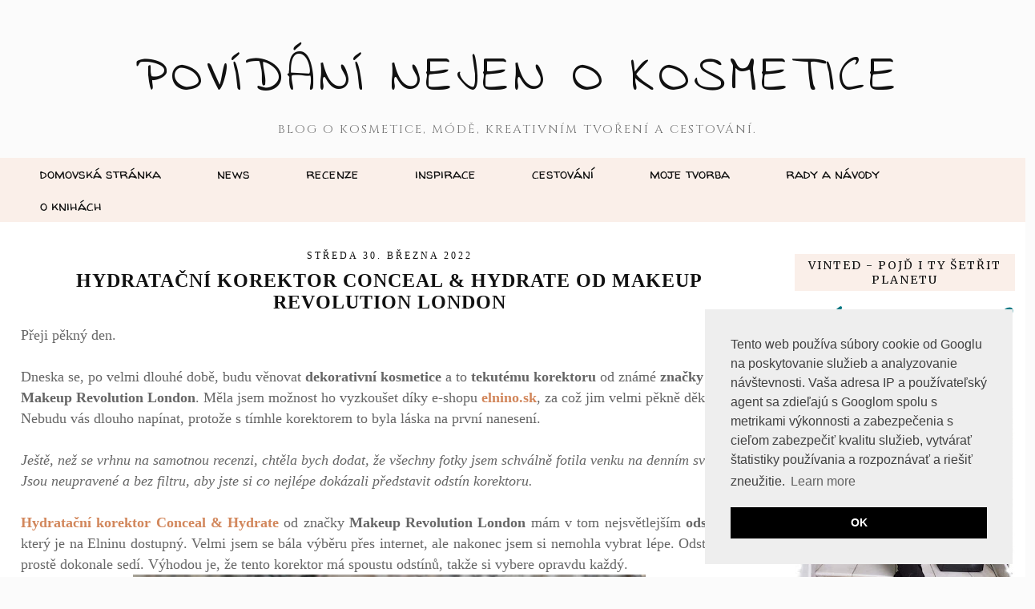

--- FILE ---
content_type: text/html; charset=UTF-8
request_url: https://www.nejenokosmetice.com/2022/03/
body_size: 32803
content:
<!DOCTYPE html>
<html class='v2' dir='ltr' prefix='og: http://ogp.me/ns#' xmlns='http://www.w3.org/1999/xhtml' xmlns:b='http://www.google.com/2005/gml/b' xmlns:data='http://www.google.com/2005/gml/data' xmlns:expr='http://www.google.com/2005/gml/expr'>
<head>
<link href='https://www.blogger.com/static/v1/widgets/335934321-css_bundle_v2.css' rel='stylesheet' type='text/css'/>
<link href='//ajax.googleapis.com' rel='dns-prefetch'/>
<link href='//fonts.googleapis.com' rel='dns-prefetch'/>
<link href='//cdnjs.cloudflare.com' rel='dns-prefetch'/>
<link href='//pipdigz.co.uk' rel='dns-prefetch'/>
<meta content='width=1100' name='viewport'/>
<meta content='text/html; charset=UTF-8' http-equiv='Content-Type'/>
<meta content='blogger' name='generator'/>
<link href='https://www.nejenokosmetice.com/favicon.ico' rel='icon' type='image/x-icon'/>
<link href='https://www.nejenokosmetice.com/2022/03/' rel='canonical'/>
<link rel="alternate" type="application/atom+xml" title="Povídání nejen o kosmetice - Atom" href="https://www.nejenokosmetice.com/feeds/posts/default" />
<link rel="alternate" type="application/rss+xml" title="Povídání nejen o kosmetice - RSS" href="https://www.nejenokosmetice.com/feeds/posts/default?alt=rss" />
<link rel="service.post" type="application/atom+xml" title="Povídání nejen o kosmetice - Atom" href="https://www.blogger.com/feeds/8780274737245380553/posts/default" />
<!--Can't find substitution for tag [blog.ieCssRetrofitLinks]-->
<meta content='Blog o kosmetice, módě, cestování a kreativním tvoření.' name='description'/>
<meta content='https://www.nejenokosmetice.com/2022/03/' property='og:url'/>
<meta content='Povídání nejen o kosmetice' property='og:title'/>
<meta content='Blog o kosmetice, módě, cestování a kreativním tvoření.' property='og:description'/>
<title>
března 2022 | Povídání nejen o kosmetice
</title>
<meta content='noindex' name='robots'/>
<meta content='března 2022' property='og:title'/>
<meta content='Povídání nejen o kosmetice' property='og:site_name'/>
<meta content='Blog o kosmetice, módě, cestování a kreativním tvoření.' name='og:description'/>
<meta content='https://www.nejenokosmetice.com/' name='twitter:domain'/>
<meta content='března 2022' name='twitter:title'/>
<meta content='summary' name='twitter:card'/>
<link href='//fonts.googleapis.com/css?family=Cinzel|Meddon' rel='stylesheet' type='text/css'/>
<style type='text/css'>@font-face{font-family:'Indie Flower';font-style:normal;font-weight:400;font-display:swap;src:url(//fonts.gstatic.com/s/indieflower/v24/m8JVjfNVeKWVnh3QMuKkFcZVZ0uH99GUDs4k.woff2)format('woff2');unicode-range:U+0100-02BA,U+02BD-02C5,U+02C7-02CC,U+02CE-02D7,U+02DD-02FF,U+0304,U+0308,U+0329,U+1D00-1DBF,U+1E00-1E9F,U+1EF2-1EFF,U+2020,U+20A0-20AB,U+20AD-20C0,U+2113,U+2C60-2C7F,U+A720-A7FF;}@font-face{font-family:'Indie Flower';font-style:normal;font-weight:400;font-display:swap;src:url(//fonts.gstatic.com/s/indieflower/v24/m8JVjfNVeKWVnh3QMuKkFcZVaUuH99GUDg.woff2)format('woff2');unicode-range:U+0000-00FF,U+0131,U+0152-0153,U+02BB-02BC,U+02C6,U+02DA,U+02DC,U+0304,U+0308,U+0329,U+2000-206F,U+20AC,U+2122,U+2191,U+2193,U+2212,U+2215,U+FEFF,U+FFFD;}@font-face{font-family:'Merriweather';font-style:normal;font-weight:400;font-stretch:100%;font-display:swap;src:url(//fonts.gstatic.com/s/merriweather/v33/u-4D0qyriQwlOrhSvowK_l5UcA6zuSYEqOzpPe3HOZJ5eX1WtLaQwmYiScCmDxhtNOKl8yDr3icaGV31CPDaYKfFQn0.woff2)format('woff2');unicode-range:U+0460-052F,U+1C80-1C8A,U+20B4,U+2DE0-2DFF,U+A640-A69F,U+FE2E-FE2F;}@font-face{font-family:'Merriweather';font-style:normal;font-weight:400;font-stretch:100%;font-display:swap;src:url(//fonts.gstatic.com/s/merriweather/v33/u-4D0qyriQwlOrhSvowK_l5UcA6zuSYEqOzpPe3HOZJ5eX1WtLaQwmYiScCmDxhtNOKl8yDr3icaEF31CPDaYKfFQn0.woff2)format('woff2');unicode-range:U+0301,U+0400-045F,U+0490-0491,U+04B0-04B1,U+2116;}@font-face{font-family:'Merriweather';font-style:normal;font-weight:400;font-stretch:100%;font-display:swap;src:url(//fonts.gstatic.com/s/merriweather/v33/u-4D0qyriQwlOrhSvowK_l5UcA6zuSYEqOzpPe3HOZJ5eX1WtLaQwmYiScCmDxhtNOKl8yDr3icaG131CPDaYKfFQn0.woff2)format('woff2');unicode-range:U+0102-0103,U+0110-0111,U+0128-0129,U+0168-0169,U+01A0-01A1,U+01AF-01B0,U+0300-0301,U+0303-0304,U+0308-0309,U+0323,U+0329,U+1EA0-1EF9,U+20AB;}@font-face{font-family:'Merriweather';font-style:normal;font-weight:400;font-stretch:100%;font-display:swap;src:url(//fonts.gstatic.com/s/merriweather/v33/u-4D0qyriQwlOrhSvowK_l5UcA6zuSYEqOzpPe3HOZJ5eX1WtLaQwmYiScCmDxhtNOKl8yDr3icaGl31CPDaYKfFQn0.woff2)format('woff2');unicode-range:U+0100-02BA,U+02BD-02C5,U+02C7-02CC,U+02CE-02D7,U+02DD-02FF,U+0304,U+0308,U+0329,U+1D00-1DBF,U+1E00-1E9F,U+1EF2-1EFF,U+2020,U+20A0-20AB,U+20AD-20C0,U+2113,U+2C60-2C7F,U+A720-A7FF;}@font-face{font-family:'Merriweather';font-style:normal;font-weight:400;font-stretch:100%;font-display:swap;src:url(//fonts.gstatic.com/s/merriweather/v33/u-4D0qyriQwlOrhSvowK_l5UcA6zuSYEqOzpPe3HOZJ5eX1WtLaQwmYiScCmDxhtNOKl8yDr3icaFF31CPDaYKfF.woff2)format('woff2');unicode-range:U+0000-00FF,U+0131,U+0152-0153,U+02BB-02BC,U+02C6,U+02DA,U+02DC,U+0304,U+0308,U+0329,U+2000-206F,U+20AC,U+2122,U+2191,U+2193,U+2212,U+2215,U+FEFF,U+FFFD;}@font-face{font-family:'Walter Turncoat';font-style:normal;font-weight:400;font-display:swap;src:url(//fonts.gstatic.com/s/walterturncoat/v24/snfys0Gs98ln43n0d-14ULoToe6LZxecYZVfqA.woff2)format('woff2');unicode-range:U+0000-00FF,U+0131,U+0152-0153,U+02BB-02BC,U+02C6,U+02DA,U+02DC,U+0304,U+0308,U+0329,U+2000-206F,U+20AC,U+2122,U+2191,U+2193,U+2212,U+2215,U+FEFF,U+FFFD;}</style>
<style id='page-skin-1' type='text/css'><!--
/*
-----------------------------------------------
Name: Montaigne
Designer: pipdig Ltd.
URL: https://www.pipdig.co/
Version: 3
License: Copyright 2016. All rights reserved.
*** Some of the assets in this template are tracked. ***
*** Any reproduction, copying or reselling of this template is not permitted. ***
-----------------------------------------------
<Variable name="body.background" description="Body Background" type="background" color="#fbfbfb" default="#fbfbfb url(https://sites.google.com/site/pipdigz/new_weave_body_background.png) repeat scroll top center"/>
<Group description="Page Text" selector="">
<Variable name="body.font" description="Font" type="font" default="13px Georgia"/>
<Variable name="body.text.color" description="Text Color" type="color" default="#666666"/>
<Variable name="body.link.color" description="Link Color" type="color" default="#f1c7b0"/>
<Variable name="body.link.color.hover" description="Hover Color" type="color" default="#888888"/>
</Group>
<Group description="Background Color" selector="">
<Variable name="body.background.color" description="Outer Background Color" type="color" default="#fbfbfb"/>
</Group>
<Group description="Blog Header" selector="">
<Variable name="header.text.font" description="Header Font" type="font" default="64px Cinzel"/>
<Variable name="header.text.color" description="Header Color" type="color" default="#777777"/>
<Variable name="tagline.text.font" description="Tagline Font" type="font" default="15px Cinzel"/>
<Variable name="tagline.text.color" description="Tagline Color" type="color" default="#777777"/>
</Group>
<Group description="Post Titles" selector="">
<Variable name="post.title.font" description="Font" type="font" default="18px Georgia"/>
<Variable name="post.title.color" description="Color" type="color" default="#555555"/>
<Variable name="post.title.color.hover" description="Hover Color" type="color" default="#999999"/>
</Group>
<Group description="Post Dates" selector="">
<Variable name="date.header.font" description="Font" type="font" default="10px Georgia"/>
<Variable name="date.header.color" description="Text Color" type="color" default="#111111"/>
<Variable name="date.header.border" description="border Color" type="color" default="#ffffff"/>
</Group>
<Group description="Navbar/Menu" selector="">
<Variable name="navbar.text.font" description="Navbar Font" type="font" default="17px Meddon"/>
<Variable name="navbar.text.color" description="Navbar Text Color" type="color" default="#777777"/>
<Variable name="navbar.background.color" description="Navbar background Color" type="color" default="#faefe9"/>
<Variable name="navbar.hover.color" description="Navbar Hover Color" type="color" default="#f8e2d6"/>
</Group>
<Group description="Sidebar" selector="">
<Variable name="widget.title.font" description="Widget Title Font" type="font" default="11px Georgia"/>
<Variable name="widget.title.text.color" description="Widget Title Color" type="color" default="#666666"/>
<Variable name="widget.background.text.color" description="Widget Title Background Color" type="color" default="#faefe9"/>
</Group>
<Group description="Social Icons" selector="">
<Variable name="socialz.color" description="Social Icon Color" type="color" default="#666666"/>
<Variable name="socialz.color.hover" description="Social Icon Hover Color" type="color" default="#999999"/>
</Group>
*/
body, .body-fauxcolumn-outer {
background: #fbfbfb url(https://sites.google.com/site/pipdigz/new_weave_body_background.png) repeat scroll top center;
font: normal normal 16px Georgia, Utopia, 'Palatino Linotype', Palatino, serif;
color: #666666;
padding: 0;
}
html body .region-inner {
min-width: 0;
max-width: 100%;
width: auto;
}
.bodyz{margin-top:42px;}
a:link {
text-decoration: none;
color: #d2875c;
-webkit-transition: color 0.3s ease-out; -moz-transition: color 0.3s ease-out; -ms-transition: color 0.3s ease-out; transition: color 0.3s ease-out;
max-width: 100%;
}
a:visited {
text-decoration:none;
color: #d2875c;
}
a:hover {
text-decoration:none;
color: #888888;
}
.post-body a{font-weight:bold}
.navbar,.Attribution,.post-share-buttons.goog-inline-block,.author-profile{display:none;}
.body-fauxcolumn-outer .fauxcolumn-inner {
background: transparent none repeat scroll top left;
_background-image: none;
}
.body-fauxcolumn-outer .cap-top {
position: absolute;
z-index: 1;
height: 400px;
width: 100%;
}
.body-fauxcolumn-outer .cap-top .cap-left {
width: 100%;
background: transparent none repeat-x scroll top left;
_background-image: none;
}
.content-outer {
margin-bottom: 1px;
}
.content-inner {
padding: 0;
background-color: #fff;
}
#crosscol.section{margin:0;}
.socialz {text-align:center}
.socialz a {color: #d2875c; margin: 0 8px; font-size: 24px;-webkit-transition: all 0.25s ease-out; -moz-transition: all 0.25s ease-out; -ms-transition: all 0.25s ease-out; -o-transition: all 0.25s ease-out;transition: all 0.25s ease-out;}
.socialz a:hover {color: #faefe9;}
.socialz .fa {transition: all 0.25s ease-out; -o-transition: all 0.25s ease-out; -moz-transition: all 0.25s ease-out; -webkit-transition: all 0.25s ease-out;}
.socialz img {width:24px;height:24px;margin:2px 7px;padding:3px;-webkit-transition: all 0.25s ease-out; -moz-transition: all 0.25s ease-out; -ms-transition: all 0.25s ease-out; -o-transition: all 0.25s ease-out;transition: all 0.25s ease-out;}
.socialz img:hover {opacity:.3}
.addthis_toolbox {font:normal normal 14px Merriweather;font-size: 14px,sans-serif;letter-spacing:1px;margin-top:23px;color:#000;float:right}
.addthis_toolbox .fa{color:#d2875c;font-size:18px;margin-left:8px;transition: all 0.2s ease-out; -o-transition: all 0.2s ease-out; -moz-transition: all 0.2s ease-out; -webkit-transition: all 0.2s ease-out;}
.addthis_toolbox .fa:hover{color:#faefe9}
.post-share-buttons.goog-inline-block {display: none;}
.sidebar h2, .sidebar .title, .foot h2, .foot .title, .BlogArchive h2 {
font: normal normal 14px Merriweather;
background: #faefe9;
color: #111111;
letter-spacing: 2px;
text-align: center;
text-transform: uppercase;
padding:5px 0;
margin-bottom:10px;
}
.sidebar ul {padding:0}
.sidebar li {list-style:none}
.sidebar .PageList ul li a, .sidebar .Label ul li a {
background:#fff;
display:block;
padding: 6px 0;
font: normal normal 14px Merriweather; font-size: 11px;
letter-spacing: 1px;
text-transform:uppercase;
transition: all 0.25s ease-out; -o-transition: all 0.25s ease-out; -moz-transition: all 0.25s ease-out; -webkit-transition: all 0.25s ease-out;
}
.sidebar .PageList ul li a:hover, .sidebar .Label ul li a:hover {
background: #f5f5f5;
color: #333;
}
.tr-caption-container {table-layout: fixed; width: 100%;}
.status-msg-body{font:10px Montserrat, sans-serif;text-transform:uppercase;letter-spacing:1px;color:#666;}
.status-msg-border{border:0px solid #666; opacity:0;}
.more,.jump-link > a {
box-sizing: border-box;
background: #f4f4f4;
color: #000 !important;
display: block;
padding: 10px 0;
position: relative;
font-weight: 400 !important;
text-align: center;
text-decoration: none !important;
text-transform: uppercase;
top: 10px;
width: 100%;
letter-spacing:3px;
font:normal bold 24px Georgia;
font-size:14px;
}
.more:hover,.jump-link > a:hover{
background:#e3e3e3 !important;
color: #000 !important;
}
.linkwithin_outer {
display: none;
}
.post_here_link {
display: none;
}
#git_title > span,#git_title_bar span {font:normal bold 24px Georgia;font-size:16px;letter-spacing: 2px;text-transform: uppercase;font-weight:400 !important}
#git_wrapper_0, #git_wrapper_1, #git_wrapper_2, #git_wrapper_3, #git_wrapper_4, #git_wrapper_5, #git_wrapper_6, #git_wrapper_7, #git_wrapper_8, #git_wrapper_29, #git_wrapper_10, #git_wrapper_11, #git_wrapper_12 {
border:none !important;}
.gslide_img {padding:0 !important;border:none !important;}
.gslide{transition: all 0.25s ease-out; -o-transition: all 0.25s ease-out; -moz-transition: all 0.25s ease-out; -webkit-transition: all 0.25s ease-out;}
.gslide:hover{opacity:.7}
.FollowByEmail .follow-by-email-inner .follow-by-email-submit {width:64px}
.FollowByEmail .follow-by-email-inner .follow-by-email-address {border:1px solid #ddd}
/* Header
----------------------------------------------- */
.header-outer {
background: #fbfbfb url(https://sites.google.com/site/pipdigz/new_weave_body_background.png) repeat scroll top center;
}
.Header .title {
font: normal normal 64px Indie Flower;
color: #111111;
text-align:center;
letter-spacing:5px;
margin:50px 0 30px;
text-transform:uppercase;
}
#Header1_headerimg{margin:15px auto 35px;}
.Header .title a {
color: #111111;
}
.Header .description {
font: 15px Cinzel;
color: #777777;
letter-spacing:2px;
text-transform:uppercase;
text-align:center;
}
.header-inner .Header .titlewrapper {
padding: 0;
}
.header-inner .Header .descriptionwrapper {
padding: 0;
}
.sidebar {
text-align: center;
}
/* Tabs
----------------------------------------------- */
.region-inner.tabs-inner {
background: #faefe9;
}
.sticky{
position: fixed;
top: 0;
left: 0;
width: 100%;
background: white;
opacity: .93;
z-index:9;
}
.sticky-nudge {margin-top:35px;}
.slicknav_menu{display:none;}
.tabs .widget ul, .tabs .widget ul {overflow:visible;}
.navdiv{
font: normal normal 17px Walter Turncoat;
width:100%;
text-transform: lowercase;
letter-spacing: 0;
background: #faefe9;
}
.navdiv a{
color: #111111;
transition: all 0.25s ease-out; -o-transition: all 0.25s ease-out; -moz-transition: all 0.25s ease-out; -webkit-transition: all 0.25s ease-out;
/* min-width: 130px; */
}
nav {
margin: 0 auto;
text-align: center;
line-height: 0;
}
.dropdown {
}
nav ul ul {
display: none;
}
nav ul li:hover > ul {
display: block;
}
nav ul {
list-style: none;
position: relative;
display: inline-table;
margin:0;
padding:0;
line-height:1.4em;
}
nav ul:after {
content: ""; clear: both; display: block;
}
nav ul li {
float: left;
z-index:5000;
}
nav ul a:hover {
background: #f8e2d6;
color: #111111;
}
nav ul li a {
display: block;
padding: 10px 35px;
color: #111111;
text-decoration: none;
}
nav ul ul {
padding: 0;
position: absolute;
top: 100%;
}
nav ul ul li {
float: none !important;
position: relative;
}
nav ul ul li a {
padding: 10px 35px;
color: #111111;
background: #faefe9;
text-align: left;
opacity: .95;
}
nav ul ul li a:hover {
background: #f8e2d6;
color: #111111;
}
nav ul ul ul {
position: absolute;
left: 100%;
top:0;
}
/* Columns
----------------------------------------------- */
.main-outer {
border-top: 0 solid transparent;
}
.fauxcolumn-left-outer .fauxcolumn-inner {
border-right: 1px solid transparent;
}
.fauxcolumn-right-outer .fauxcolumn-inner {
border-left: 0px solid transparent;
}
.main-inner .column-right-inner {
padding-right: 0;
}
/* Headings
----------------------------------------------- */
h2 {
margin: 0 0 1em 0;
}
/* Widgets
----------------------------------------------- */
.widget .zippy {
color: #999;
}
.widget .popular-posts ul {
list-style: none;
padding:0;
}
.PopularPosts .item-thumbnail {float:none;margin:0;}
.PopularPosts .item-title {
font: normal bold 24px Georgia;
font-size: 14px;
letter-spacing: 1px;
padding-bottom: 0.2em;
text-transform: uppercase;
}
.PopularPosts img{width:100%;height:auto;transition: all 0.2s ease-out; -o-transition: all 0.2s ease-out; -moz-transition: all 0.2s ease-out; -webkit-transition: all 0.2s ease-out;}
.PopularPosts img:hover{opacity:.7;}
.popular-posts .item-snippet {display: none;}
.widget.Stats {
text-align: center;
}
.widget img {
max-width: 100%;
height:auto;
}
.Image img {margin-bottom:3px;}
.widget {
margin: 20px 0;
}
#pipdigem {
width: 100%;
display: block;
margin: 0;
line-height: 0;
height: auto;
}
#pipdigem img {
height: auto;
width: 100%;
}
#pipdigem a {
padding: 0px;
margin: 0px;
display: inline-block;
position:relative;
}
#pipdigem li {
width: 12.5%;
display: inline-block;
margin: 0px !important;
padding: 0px !important;
}
#pipdigem .insta-likes {
width: 100%;
height: 100%;
margin-top: -100%;
opacity: 0;
text-align: center;
letter-spacing: 1px;
background: rgba(255, 255, 255, 0.55);
position: absolute;
font: normal normal 10px Montserrat, Montserrat, sans-serif;
color: #222;
line-height: normal;
transition: all 0.35s ease-out; -o-transition: all 0.35s ease-out; -moz-transition: all 0.35s ease-out; -webkit-transition: all 0.35s ease-out;
}
#pipdigem a:hover .insta-likes {
opacity:1;
}
/* Posts
----------------------------------------------- */
.tr-caption-container {table-layout: fixed; width: 100%;}
h2.date-header {
font: normal normal 12px Georgia;
color: #111111;
background: #ffffff;
height:1px;
letter-spacing: 3px;
margin: 0 !important;
text-align:center;
}
.date-header span {
background-color: #fff;
padding: 0 10px;
position: relative;
top: -5px;
text-transform:uppercase;
}
.status-msg-wrap{margin: 0 auto 30px !important;font-size:100%;}
.main-inner {
padding: 40px 10px 30px;
box-shadow: 0px 17px 17px #ebebeb;
}
.mobile .main-inner {
box-shadow: none;
}
.main-inner .column-center-inner {
padding: 0;
}
.main-inner .column-center-inner .section {
margin: 0 1em;
}
.post {
margin: 0 0 55px 0;
}
.comments h4 {
font: normal bold 24px Georgia;
color: #111111;
font-size: 140%;
text-transform:uppercase;
letter-spacing:2px;
margin: .5em 0 0;
}
.post-title{
font: normal bold 24px Georgia;
color: #111111;
margin: .8em 0 0;
text-align:center;
text-transform:uppercase;
letter-spacing:1px;
}
.post-title a{
text-decoration:none;
color: #111111;
}
.post-title a:hover {
color: #999999;
}
.post-body {
font-size: 110%;
line-height: 1.5;
position: relative;
text-align:justify;
}
.post-body img{max-width:100%;height:auto;padding:0;margin: 0;}
.post-body .tr-caption-container img {
padding: 0;
background: transparent;
border: none;
width:100%;
height: auto;
}
.post-header {
margin: 0 0 1em;
line-height: 1.6;
font-size: 90%;
}
.post-footer {
margin: 20px -2px 0;
line-height: 1.6;
font: normal normal 14px Merriweather;
font-size: 10px;
text-transform:uppercase;
letter-spacing: 1px;
display:inline-block;
}
.post-labels {
margin-top: 5px;
}
#comments .comment-author {
padding-top: 1.5em;
border-top: 1px solid transparent;
background-position: 0 1.5em;
}
#comments .comment-author:first-child {
padding-top: 0;
border-top: none;
}
.avatar-image-container {
margin: .2em 0 0;
}
#comments .avatar-image-container img {
-webkit-border-radius: 50%;
-moz-border-radius: 50%;
border-radius: 50%;
}
input.gsc-input {width:97% !important; padding:5px 6px !important; font:10px Montserrat,sans-serif; text-transform:uppercase; letter-spacing:1px;transition: all 0.25s ease-out; -o-transition: all 0.25s ease-out; -moz-transition: all 0.25s ease-out; -webkit-transition: all 0.25s ease-out;}
input.gsc-input:focus{border-color:#f3f3f3;}
input.gsc-search-button {padding: 4px; font:10px Montserrat,sans-serif; text-transform:uppercase; letter-spacing:1px; border:1px solid #faefe9; background: #faefe9; color:#fff; cursor: pointer;}
.follow-by-email-submit{border:1px solid #ddd !important; background: #ddd !important; color: #555 !important; border-radius: 0 !important;text-transform:uppercase; font:10px Montserrat,sans-serif !important; letter-spacing:1px}
.post-feeds {margin-top:30px;}
.comments .comments-content .icon.blog-author {
background-repeat: no-repeat;
background-image: url([data-uri]);
background-size: 16px 16px;
}
.comments .comments-content .loadmore a {
border-top: 1px solid #eee;
border-bottom: 1px solid #eee;
}
.comments .comment-thread.inline-thread {
background-color: #fff;
}
.comments .continue {
border-top: 1px solid #eee;
}
.section-columns td.columns-cell {
border-left: 0px solid transparent;
}
.blog-pager-older-link, .home-link,
.blog-pager-newer-link {
background-color: #ffffff;
padding: 5px;
}
.footer-outer {
}
#blog-pager a{font: normal bold 24px Georgia;font-size: 18px;color:#000;text-transform:uppercase;letter-spacing:1px;-webkit-transition: all 0.25s ease-out; -moz-transition: all 0.25s ease-out; -ms-transition: all 0.25s ease-out; -o-transition: all 0.25s ease-out;transition: all 0.25s ease-out;}
#blog-pager a:hover{opacity:.4;}
.blog-pager-newer-link {
background: url([data-uri]) no-repeat scroll left center #fff;
padding-left: 22px;
}
.blog-pager-older-link {
background: url([data-uri]) no-repeat scroll right center #fff;
padding-right: 22px;
}
.blog-feeds, .post-feeds {
font: normal normal 14px Merriweather;
font-size: 12px;
letter-spacing: 2px;
text-transform: uppercase;
margin-top:30px;
}
#searchform fieldset{margin:0;padding:5px 0;background:#fff;border:1px solid #e7e7e7;color:#666;}
#searchform fieldset:hover{border-color:#ddd}
#s{background:transparent;background:url(//pipdigz.co.uk/icon_search_black.png) no-repeat scroll right 2px / 12px auto transparent;border:0;color:#555;float:left;margin:2px 5%;padding:0 10% 0 0;width:80%}
#back-top{
color: #d2875c;
background: transparent;
line-height: 100%;
display: inline-block;
position: fixed;
right: 35px;
bottom: 65px;
z-index: 10002;
}
#back-top .fa {font-size: 30px;}
#back-top a,#back-top a:hover,#back-top a:focus{color:#888888;padding:5px;display:block;}
.credit{position:relative;bottom:0;background:#000;padding:12px 0;width:100%;text-align:center;color:#fff;font:10px Montserrat,sans-serif;letter-spacing: 1px;}
.credit a{color:#fff;text-decoration:none;}
.credit a:hover{color:#07c1b6;text-decoration:none;}
.related-posts {
width: 100%;
margin: 2em 0;
float: left;
text-align: center;
}
.related-posts h3 {
margin-bottom: 10px;
color: #111111;
font: normal bold 24px Georgia;
color: #111111;
font-size: 140%;
text-transform:uppercase;
letter-spacing:1px;
}
.related-posts ul li {
list-style: none;
margin: 0 5px;
display: inline-block;
vertical-align: top;
text-align: center;
border: none;
}
.related-posts a:hover {
transition: all 0.25s ease-out; -moz-transition: all 0.25s ease-out; -webkit-transition: all 0.25s ease-out;
}
.related-posts a:hover {
opacity: .75;
}
footer, .copyright_footer {
background: #fbfbfb url(https://sites.google.com/site/pipdigz/new_weave_body_background.png) repeat scroll top center;
}
body.mobile {background:#fff;}
.mobile .body-fauxcolumn-outer {background: transparent none repeat scroll top left;}
.mobile .body-fauxcolumn-outer .cap-top {background-size: 100% auto;}
.mobile .Header .title {font-size:31px;margin:0 5px;padding:25px 0 0}
body.mobile .AdSense {margin: 0 -0;}
.mobile .tabs-inner .widget ul {margin-left: 0;margin-right: 0;}
.mobile .post {margin: 0;}
.mobile .main-inner .column-center-inner .section {margin: 0;}
.mobile-date-outer{border:0}
.mobile .main-inner .date-outer{margin-bottom:25px}
.mobile .date-header{text-align:center;}
.mobile .date-header span {padding: 0.1em 10px;margin: 0 -10px;font:normal normal 14px Merriweather;font-size:11px;letter-spacing:2px;color:#333;background:#fff;position:relative;top:-6px;}
.mobile .post-title {margin: 15px auto 10px;font-size:21px;}
.mobile .comments h4 {font-size:17px;}
.mobile #header-inner {padding-bottom:10px;}
.mobile-index-title {font: normal bold 24px Georgia;font-size:21pxtext-transform:uppercase;letter-spacing:1px;color:#222;margin:0;width:92%;}
.mobile .blog-pager {background: transparent none no-repeat scroll top center;}
.mobile .footer-outer {border-top: none;}
.mobile .main-inner, .mobile .footer-inner {background-color: #ffffff;}
.mobile-index-contents {color: #333333;margin-right:0;}
.mobile-link-button a:link, .mobile-link-button a:visited {color: #ffffff;}
.mobile .tabs-inner .section:first-child {border-top: none;}
.mobile #blog-pager a {font:normal normal 14px Merriweather;font-size:12px}
.mobile .blog-pager-newer-link {background: none;}
.mobile .blog-pager-older-link {background: none;}
.mobile-link-button {border-radius:0;}
.mobile-link-button a:link, .mobile-link-button a:visited {color: #fff;}
.mobile .mobile-navz .fa{font-size:30px;}
.mobile .blog-pager-older-link .fa, .mobile .blog-pager-newer-link .fa{font-size: 40px;}
.mobile .widget.PageList {display:none;}
.mobile .entry-title{text-align:center;text-transform:uppercase;margin:15px auto 10px;font-size:21px;}
.mobile-desktop-link {margin-top: 45px}
.mobile-desktop-link a {color:#000 !important;}
.mobile .topbar,.mobile #uds-searchControl {display:none;}
.mobile .navdiv {display:none;}
.mobile #Header1_headerimg {margin: 20px auto 20px;}
.mobile .PageList {display:inline;}
.mobile-index-thumbnail{float:none;margin:0;}
.mobile-index-thumbnail img {width:100% !important;height:auto;}
.mobile .description {display:none;}
.mobile .addthis_toolbox {position: relative; font-size:17px; float:none}
.mobile .addthis_toolbox .fa {font-size:18px;}
.mobile #PageList1,.mobile #HTML100,.nav-menu {display:none;}
.mobile .slicknav_menu{display:block}
.mobile .comment-link {position: relative;text-align: center;top: 15px;}
.mobile .more{width:98%;margin:0 auto}
.mobile .slicknav_menutxt{font:normal normal 14px Merriweather;}
.mobile .post-header {display: none;}
html .mobile-index-contents .post-body {font-size: 90%;}
.mobile .post-body{font-size:100%;}
.slicknav_menu .slicknav_menutxt{font: 16px Georgia;}
.slicknav_menu {font: 14px Georgia; background: #faefe9}
#cookieChoiceInfo {display: none;}
.mobile #footer-1 {text-align: center;padding: 0 15px;}
#HTML519, #HTML927 {display: none}
.slicknav_icon{display:none}
.addthis_button_stumbleupon {display: none}

--></style>
<style id='template-skin-1' type='text/css'><!--
body {
min-width: 1292px;
}
.content-outer, .content-fauxcolumn-outer, .region-inner {
min-width: 1292px;
max-width: 1292px;
}
.main-inner .columns {
padding-left: 0px;
padding-right: 320px;
}
.main-inner .fauxcolumn-center-outer {
left: 0px;
right: 320px;
}
.main-inner .fauxcolumn-left-outer {
width: 0px;
}
.main-inner .fauxcolumn-right-outer {
width: 320px;
}
.main-inner .column-left-outer {
width: 0px;
right: 100%;
margin-left: -0px;
}
.main-inner .column-right-outer {
width: 320px;
margin-right: -320px;
}
#layout {
min-width: 0;
}
#layout .content-outer {
min-width: 0;
width: 800px;
}
#layout .region-inner {
min-width: 0;
width: auto;
}
body#layout .section h4, .Navbar {display:none}
body#layout div.section {min-height: 50px}
body#layout div.layout-widget-description {font-size:11px}
body#layout .widget-content {padding: 6px 9px !important; line-height: 18px;}
body#layout div.layout-title {font-size:14px;}
body#layout div.section {min-height: 50px}
#Label487 {display:none}
--></style>
<script src='//ajax.googleapis.com/ajax/libs/jquery/1.8.2/jquery.min.js' type='text/javascript'></script>
<script src='//pipdigz.co.uk/js/g-plus.min.js' type='text/javascript'></script>
<style>
.slicknav_btn { position: relative; display: block; vertical-align: middle; float: left; padding: 5px 0; line-height: 1.125em; cursor: pointer; width:97%;}
.slicknav_menu  .slicknav_menutxt { display: block; line-height: 1.188em; float: left; }
.slicknav_menu .slicknav_icon { float: left; margin: 0.188em 0 0 0.438em; }
.slicknav_menu .slicknav_no-text { margin: 0 }
.slicknav_menu .slicknav_icon-bar { display: block; width: 1.12em; height: 0.12em; }
.slicknav_btn .slicknav_icon-bar + .slicknav_icon-bar { margin-top: 0.188em }
.slicknav_nav { clear: both }
.slicknav_nav ul,
.slicknav_nav li { display: block }
.slicknav_nav .slicknav_arrow { font-size: 0.8em; margin: 0 0 0 0.4em; }
.slicknav_nav .slicknav_item { cursor: pointer; }
.slicknav_nav .slicknav_row { display: block; }
.slicknav_nav a { display: block }
.slicknav_nav .slicknav_item a,
.slicknav_nav .slicknav_parent-link a { display: inline }
.slicknav_menu:before,
.slicknav_menu:after { content: " "; display: table; }
.slicknav_menu:after { clear: both }
.slicknav_menu { *zoom: 1 }
.topbar {position:fixed;top:0;width:100%;height:35px;background:#fff;border-bottom:1px dotted #ccc;opacity:.93;display:none;z-index:8;text-align:center;}
.topbar-inner{width:1000px;margin:0 auto;text-align:left;}
.top-logo{opacity:.7;transition: all 0.25s ease-out; -o-transition: all 0.25s ease-out; -moz-transition: all 0.25s ease-out; -webkit-transition: all 0.25s ease-out;}
.top-logo:hover{opacity:1;}
.banner-text{float:right;margin-right:40px;margin-top:12px;letter-spacing:1px;text-transform:uppercase;color:#222;}
.slicknav_btn{margin:5px 0;text-decoration:none}.slicknav_menu .slicknav_menutxt{color:#555; text-align:center; letter-spacing:1px; float:none; display:inline-block; width:100%;}
.slicknav_menu .slicknav_icon-bar{background-color:#555;display:none}.slicknav_menu{padding:5px}.slicknav_nav{color:#555;margin:0;padding:0;text-transform:uppercase;letter-spacing:2px}.slicknav_nav,.slicknav_nav ul{text-align:center;list-style:none;overflow:hidden}.slicknav_nav ul{padding:0;margin:0}.slicknav_nav .slicknav_row{padding:5px 10px;margin:2px 5px}.slicknav_nav a{padding:5px 10px;margin:2px 5px;text-decoration:none;color:#555}.slicknav_nav .slicknav_item a,.slicknav_nav .slicknav_parent-link a{padding:0;margin:0}.slicknav_nav .slicknav_txtnode{margin-left:15px}
</style>
<script src='//cdnjs.cloudflare.com/ajax/libs/SlickNav/1.0.10/jquery.slicknav.min.js' type='text/javascript'></script>
<script src='//cdnjs.cloudflare.com/ajax/libs/fitvids/1.1.0/jquery.fitvids.min.js' type='text/javascript'></script>
<link href='https://pipdigz.co.uk/css/core.css' media='all' rel='stylesheet' type='text/css'/>
<style>#HTML491 {display:none} #Blog1 {margin-top:0}</style>
<script type='text/javascript'>var addthis_config = {"data_track_addressbar": false, "data_track_clickback": false};</script>
<script src='//s7.addthis.com/js/300/addthis_widget.js' type='text/javascript'></script>
<script type='text/javascript'>
        (function(i,s,o,g,r,a,m){i['GoogleAnalyticsObject']=r;i[r]=i[r]||function(){
        (i[r].q=i[r].q||[]).push(arguments)},i[r].l=1*new Date();a=s.createElement(o),
        m=s.getElementsByTagName(o)[0];a.async=1;a.src=g;m.parentNode.insertBefore(a,m)
        })(window,document,'script','https://www.google-analytics.com/analytics.js','ga');
        ga('create', 'UA-124643122-1', 'auto', 'blogger');
        ga('blogger.send', 'pageview');
      </script>
<script>var clementine = 'clementine';</script>
<link href='https://www.blogger.com/dyn-css/authorization.css?targetBlogID=8780274737245380553&amp;zx=85a2972a-1d57-47b5-94c9-6628c170b448' media='none' onload='if(media!=&#39;all&#39;)media=&#39;all&#39;' rel='stylesheet'/><noscript><link href='https://www.blogger.com/dyn-css/authorization.css?targetBlogID=8780274737245380553&amp;zx=85a2972a-1d57-47b5-94c9-6628c170b448' rel='stylesheet'/></noscript>
<meta name='google-adsense-platform-account' content='ca-host-pub-1556223355139109'/>
<meta name='google-adsense-platform-domain' content='blogspot.com'/>

</head>
<body class='loading'>
<script>




//<![CDATA[
if(typeof(pipdig_class) != 'undefined' && pipdig_class !== null) {
  jQuery('body').addClass(pipdig_class);
}
//]]>
</script>
<div class='body-fauxcolumns'>
<div class='fauxcolumn-outer body-fauxcolumn-outer'>
<div class='cap-top'>
<div class='cap-left'></div>
<div class='cap-right'></div>
</div>
<div class='fauxborder-left'>
<div class='fauxborder-right'></div>
<div class='fauxcolumn-inner'>
</div>
</div>
<div class='cap-bottom'>
<div class='cap-left'></div>
<div class='cap-right'></div>
</div>
</div>
</div>
<div class='content'>
<div class='content-fauxcolumns'>
<div class='fauxcolumn-outer content-fauxcolumn-outer'>
<div class='cap-top'>
<div class='cap-left'></div>
<div class='cap-right'></div>
</div>
<div class='fauxborder-left'>
<div class='fauxborder-right'></div>
<div class='fauxcolumn-inner'>
</div>
</div>
<div class='cap-bottom'>
<div class='cap-left'></div>
<div class='cap-right'></div>
</div>
</div>
</div>
<div class='content-outer'>
<div class='content-cap-top cap-top'>
<div class='cap-left'></div>
<div class='cap-right'></div>
</div>
<div class='fauxborder-left content-fauxborder-left'>
<div class='fauxborder-right content-fauxborder-right'></div>
<div class='content-inner'>
<header>
<div class='header-outer'>
<div class='header-cap-top cap-top'>
<div class='cap-left'></div>
<div class='cap-right'></div>
</div>
<div class='fauxborder-left header-fauxborder-left'>
<div class='fauxborder-right header-fauxborder-right'></div>
<div class='region-inner header-inner'>
<div class='header section' id='header'><div class='widget Header' data-version='1' id='Header1'>
<div id='header-inner'>
<div class='titlewrapper'>
<h1 class='title'>
<a href='https://www.nejenokosmetice.com/'>Povídání nejen o kosmetice</a>
</h1>
</div>
<script>
	//<![CDATA[
		$('.Header .title').css('margin-bottom', '0');
	//]]>
	</script>
<div class='descriptionwrapper'>
<p class='description'><span>Blog o kosmetice, módě, kreativním tvoření a cestování.</span></p>
</div>
</div>
</div></div>
</div>
</div>
<div class='header-cap-bottom cap-bottom'>
<div class='cap-left'></div>
<div class='cap-right'></div>
</div>
</div>
</header>
<div class='tabs-outer'>
<div class='tabs-cap-top cap-top'>
<div class='cap-left'></div>
<div class='cap-right'></div>
</div>
<div class='fauxborder-left tabs-fauxborder-left'>
<div class='fauxborder-right tabs-fauxborder-right'></div>
<div class='region-inner tabs-inner'>
<div class='tabs section' id='crosscol'><div class='widget PageList' data-version='1' id='PageList1'>
<div class='widget-content'>
<div class='navdiv'>
<nav>
<ul class='dropdown'>
<li><a href='https://www.nejenokosmetice.com/'>Domovská stránka</a></li>
<li><a href='https://vmemzivote.blogspot.sk/search/label/News'>News</a></li>
<li><a href='https://vmemzivote.blogspot.sk/search/label/Recenze'>Recenze</a></li>
<li><a href='https://vmemzivote.blogspot.sk/search/label/Inspirace'>Inspirace</a></li>
<li><a href='https://vmemzivote.blogspot.sk/search/label/Cestov%C3%A1n%C3%AD'>Cestování</a></li>
<li><a href='https://vmemzivote.blogspot.sk/search/label/Moje%20v%C3%BDroba'>Moje tvorba</a></li>
<li><a href='https://vmemzivote.blogspot.sk/search/label/Rady%20a%20n%C3%A1vody'>Rady a návody</a></li>
<li><a href='https://www.nejenokosmetice.com/search/label/Kniha'>O knihách</a></li>
</ul>
</nav>
</div>
<div class='clear'></div>
</div>
<script>
//<![CDATA[
var _0x45b7=["\x64\x72\x6F\x70\x64\x6F\x77\x6E","\x61\x64\x64\x43\x6C\x61\x73\x73","\x3C\x64\x69\x76\x20\x63\x6C\x61\x73\x73\x3D\x27\x6E\x61\x76\x64\x69\x76\x27\x3E\x3C\x6E\x61\x76\x3E\x3C\x75\x6C\x20\x63\x6C\x61\x73\x73\x3D\x27\x64\x72\x6F\x70\x64\x6F\x77\x6E\x27\x3E\x3C\x6C\x69\x3E\x3C\x75\x6C\x20\x63\x6C\x61\x73\x73\x3D\x27\x64\x72\x6F\x70\x64\x6F\x77\x6E\x27\x3E","\x74\x65\x78\x74","\x73\x75\x62\x73\x74\x72","\x5F","\x68\x72\x65\x66","\x61\x74\x74\x72","\x61","\x66\x69\x6E\x64","\x3C\x6C\x69\x3E\x3C\x61\x20\x68\x72\x65\x66\x3D\x22","\x22\x3E","\x3C\x2F\x61\x3E\x3C\x2F\x6C\x69\x3E","\x3C\x2F\x75\x6C\x3E\x3C\x2F\x6C\x69\x3E\x3C\x6C\x69\x3E\x3C\x61\x20\x68\x72\x65\x66\x3D\x22","\x3C\x2F\x61\x3E\x3C\x75\x6C\x20\x63\x6C\x61\x73\x73\x3D\x27\x73\x75\x62\x2D\x6D\x65\x6E\x75\x27\x3E","\x65\x61\x63\x68","\x23\x50\x61\x67\x65\x4C\x69\x73\x74\x31\x20\x6C\x69","\x3C\x2F\x75\x6C\x3E\x3C\x2F\x6C\x69\x3E\x3C\x2F\x75\x6C\x3E\x3C\x2F\x6E\x61\x76\x3E\x3C\x2F\x64\x69\x76\x3E","\x68\x74\x6D\x6C","\x6C\x65\x6E\x67\x74\x68","","\x72\x65\x70\x6C\x61\x63\x65","\x72\x65\x6D\x6F\x76\x65","\x23\x50\x61\x67\x65\x4C\x69\x73\x74\x31\x20\x75\x6C","\x69\x64","\x3A\x65\x71\x28\x31\x29","\x70\x61\x72\x65\x6E\x74\x73","\x23\x50\x61\x67\x65\x4C\x69\x73\x74\x31\x20\x61","\x23\x50\x61\x67\x65\x4C\x69\x73\x74\x31"];$(_0x45b7[28])[_0x45b7[15]](function(){$(this)[_0x45b7[1]](_0x45b7[0]);var _0x3878x1=_0x45b7[2];$(_0x45b7[16])[_0x45b7[15]](function(){var _0x3878x2=$(this)[_0x45b7[3]](),_0x3878x3=_0x3878x2[_0x45b7[4]](0,1),_0x3878x4=_0x3878x2[_0x45b7[4]](1);_0x45b7[5]== _0x3878x3?(_0x3878x3= $(this)[_0x45b7[9]](_0x45b7[8])[_0x45b7[7]](_0x45b7[6]),_0x3878x1+= _0x45b7[10]+ _0x3878x3+ _0x45b7[11]+ _0x3878x4+ _0x45b7[12]):(_0x3878x3= $(this)[_0x45b7[9]](_0x45b7[8])[_0x45b7[7]](_0x45b7[6]),_0x3878x1+= _0x45b7[13]+ _0x3878x3+ _0x45b7[11]+ _0x3878x2+ _0x45b7[14])});_0x3878x1+= _0x45b7[17];$(this)[_0x45b7[18]](_0x3878x1);$(_0x45b7[23])[_0x45b7[15]](function(){var _0x3878x1=$(this);if(_0x3878x1[_0x45b7[18]]()[_0x45b7[21]](/\s|&nbsp;/g,_0x45b7[20])[_0x45b7[19]]== 0){_0x3878x1[_0x45b7[22]]()}});$(_0x45b7[16])[_0x45b7[15]](function(){var _0x3878x1=$(this);if(_0x3878x1[_0x45b7[18]]()[_0x45b7[21]](/\s|&nbsp;/g,_0x45b7[20])[_0x45b7[19]]== 0){_0x3878x1[_0x45b7[22]]()}});$(_0x45b7[27])[_0x45b7[15]](function(){var _0x3878x5=$(location)[_0x45b7[7]](_0x45b7[6]),_0x3878x6=$(this)[_0x45b7[7]](_0x45b7[6]);if(_0x3878x6=== _0x3878x5){var _0x3878x7=$(this)[_0x45b7[26]](_0x45b7[25])[_0x45b7[7]](_0x45b7[24])}})})
//]]>
</script>
<script>
//<![CDATA[
//$('.sub-menu').prev('a').append(" <i class='fa fa-chevron-down' style='font-size: 10px; position: relative; top: -2px;'/>");
//]]>
</script>
</div></div>
<div class='tabs no-items section' id='crosscol-overflow'></div>
</div>
</div>
<div class='tabs-cap-bottom cap-bottom'>
<div class='cap-left'></div>
<div class='cap-right'></div>
</div>
</div>
<div class='main-outer'>
<div class='main-cap-top cap-top'>
<div class='cap-left'></div>
<div class='cap-right'></div>
</div>
<div class='fauxborder-left main-fauxborder-left'>
<div class='fauxborder-right main-fauxborder-right'></div>
<div class='region-inner main-inner'>
<div class='columns fauxcolumns'>
<div class='fauxcolumn-outer fauxcolumn-center-outer'>
<div class='cap-top'>
<div class='cap-left'></div>
<div class='cap-right'></div>
</div>
<div class='fauxborder-left'>
<div class='fauxborder-right'></div>
<div class='fauxcolumn-inner'>
</div>
</div>
<div class='cap-bottom'>
<div class='cap-left'></div>
<div class='cap-right'></div>
</div>
</div>
<div class='fauxcolumn-outer fauxcolumn-left-outer'>
<div class='cap-top'>
<div class='cap-left'></div>
<div class='cap-right'></div>
</div>
<div class='fauxborder-left'>
<div class='fauxborder-right'></div>
<div class='fauxcolumn-inner'>
</div>
</div>
<div class='cap-bottom'>
<div class='cap-left'></div>
<div class='cap-right'></div>
</div>
</div>
<div class='fauxcolumn-outer fauxcolumn-right-outer'>
<div class='cap-top'>
<div class='cap-left'></div>
<div class='cap-right'></div>
</div>
<div class='fauxborder-left'>
<div class='fauxborder-right'></div>
<div class='fauxcolumn-inner'>
</div>
</div>
<div class='cap-bottom'>
<div class='cap-left'></div>
<div class='cap-right'></div>
</div>
</div>
<!-- corrects IE6 width calculation -->
<div class='columns-inner'>
<div class='column-center-outer'>
<div class='column-center-inner'>
<div class='main section' id='main'><div class='widget Blog' data-version='1' id='Blog1'>
<div class='blog-posts hfeed'>
<!--Can't find substitution for tag [defaultAdStart]-->

          <div class="date-outer">
        
<h2 class='date-header'><span>středa 30. března 2022</span></h2>

          <div class="date-posts">
        
<div class='post-outer'>
<div class='post hentry' itemprop='blogPost' itemscope='itemscope' itemtype='http://schema.org/BlogPosting'>
<meta itemType='https://schema.org/WebPage' itemid='https://www.nejenokosmetice.com/2022/03/hydratacni-korektor-conceal-hydrate-od.html' itemprop='mainEntityOfPage' itemscope='itemscope'/>
<meta content='30.3.22' itemprop='datePublished'/>
<meta content='2022-03-30T17:30:00Z' itemprop='dateModified'/>
<meta content='https://blogger.googleusercontent.com/img/b/R29vZ2xl/AVvXsEghdsXVzYaHK-zVIHrfuY7cfQWUtL5d0m0sRt4WbsRspfv3vCin0gqFXZNgbkvVVxnr6MVqGHqDWGMpXSNvqZQrBzJiermUPMcfirIbN3QXlCFAU7q3M-cdyYeXvdQ5AHBaS15dwMcmMIlMw5dlju89o2R-CTZPbB9M3qqdj_cpKpJuR1U93JRQUd0alg/w640-h472/IMG_20220329_023022.jpg' itemprop='image'/>
<div itemprop='publisher' itemscope='itemscope' itemtype='https://schema.org/Organization'>
<div itemprop='logo' itemscope='itemscope' itemtype='https://schema.org/ImageObject'>
<meta content='https://sites.google.com/site/p4562jy6/publisher.png' itemprop='url'/>
<meta content='180' itemprop='width'/>
<meta content='60' itemprop='height'/>
</div>
<meta content='Povídání nejen o kosmetice' itemprop='name'/>
</div>
<a name='4776544528064047958'></a>
<h2 class='post-title entry-title' itemprop='name'>
<a href='https://www.nejenokosmetice.com/2022/03/hydratacni-korektor-conceal-hydrate-od.html'>Hydratační korektor Conceal & Hydrate od Makeup Revolution London</a>
</h2>
<div class='post-header'>
<div class='post-header-line-1'></div>
</div>
<div class='post-body entry-content' id='post-body-4776544528064047958' itemprop='articleBody'>
<div style="text-align: left;">Přeji pěkný den.</div><div style="text-align: left;"><br></div><div style="text-align: left;">Dneska se, po velmi dlouhé době, budu věnovat <b>dekorativní kosmetice</b> a to <b>tekutému korektoru</b> od známé <b>značky Makeup Revolution London</b>. Měla jsem možnost ho vyzkoušet díky e-shopu <a href="https://www.parfemy-elnino.sk/">elnino.sk</a>, za což jim velmi pěkně děkuji. Nebudu vás dlouho napínat, protože s tímhle korektorem to byla láska na první nanesení.</div><div style="text-align: left;"><br></div><div style="text-align: left;"><i>Ještě, než se vrhnu na samotnou recenzi, chtěla bych dodat, že všechny fotky jsem schválně fotila venku na denním světle. Jsou neupravené a bez filtru, aby jste si co nejlépe dokázali představit odstín korektoru.</i></div><div class="separator" style="clear: both; text-align: center;"><br></div><a href="https://www.parfemy-elnino.sk/makeup-revolution-london-conceal-hydrate-korektory-pre-zeny/" target="_blank">Hydratační korektor Conceal &amp; Hydrate</a> od značky <b>Makeup Revolution London</b> mám v tom nejsvětlejším <b>odstínu C2</b>, který je na Elninu dostupný. Velmi jsem se bála výběru přes internet, ale nakonec jsem si nemohla vybrat lépe. Odstín C2 mi prostě dokonale sedí. Výhodou je, že tento korektor má spoustu odstínů, takže si vybere opravdu každý.<div><div class="separator" style="clear: both; text-align: center;"><a href="https://blogger.googleusercontent.com/img/b/R29vZ2xl/AVvXsEghdsXVzYaHK-zVIHrfuY7cfQWUtL5d0m0sRt4WbsRspfv3vCin0gqFXZNgbkvVVxnr6MVqGHqDWGMpXSNvqZQrBzJiermUPMcfirIbN3QXlCFAU7q3M-cdyYeXvdQ5AHBaS15dwMcmMIlMw5dlju89o2R-CTZPbB9M3qqdj_cpKpJuR1U93JRQUd0alg/s3233/IMG_20220329_023022.jpg" style="margin-left: 1em; margin-right: 1em;"><img alt="Hydratační korektor Conceal &amp; Hydrate Makeup Revolution London" border="0" data-original-height="2383" data-original-width="3233" height="472" src="https://blogger.googleusercontent.com/img/b/R29vZ2xl/AVvXsEghdsXVzYaHK-zVIHrfuY7cfQWUtL5d0m0sRt4WbsRspfv3vCin0gqFXZNgbkvVVxnr6MVqGHqDWGMpXSNvqZQrBzJiermUPMcfirIbN3QXlCFAU7q3M-cdyYeXvdQ5AHBaS15dwMcmMIlMw5dlju89o2R-CTZPbB9M3qqdj_cpKpJuR1U93JRQUd0alg/w640-h472/IMG_20220329_023022.jpg" title="Hydratační korektor Conceal &amp; Hydrate Makeup Revolution London" width="640"></a></div><br></div><span></span>
<div style='clear: both;'></div>
</div>
<div class='jump-link'>
<a href='https://www.nejenokosmetice.com/2022/03/hydratacni-korektor-conceal-hydrate-od.html' title='Hydratační korektor Conceal & Hydrate od Makeup Revolution London'>Další informace &#187;</a>
</div>
<div addthis:media='https://blogger.googleusercontent.com/img/b/R29vZ2xl/AVvXsEghdsXVzYaHK-zVIHrfuY7cfQWUtL5d0m0sRt4WbsRspfv3vCin0gqFXZNgbkvVVxnr6MVqGHqDWGMpXSNvqZQrBzJiermUPMcfirIbN3QXlCFAU7q3M-cdyYeXvdQ5AHBaS15dwMcmMIlMw5dlju89o2R-CTZPbB9M3qqdj_cpKpJuR1U93JRQUd0alg/w640-h472/IMG_20220329_023022.jpg' addthis:title='Hydratační korektor Conceal & Hydrate od Makeup Revolution London' addthis:url='https://www.nejenokosmetice.com/2022/03/hydratacni-korektor-conceal-hydrate-od.html' class='addthis_toolbox'>
<span class='sharez'>SHARE:</span>
<a class='addthis_button_facebook'><i class='fa fa-facebook'></i></a>
<a class='addthis_button_twitter'><i class='fa fa-twitter'></i></a>
<a class='addthis_button_google_plusone_share'><i class='fa fa-google-plus'></i></a>
<a class='addthis_button_tumblr'><i class='fa fa-tumblr'></i></a>
<a class='addthis_button_pinterest_share'><i class='fa fa-pinterest'></i></a>
<a class='addthis_button_stumbleupon'><i class='fa fa-stumbleupon'></i></a>
</div>
<div class='post-footer'>
<div class='post-footer-line post-footer-line-1'><span class='post-author vcard'>
</span>
<span class='post-timestamp'>
-
<meta content='https://www.nejenokosmetice.com/2022/03/hydratacni-korektor-conceal-hydrate-od.html' itemprop='url'/>
<a class='timestamp-link' href='https://www.nejenokosmetice.com/2022/03/hydratacni-korektor-conceal-hydrate-od.html' rel='bookmark' title='permanent link'><abbr class='published' itemprop='datePublished' title='2022-03-30T19:30:00+02:00'><span class='updated'>30.3.22</span></abbr></a>
</span>
<span class='post-comment-link'>
<a class='comment-link' href='https://www.nejenokosmetice.com/2022/03/hydratacni-korektor-conceal-hydrate-od.html#comment-form' onclick=''>
5 komentářů
</a>
</span>
<span class='post-icons'>
<span class='item-control blog-admin pid-1999785539'>
<a href='https://www.blogger.com/post-edit.g?blogID=8780274737245380553&postID=4776544528064047958&from=pencil' title='Upravit příspěvek'>
<img alt='Edit this post' class='icon-action' height='12' src='//pipdigz.co.uk/edit_pencil.png' width='12'/>
</a>
</span>
</span>
<div class='post-share-buttons goog-inline-block'>
</div>
</div>
<div class='post-footer-line post-footer-line-2'><span class='post-labels'>
Štítky:
<a href='https://www.nejenokosmetice.com/search/label/elnino.sk' rel='tag'>elnino.sk</a>,
<a href='https://www.nejenokosmetice.com/search/label/Korektor' rel='tag'>Korektor</a>,
<a href='https://www.nejenokosmetice.com/search/label/Recenze' rel='tag'>Recenze</a>,
<a href='https://www.nejenokosmetice.com/search/label/Spolupr%C3%A1ce' rel='tag'>Spolupráce</a>
</span>
</div>
<div class='post-footer-line post-footer-line-3'><span class='post-location'>
</span>
</div>
</div>
</div>
</div>

            </div></div>
          

          <div class="date-outer">
        
<h2 class='date-header'><span>čtvrtek 10. března 2022</span></h2>

          <div class="date-posts">
        
<div class='post-outer'>
<div class='post hentry' itemprop='blogPost' itemscope='itemscope' itemtype='http://schema.org/BlogPosting'>
<meta itemType='https://schema.org/WebPage' itemid='https://www.nejenokosmetice.com/2022/03/precteno-za-unor-2022.html' itemprop='mainEntityOfPage' itemscope='itemscope'/>
<meta content='10.3.22' itemprop='datePublished'/>
<meta content='2022-03-10T20:45:00Z' itemprop='dateModified'/>
<meta content='https://blogger.googleusercontent.com/img/a/AVvXsEj1iP1xOH-jiivyBY2aM85Vg_tDb6nKmt9DR8mCZGetCbr2Gd-dbu04Eb_Ji7xE8dMBw27XhBsIDYwYjil8wpIYnoisd3450LGfsjYqHlRxiAC0HBM52wtdSP5mgV2e09HmmpNGlv2SudjM3mdi-oTog-1gUDWbhs_EylxJhk5G6HJ5H5LiAgbYNCl01Q=w640-h480' itemprop='image'/>
<div itemprop='publisher' itemscope='itemscope' itemtype='https://schema.org/Organization'>
<div itemprop='logo' itemscope='itemscope' itemtype='https://schema.org/ImageObject'>
<meta content='https://sites.google.com/site/p4562jy6/publisher.png' itemprop='url'/>
<meta content='180' itemprop='width'/>
<meta content='60' itemprop='height'/>
</div>
<meta content='Povídání nejen o kosmetice' itemprop='name'/>
</div>
<a name='2043885814416062388'></a>
<h2 class='post-title entry-title' itemprop='name'>
<a href='https://www.nejenokosmetice.com/2022/03/precteno-za-unor-2022.html'>Přečteno za únor 2022</a>
</h2>
<div class='post-header'>
<div class='post-header-line-1'></div>
</div>
<div class='post-body entry-content' id='post-body-2043885814416062388' itemprop='articleBody'>
<div class="separator" style="clear: both; text-align: left;">Přeji pěkný den.</div><div class="separator" style="clear: both; text-align: left;"><br></div><div class="separator" style="clear: both; text-align: left;">Čas neskutečně rychle letí a já tu mám pro vás další článek s přečtenými knihami za minulý měsíc. Únor nebyl dlouhý a ani jsem toho moc nepřečetla.</div><div class="separator" style="clear: both; text-align: left;">Ještě, než začneme, chtěla bych vám připomenout můj <a href="https://www.instagram.com/kniha_je_radost/" target="_blank">knižní instagram</a>, kde najdete různé informace o knihách, ale i knižních novinkách. A teď můžeme začít.</div><div class="separator" style="clear: both; text-align: left;"><br></div><div class="separator" style="clear: both; text-align: left;"><div>Knihu <b>Naslepo</b> napsal <b>americký autor Josh Malerman</b> a řadí se mezi <b>horory</b>.</div><div>Malorie a Shannon jsou sestry a bydlí v jednom domě. Ve zprávách se z ničeho nic začínají šířit nevysvětlitelné události. Je jich čím dál víc. Široká veřejnost je přesvědčená o tom, že ať už zmiňované události spočívají v čemkoliv, začnou vždy, když člověk něco uvidí. Lidem se doporučuje, aby nikam nechodili, zavřeli se doma, okna něčím přikryli a to nejdůležitější, nedívali se ven. Protože když to uvidí, zešílí. A tak se ze živých městeček stávají města duchů a nastává boj o přežití. Bude Malorie natolik silná a zvládne přežít i s dětmi tuhle šílenou situaci, která netrvá pár měsíců, ale několik roků?</div><div><br></div><div>Kniha je skvěle napsaná, velmi čtivá. Má krátké kapitoly a do děje mě vtáhla od samého začátku. Příběh byl šílený, napínavý a děsivý. Neustále jsem přemýšlela nad tím, co za tím může stát, že vždy, když to uvidí, tak zešílí. Trochu mě zklamalo, že to tam nebylo vysvětlené a ani nic bližšího jsem se k dané věci nedozvěděla. Takže jste se cítili úplně stejně beznadějně, jako hrdinové v knize. Tím, jak se v příběhu střídá minulost s přítomností, skoro od začátku mi bylo jasné, kdo přežije a kdo ne. Což mi přišlo docela líto, protože bych si to užila mnohem více, kdybych nevěděla, kdo z nich přežije. No i tak to bylo velmi dobré a dlouho jsem nečetla tak skvěle napsaný horor. Všechen ten strach jsem prožívala s nimi.</div><div>Na závěr mám pro vás menší radu. Jestli máte doma psa a uprostřed noci bude chtít jít ven, nechoďte! Věřte mi. Mně se to stalo a tak nepříjemný pocit jsem venku dlouho nezažila a to jen díky tomuto knižnímu příběhu.</div><div><br></div><div><b>Hodnocení 4/5</b></div></div><div class="separator" style="clear: both; text-align: center;"><a href="https://blogger.googleusercontent.com/img/a/AVvXsEj1iP1xOH-jiivyBY2aM85Vg_tDb6nKmt9DR8mCZGetCbr2Gd-dbu04Eb_Ji7xE8dMBw27XhBsIDYwYjil8wpIYnoisd3450LGfsjYqHlRxiAC0HBM52wtdSP5mgV2e09HmmpNGlv2SudjM3mdi-oTog-1gUDWbhs_EylxJhk5G6HJ5H5LiAgbYNCl01Q=s3282" style="margin-left: 1em; margin-right: 1em;"><img alt="Naslepo - Josh Malerman" border="0" data-original-height="2465" data-original-width="3282" height="480" src="https://blogger.googleusercontent.com/img/a/AVvXsEj1iP1xOH-jiivyBY2aM85Vg_tDb6nKmt9DR8mCZGetCbr2Gd-dbu04Eb_Ji7xE8dMBw27XhBsIDYwYjil8wpIYnoisd3450LGfsjYqHlRxiAC0HBM52wtdSP5mgV2e09HmmpNGlv2SudjM3mdi-oTog-1gUDWbhs_EylxJhk5G6HJ5H5LiAgbYNCl01Q=w640-h480" title="Naslepo - Josh Malerman" width="640"></a></div><span></span>
<div style='clear: both;'></div>
</div>
<div class='jump-link'>
<a href='https://www.nejenokosmetice.com/2022/03/precteno-za-unor-2022.html' title='Přečteno za únor 2022'>Další informace &#187;</a>
</div>
<div addthis:media='https://blogger.googleusercontent.com/img/a/AVvXsEj1iP1xOH-jiivyBY2aM85Vg_tDb6nKmt9DR8mCZGetCbr2Gd-dbu04Eb_Ji7xE8dMBw27XhBsIDYwYjil8wpIYnoisd3450LGfsjYqHlRxiAC0HBM52wtdSP5mgV2e09HmmpNGlv2SudjM3mdi-oTog-1gUDWbhs_EylxJhk5G6HJ5H5LiAgbYNCl01Q=w640-h480' addthis:title='Přečteno za únor 2022' addthis:url='https://www.nejenokosmetice.com/2022/03/precteno-za-unor-2022.html' class='addthis_toolbox'>
<span class='sharez'>SHARE:</span>
<a class='addthis_button_facebook'><i class='fa fa-facebook'></i></a>
<a class='addthis_button_twitter'><i class='fa fa-twitter'></i></a>
<a class='addthis_button_google_plusone_share'><i class='fa fa-google-plus'></i></a>
<a class='addthis_button_tumblr'><i class='fa fa-tumblr'></i></a>
<a class='addthis_button_pinterest_share'><i class='fa fa-pinterest'></i></a>
<a class='addthis_button_stumbleupon'><i class='fa fa-stumbleupon'></i></a>
</div>
<div class='post-footer'>
<div class='post-footer-line post-footer-line-1'><span class='post-author vcard'>
</span>
<span class='post-timestamp'>
-
<meta content='https://www.nejenokosmetice.com/2022/03/precteno-za-unor-2022.html' itemprop='url'/>
<a class='timestamp-link' href='https://www.nejenokosmetice.com/2022/03/precteno-za-unor-2022.html' rel='bookmark' title='permanent link'><abbr class='published' itemprop='datePublished' title='2022-03-10T21:45:00+01:00'><span class='updated'>10.3.22</span></abbr></a>
</span>
<span class='post-comment-link'>
<a class='comment-link' href='https://www.nejenokosmetice.com/2022/03/precteno-za-unor-2022.html#comment-form' onclick=''>
9 komentářů
</a>
</span>
<span class='post-icons'>
<span class='item-control blog-admin pid-1999785539'>
<a href='https://www.blogger.com/post-edit.g?blogID=8780274737245380553&postID=2043885814416062388&from=pencil' title='Upravit příspěvek'>
<img alt='Edit this post' class='icon-action' height='12' src='//pipdigz.co.uk/edit_pencil.png' width='12'/>
</a>
</span>
</span>
<div class='post-share-buttons goog-inline-block'>
</div>
</div>
<div class='post-footer-line post-footer-line-2'><span class='post-labels'>
Štítky:
<a href='https://www.nejenokosmetice.com/search/label/Kniha' rel='tag'>Kniha</a>
</span>
</div>
<div class='post-footer-line post-footer-line-3'><span class='post-location'>
</span>
</div>
</div>
</div>
</div>

        </div></div>
      
<!--Can't find substitution for tag [adEnd]-->
</div>
<div class='blog-pager' id='blog-pager'>
<span id='blog-pager-newer-link'>
<a class='blog-pager-newer-link' href='https://www.nejenokosmetice.com/search?updated-max=2022-09-05T07:30:00%2B02:00&max-results=15&reverse-paginate=true' id='Blog1_blog-pager-newer-link' title='Novější příspěvky'>Novější příspěvky</a>
</span>
<span id='blog-pager-older-link'>
<a class='blog-pager-older-link' href='https://www.nejenokosmetice.com/search?updated-max=2022-03-10T21:45:00%2B01:00&max-results=15' id='Blog1_blog-pager-older-link' title='Starší příspěvky'>Starší příspěvky</a>
</span>
<a class='home-link' href='https://www.nejenokosmetice.com/'>Domovská stránka</a>
</div>
<div class='clear'></div>
<div class='blog-feeds'>
<div class='feed-links'>
Přihlásit se k odběru:
<a class='feed-link' href='https://www.nejenokosmetice.com/feeds/posts/default' target='_blank' type='application/atom+xml'>Komentáře (Atom)</a>
</div>
</div>
</div></div>
</div>
</div>
<div class='column-left-outer'>
<div class='column-left-inner'>
<aside>
</aside>
</div>
</div>
<div class='column-right-outer'>
<div class='column-right-inner'>
<aside>
<div class='sidebar section' id='sidebar-right-1'><div class='widget Image' data-version='1' id='Image3'>
<h2>Vinted - Pojď i ty šetřit planetu</h2>
<div class='widget-content'>
<a href='https://www.vinted.sk/invite/majtulka'>
<img alt='Vinted - Pojď i ty šetřit planetu' height='105' id='Image3_img' src='https://blogger.googleusercontent.com/img/a/AVvXsEh0pZWeeljH740vDjXz5Xlz8BgcqlvqNLxs5pQVc1a5H9OY2njKu7l2c-ZSHPjHxBL_HwzWGQ24-0iNAUxJEaCSmnMChgE6MUUJgeewGpPw2acKWSlaUV4ZdELGBQZ-A8VO6KNyBHnqetmXxu07ay117sQe13vmNxAkOwf3cG0Hg-ppVNjZI2vBXXEFo-YE=s274' width='274'/>
</a>
<br/>
</div>
<div class='clear'></div>
</div><div class='widget Image' data-version='1' id='Image1'>
<div class='widget-content'>
<img alt='' height='274' id='Image1_img' src='https://blogger.googleusercontent.com/img/b/R29vZ2xl/AVvXsEjOymoysvFbXuTB3N0JMn-ll51jv9JOsXVig7myMggpUwjm7ooMDJ0hhF4tctYjvEsl27qRPrtfkqN0hkAz7TrCyiFnzJs5fkX6oeYj7xk6BIRc5p2ugSMhmYvCptz8GcyxHk9xsRT63qlA/s274/tuxpi.com.1612480293.jpg' width='274'/>
<br/>
<span class='caption'><b>Martina, Levice, Slovensko.</b> <br> Česká blogerka žijící na Slovensku, milovnice zvířat, kosmetiky, knih, kreativního tvoření a cestování. <br>  <br> <b>Kontakt: genevra43@gmail.com</b></span>
</div>
<div class='clear'></div>
</div><div class='widget HTML' data-version='1' id='HTML4'>
<div class='widget-content'>
<style>
.cc-window{opacity:1;transition:opacity 1s ease}.cc-window.cc-invisible{opacity:0}.cc-animate.cc-revoke{transition:transform 1s ease}.cc-animate.cc-revoke.cc-top{transform:translateY(-2em)}.cc-animate.cc-revoke.cc-bottom{transform:translateY(2em)}.cc-animate.cc-revoke.cc-active.cc-bottom,.cc-animate.cc-revoke.cc-active.cc-top,.cc-revoke:hover{transform:translateY(0)}.cc-grower{max-height:0;overflow:hidden;transition:max-height 1s}.cc-link,.cc-revoke:hover{text-decoration:underline}.cc-revoke,.cc-window{position:fixed;overflow:hidden;box-sizing:border-box;font-family:Helvetica,Calibri,Arial,sans-serif;font-size:16px;line-height:1.5em;display:-ms-flexbox;display:flex;-ms-flex-wrap:nowrap;flex-wrap:nowrap;z-index:9999}.cc-window.cc-static{position:static}.cc-window.cc-floating{padding:2em;max-width:24em;-ms-flex-direction:column;flex-direction:column}.cc-window.cc-banner{padding:1em 1.8em;width:100%;-ms-flex-direction:row;flex-direction:row}.cc-revoke{padding:.5em}.cc-header{font-size:18px;font-weight:700}.cc-btn,.cc-close,.cc-link,.cc-revoke{cursor:pointer}.cc-link{opacity:.8;display:inline-block;padding:.2em}.cc-link:hover{opacity:1}.cc-link:active,.cc-link:visited{color:initial}.cc-btn{display:block;padding:.4em .8em;font-size:.9em;font-weight:700;border-width:2px;border-style:solid;text-align:center;white-space:nowrap}.cc-banner .cc-btn:last-child{min-width:140px}.cc-highlight .cc-btn:first-child{background-color:transparent;border-color:transparent}.cc-highlight .cc-btn:first-child:focus,.cc-highlight .cc-btn:first-child:hover{background-color:transparent;text-decoration:underline}.cc-close{display:block;position:absolute;top:.5em;right:.5em;font-size:1.6em;opacity:.9;line-height:.75}.cc-close:focus,.cc-close:hover{opacity:1}.cc-revoke.cc-top{top:0;left:3em;border-bottom-left-radius:.5em;border-bottom-right-radius:.5em}.cc-revoke.cc-bottom{bottom:0;left:3em;border-top-left-radius:.5em;border-top-right-radius:.5em}.cc-revoke.cc-left{left:3em;right:unset}.cc-revoke.cc-right{right:3em;left:unset}.cc-top{top:1em}.cc-left{left:1em}.cc-right{right:1em}.cc-bottom{bottom:1em}.cc-floating>.cc-link{margin-bottom:1em}.cc-floating .cc-message{display:block;margin-bottom:1em}.cc-window.cc-floating .cc-compliance{-ms-flex:1;flex:1}.cc-window.cc-banner{-ms-flex-align:center;align-items:center}.cc-banner.cc-top{left:0;right:0;top:0}.cc-banner.cc-bottom{left:0;right:0;bottom:0}.cc-banner .cc-message{-ms-flex:1;flex:1}.cc-compliance{display:-ms-flexbox;display:flex;-ms-flex-align:center;align-items:center;-ms-flex-line-pack:justify;align-content:space-between}.cc-compliance>.cc-btn{-ms-flex:1;flex:1}.cc-btn+.cc-btn{margin-left:.5em}@media print{.cc-revoke,.cc-window{display:none}}@media screen and (max-width:900px){.cc-btn{white-space:normal}}@media screen and (max-width:414px) and (orientation:portrait),screen and (max-width:736px) and (orientation:landscape){.cc-window.cc-top{top:0}.cc-window.cc-bottom{bottom:0}.cc-window.cc-banner,.cc-window.cc-left,.cc-window.cc-right{left:0;right:0}.cc-window.cc-banner{-ms-flex-direction:column;flex-direction:column}.cc-window.cc-banner .cc-compliance{-ms-flex:1;flex:1}.cc-window.cc-floating{max-width:none}.cc-window .cc-message{margin-bottom:1em}.cc-window.cc-banner{-ms-flex-align:unset;align-items:unset}}.cc-floating.cc-theme-classic{padding:1.2em;border-radius:5px}.cc-floating.cc-type-info.cc-theme-classic .cc-compliance{text-align:center;display:inline;-ms-flex:none;flex:none}.cc-theme-classic .cc-btn{border-radius:5px}.cc-theme-classic .cc-btn:last-child{min-width:140px}.cc-floating.cc-type-info.cc-theme-classic .cc-btn{display:inline-block}.cc-theme-edgeless.cc-window{padding:0}.cc-floating.cc-theme-edgeless .cc-message{margin:2em 2em 1.5em}.cc-banner.cc-theme-edgeless .cc-btn{margin:0;padding:.8em 1.8em;height:100%}.cc-banner.cc-theme-edgeless .cc-message{margin-left:1em}.cc-floating.cc-theme-edgeless .cc-btn+.cc-btn{margin-left:0}
#cookieChoiceInfo {display:none}
.cc_container {box-shadow: none; border: 1px soild #ddd; border-radius: 0;}
.cc_container .cc_btn:hover, .cc_container .cc_btn:active {background: #999; color: #fff;}
.cc_container .cc_btn, .cc_container .cc_btn:visited {background: #000 !important; color: #fff !important; border-radius: 2px !important;}
</style>
<script src="https://cdnjs.cloudflare.com/ajax/libs/cookieconsent2/3.0.6/cookieconsent.min.js"></script>
<script>
	window.addEventListener("load", function(){
	window.cookieconsent.initialise({
		"palette": {
			"popup": {
				"background": "#eee",
				"text": "#404040"
			},
			"button": {
				"background": "#000",
				"text": "#fff"
			}
		},
		"position": "bottom-right",
		"content": {
			"message": "Tento web používa súbory cookie od Googlu na poskytovanie služieb a analyzovanie návštevnosti. Vaša adresa IP a používateľský agent sa zdieľajú s Googlom spolu s metrikami výkonnosti a zabezpečenia s cieľom zabezpečiť kvalitu služieb, vytvárať štatistiky používania a rozpoznávať a riešiť zneužitie. ",
			"dismiss": "OK",
			"href": "https://www.google.com/policies/technologies/cookies/",
		}
	})});
</script>
</div>
<div class='clear'></div>
</div><div class='widget Followers' data-version='1' id='Followers1'>
<h2 class='title'>Moji milí čtenáři</h2>
<div class='widget-content'>
<div id='Followers1-wrapper'>
<div style='margin-right:2px;'>
<div><script type="text/javascript" src="https://apis.google.com/js/platform.js"></script>
<div id="followers-iframe-container"></div>
<script type="text/javascript">
    window.followersIframe = null;
    function followersIframeOpen(url) {
      gapi.load("gapi.iframes", function() {
        if (gapi.iframes && gapi.iframes.getContext) {
          window.followersIframe = gapi.iframes.getContext().openChild({
            url: url,
            where: document.getElementById("followers-iframe-container"),
            messageHandlersFilter: gapi.iframes.CROSS_ORIGIN_IFRAMES_FILTER,
            messageHandlers: {
              '_ready': function(obj) {
                window.followersIframe.getIframeEl().height = obj.height;
              },
              'reset': function() {
                window.followersIframe.close();
                followersIframeOpen("https://www.blogger.com/followers/frame/8780274737245380553?colors\x3dCgt0cmFuc3BhcmVudBILdHJhbnNwYXJlbnQaByM2NjY2NjYiByNkMjg3NWMqByNmYmZiZmIyByMxMTExMTE6ByM2NjY2NjZCByNkMjg3NWNKByMwMDAwMDBSByNGRkZGRkZaC3RyYW5zcGFyZW50\x26pageSize\x3d21\x26hl\x3dcs\x26origin\x3dhttps://www.nejenokosmetice.com");
              },
              'open': function(url) {
                window.followersIframe.close();
                followersIframeOpen(url);
              }
            }
          });
        }
      });
    }
    followersIframeOpen("https://www.blogger.com/followers/frame/8780274737245380553?colors\x3dCgt0cmFuc3BhcmVudBILdHJhbnNwYXJlbnQaByM2NjY2NjYiByNkMjg3NWMqByNmYmZiZmIyByMxMTExMTE6ByM2NjY2NjZCByNkMjg3NWNKByMwMDAwMDBSByNGRkZGRkZaC3RyYW5zcGFyZW50\x26pageSize\x3d21\x26hl\x3dcs\x26origin\x3dhttps://www.nejenokosmetice.com");
  </script></div>
</div>
</div>
<div class='clear'></div>
</div>
</div><div class='widget HTML' data-version='1' id='HTML2'>
<h2 class='title'>Sociální sítě blogu</h2>
<div class='widget-content'>
<div class="socialz_2_outer"><div class="socialz"> <a href="https://www.instagram.com/martina_kupcova/" target="_blank" rel="nofollow noopener"><i class="fa fa-instagram"></i><span>Instagram</span></a> <a href="https://www.facebook.com/pages/Life-by-Genevra-Blog/1572739682993145?fref=nf" target="_blank" rel="nofollow noopener"><i class="fa fa-facebook"></i><span>Facebook</span></a></div></div>
</div>
<div class='clear'></div>
</div><div class='widget HTML' data-version='1' id='HTML1'>
<h2 class='title'>Instagram</h2>
<div><div id="p3_instagram_widget_694036900" class="p3_pinterest_widget"></div><script> jQuery(document).ready(function(A){A.getJSON("https://pipdig.rocks/ig/?token=IGAAQIyZCL8Cp1BZAE9nQ0RuWE1FT1RKVzQ3cUt3OWM1S0V3cm1ldnRfaVVNbXBhdTRScDBvZA2xmTVFfUURyQWlROTBwMlQ2Yk0xbFRrejRwUDNuV2JzdVJxc3g4ZAzBJOHFuNGtDYVE1dlZASNHNZARVVZAcURB",function(e){if(e.msg)var r=e.msg;else{var r="";for(i=0;i<4;i++){var t=e[i].img,a=e[i].link;r+='<a href="'+a+'" class="p3_pinterest_post p3_cover_me" style="background-image:url('+t+');" rel="nofollow" target="_blank"><img src="[data-uri]" class="p3_invisible" alt=""/></a>'}}A("#p3_instagram_widget_694036900").append(r)})}); </script></div>
</div><div class='widget HTML' data-version='1' id='HTML3'>
<h2 class='title'>Facebook</h2>
<div class='widget-content'>
<div id="fb-root"></div>
<script>(function(d, s, id) {
  var js, fjs = d.getElementsByTagName(s)[0];
  if (d.getElementById(id)) return;
  js = d.createElement(s); js.id = id;
  js.src = "//connect.facebook.net/en_GB/sdk.js#xfbml=1&version=v2.8";
  fjs.parentNode.insertBefore(js, fjs);
}(document, "script", "facebook-jssdk"));</script>
<div class="fb-page" data-href="https://www.facebook.com/povidaninejenokosmetice" data-tabs="timeline" data-small-header="true" data-adapt-container-width="true" data-hide-cover="true" data-show-facepile="true"><blockquote cite="https://www.facebook.com/povidaninejenokosmetice" class="fb-xfbml-parse-ignore"><a href="https://www.facebook.com/povidaninejenokosmetice">Facebook</a></blockquote></div>
</div>
<div class='clear'></div>
</div><div class='widget HTML' data-version='1' id='HTML5'>
<h2 class='title'>Pro knihomoly</h2>
<div class='widget-content'>
<div class="socialz_2_outer"><div class="socialz"> <a href="https://www.instagram.com/kniha_je_radost/" target="_blank" rel="nofollow noopener"><i class="fa fa-instagram"></i><span>Instagram</span></a> <a href="https://www.facebook.com/knihajeradost" target="_blank" rel="nofollow noopener"><i class="fa fa-facebook"></i><span>Facebook</span></a></div></div>
</div>
<div class='clear'></div>
</div><div class='widget Translate' data-version='1' id='Translate1'>
<h2 class='title'>Translate</h2>
<div id='google_translate_element'></div>
<script>
    function googleTranslateElementInit() {
      new google.translate.TranslateElement({
        pageLanguage: 'cs',
        autoDisplay: 'true',
        layout: google.translate.TranslateElement.InlineLayout.VERTICAL
      }, 'google_translate_element');
    }
  </script>
<script src='//translate.google.com/translate_a/element.js?cb=googleTranslateElementInit'></script>
<div class='clear'></div>
</div><div class='widget HTML' data-version='1' id='HTML104'>
<div class='widget-content'>
<form action='/search' class='search-form' id='searchform' method='get'>
<fieldset>
<input id='s' name='q' onfocus='if(this.value==&#39;Search&#39;)this.value=&#39;&#39;;' style='outline:none;' type='text' value='Search'/>
</fieldset>
</form>
</div>
</div><div class='widget BlogArchive' data-version='1' id='BlogArchive1'>
<h2>Archive</h2>
<div class='widget-content'>
<div id='ArchiveList'>
<div id='BlogArchive1_ArchiveList'>
<ul class='hierarchy'>
<li class='archivedate collapsed'>
<a class='toggle' href='javascript:void(0)'>
<span class='zippy'>

          &#9658;&#160;
        
</span>
</a>
<a class='post-count-link' href='https://www.nejenokosmetice.com/2025/'>2025</a>
<span class='post-count' dir='ltr'>(12)</span>
<ul class='hierarchy'>
<li class='archivedate collapsed'>
<a class='toggle' href='javascript:void(0)'>
<span class='zippy'>

          &#9658;&#160;
        
</span>
</a>
<a class='post-count-link' href='https://www.nejenokosmetice.com/2025/11/'>listopadu</a>
<span class='post-count' dir='ltr'>(1)</span>
</li>
</ul>
<ul class='hierarchy'>
<li class='archivedate collapsed'>
<a class='toggle' href='javascript:void(0)'>
<span class='zippy'>

          &#9658;&#160;
        
</span>
</a>
<a class='post-count-link' href='https://www.nejenokosmetice.com/2025/10/'>října</a>
<span class='post-count' dir='ltr'>(1)</span>
</li>
</ul>
<ul class='hierarchy'>
<li class='archivedate collapsed'>
<a class='toggle' href='javascript:void(0)'>
<span class='zippy'>

          &#9658;&#160;
        
</span>
</a>
<a class='post-count-link' href='https://www.nejenokosmetice.com/2025/08/'>srpna</a>
<span class='post-count' dir='ltr'>(1)</span>
</li>
</ul>
<ul class='hierarchy'>
<li class='archivedate collapsed'>
<a class='toggle' href='javascript:void(0)'>
<span class='zippy'>

          &#9658;&#160;
        
</span>
</a>
<a class='post-count-link' href='https://www.nejenokosmetice.com/2025/07/'>července</a>
<span class='post-count' dir='ltr'>(2)</span>
</li>
</ul>
<ul class='hierarchy'>
<li class='archivedate collapsed'>
<a class='toggle' href='javascript:void(0)'>
<span class='zippy'>

          &#9658;&#160;
        
</span>
</a>
<a class='post-count-link' href='https://www.nejenokosmetice.com/2025/06/'>června</a>
<span class='post-count' dir='ltr'>(2)</span>
</li>
</ul>
<ul class='hierarchy'>
<li class='archivedate collapsed'>
<a class='toggle' href='javascript:void(0)'>
<span class='zippy'>

          &#9658;&#160;
        
</span>
</a>
<a class='post-count-link' href='https://www.nejenokosmetice.com/2025/05/'>května</a>
<span class='post-count' dir='ltr'>(1)</span>
</li>
</ul>
<ul class='hierarchy'>
<li class='archivedate collapsed'>
<a class='toggle' href='javascript:void(0)'>
<span class='zippy'>

          &#9658;&#160;
        
</span>
</a>
<a class='post-count-link' href='https://www.nejenokosmetice.com/2025/04/'>dubna</a>
<span class='post-count' dir='ltr'>(1)</span>
</li>
</ul>
<ul class='hierarchy'>
<li class='archivedate collapsed'>
<a class='toggle' href='javascript:void(0)'>
<span class='zippy'>

          &#9658;&#160;
        
</span>
</a>
<a class='post-count-link' href='https://www.nejenokosmetice.com/2025/03/'>března</a>
<span class='post-count' dir='ltr'>(1)</span>
</li>
</ul>
<ul class='hierarchy'>
<li class='archivedate collapsed'>
<a class='toggle' href='javascript:void(0)'>
<span class='zippy'>

          &#9658;&#160;
        
</span>
</a>
<a class='post-count-link' href='https://www.nejenokosmetice.com/2025/02/'>února</a>
<span class='post-count' dir='ltr'>(2)</span>
</li>
</ul>
</li>
</ul>
<ul class='hierarchy'>
<li class='archivedate collapsed'>
<a class='toggle' href='javascript:void(0)'>
<span class='zippy'>

          &#9658;&#160;
        
</span>
</a>
<a class='post-count-link' href='https://www.nejenokosmetice.com/2024/'>2024</a>
<span class='post-count' dir='ltr'>(19)</span>
<ul class='hierarchy'>
<li class='archivedate collapsed'>
<a class='toggle' href='javascript:void(0)'>
<span class='zippy'>

          &#9658;&#160;
        
</span>
</a>
<a class='post-count-link' href='https://www.nejenokosmetice.com/2024/12/'>prosince</a>
<span class='post-count' dir='ltr'>(2)</span>
</li>
</ul>
<ul class='hierarchy'>
<li class='archivedate collapsed'>
<a class='toggle' href='javascript:void(0)'>
<span class='zippy'>

          &#9658;&#160;
        
</span>
</a>
<a class='post-count-link' href='https://www.nejenokosmetice.com/2024/10/'>října</a>
<span class='post-count' dir='ltr'>(1)</span>
</li>
</ul>
<ul class='hierarchy'>
<li class='archivedate collapsed'>
<a class='toggle' href='javascript:void(0)'>
<span class='zippy'>

          &#9658;&#160;
        
</span>
</a>
<a class='post-count-link' href='https://www.nejenokosmetice.com/2024/09/'>září</a>
<span class='post-count' dir='ltr'>(3)</span>
</li>
</ul>
<ul class='hierarchy'>
<li class='archivedate collapsed'>
<a class='toggle' href='javascript:void(0)'>
<span class='zippy'>

          &#9658;&#160;
        
</span>
</a>
<a class='post-count-link' href='https://www.nejenokosmetice.com/2024/08/'>srpna</a>
<span class='post-count' dir='ltr'>(1)</span>
</li>
</ul>
<ul class='hierarchy'>
<li class='archivedate collapsed'>
<a class='toggle' href='javascript:void(0)'>
<span class='zippy'>

          &#9658;&#160;
        
</span>
</a>
<a class='post-count-link' href='https://www.nejenokosmetice.com/2024/07/'>července</a>
<span class='post-count' dir='ltr'>(1)</span>
</li>
</ul>
<ul class='hierarchy'>
<li class='archivedate collapsed'>
<a class='toggle' href='javascript:void(0)'>
<span class='zippy'>

          &#9658;&#160;
        
</span>
</a>
<a class='post-count-link' href='https://www.nejenokosmetice.com/2024/06/'>června</a>
<span class='post-count' dir='ltr'>(2)</span>
</li>
</ul>
<ul class='hierarchy'>
<li class='archivedate collapsed'>
<a class='toggle' href='javascript:void(0)'>
<span class='zippy'>

          &#9658;&#160;
        
</span>
</a>
<a class='post-count-link' href='https://www.nejenokosmetice.com/2024/05/'>května</a>
<span class='post-count' dir='ltr'>(2)</span>
</li>
</ul>
<ul class='hierarchy'>
<li class='archivedate collapsed'>
<a class='toggle' href='javascript:void(0)'>
<span class='zippy'>

          &#9658;&#160;
        
</span>
</a>
<a class='post-count-link' href='https://www.nejenokosmetice.com/2024/04/'>dubna</a>
<span class='post-count' dir='ltr'>(2)</span>
</li>
</ul>
<ul class='hierarchy'>
<li class='archivedate collapsed'>
<a class='toggle' href='javascript:void(0)'>
<span class='zippy'>

          &#9658;&#160;
        
</span>
</a>
<a class='post-count-link' href='https://www.nejenokosmetice.com/2024/03/'>března</a>
<span class='post-count' dir='ltr'>(1)</span>
</li>
</ul>
<ul class='hierarchy'>
<li class='archivedate collapsed'>
<a class='toggle' href='javascript:void(0)'>
<span class='zippy'>

          &#9658;&#160;
        
</span>
</a>
<a class='post-count-link' href='https://www.nejenokosmetice.com/2024/02/'>února</a>
<span class='post-count' dir='ltr'>(2)</span>
</li>
</ul>
<ul class='hierarchy'>
<li class='archivedate collapsed'>
<a class='toggle' href='javascript:void(0)'>
<span class='zippy'>

          &#9658;&#160;
        
</span>
</a>
<a class='post-count-link' href='https://www.nejenokosmetice.com/2024/01/'>ledna</a>
<span class='post-count' dir='ltr'>(2)</span>
</li>
</ul>
</li>
</ul>
<ul class='hierarchy'>
<li class='archivedate collapsed'>
<a class='toggle' href='javascript:void(0)'>
<span class='zippy'>

          &#9658;&#160;
        
</span>
</a>
<a class='post-count-link' href='https://www.nejenokosmetice.com/2023/'>2023</a>
<span class='post-count' dir='ltr'>(33)</span>
<ul class='hierarchy'>
<li class='archivedate collapsed'>
<a class='toggle' href='javascript:void(0)'>
<span class='zippy'>

          &#9658;&#160;
        
</span>
</a>
<a class='post-count-link' href='https://www.nejenokosmetice.com/2023/12/'>prosince</a>
<span class='post-count' dir='ltr'>(3)</span>
</li>
</ul>
<ul class='hierarchy'>
<li class='archivedate collapsed'>
<a class='toggle' href='javascript:void(0)'>
<span class='zippy'>

          &#9658;&#160;
        
</span>
</a>
<a class='post-count-link' href='https://www.nejenokosmetice.com/2023/11/'>listopadu</a>
<span class='post-count' dir='ltr'>(3)</span>
</li>
</ul>
<ul class='hierarchy'>
<li class='archivedate collapsed'>
<a class='toggle' href='javascript:void(0)'>
<span class='zippy'>

          &#9658;&#160;
        
</span>
</a>
<a class='post-count-link' href='https://www.nejenokosmetice.com/2023/10/'>října</a>
<span class='post-count' dir='ltr'>(2)</span>
</li>
</ul>
<ul class='hierarchy'>
<li class='archivedate collapsed'>
<a class='toggle' href='javascript:void(0)'>
<span class='zippy'>

          &#9658;&#160;
        
</span>
</a>
<a class='post-count-link' href='https://www.nejenokosmetice.com/2023/09/'>září</a>
<span class='post-count' dir='ltr'>(4)</span>
</li>
</ul>
<ul class='hierarchy'>
<li class='archivedate collapsed'>
<a class='toggle' href='javascript:void(0)'>
<span class='zippy'>

          &#9658;&#160;
        
</span>
</a>
<a class='post-count-link' href='https://www.nejenokosmetice.com/2023/08/'>srpna</a>
<span class='post-count' dir='ltr'>(2)</span>
</li>
</ul>
<ul class='hierarchy'>
<li class='archivedate collapsed'>
<a class='toggle' href='javascript:void(0)'>
<span class='zippy'>

          &#9658;&#160;
        
</span>
</a>
<a class='post-count-link' href='https://www.nejenokosmetice.com/2023/07/'>července</a>
<span class='post-count' dir='ltr'>(4)</span>
</li>
</ul>
<ul class='hierarchy'>
<li class='archivedate collapsed'>
<a class='toggle' href='javascript:void(0)'>
<span class='zippy'>

          &#9658;&#160;
        
</span>
</a>
<a class='post-count-link' href='https://www.nejenokosmetice.com/2023/06/'>června</a>
<span class='post-count' dir='ltr'>(4)</span>
</li>
</ul>
<ul class='hierarchy'>
<li class='archivedate collapsed'>
<a class='toggle' href='javascript:void(0)'>
<span class='zippy'>

          &#9658;&#160;
        
</span>
</a>
<a class='post-count-link' href='https://www.nejenokosmetice.com/2023/05/'>května</a>
<span class='post-count' dir='ltr'>(2)</span>
</li>
</ul>
<ul class='hierarchy'>
<li class='archivedate collapsed'>
<a class='toggle' href='javascript:void(0)'>
<span class='zippy'>

          &#9658;&#160;
        
</span>
</a>
<a class='post-count-link' href='https://www.nejenokosmetice.com/2023/04/'>dubna</a>
<span class='post-count' dir='ltr'>(2)</span>
</li>
</ul>
<ul class='hierarchy'>
<li class='archivedate collapsed'>
<a class='toggle' href='javascript:void(0)'>
<span class='zippy'>

          &#9658;&#160;
        
</span>
</a>
<a class='post-count-link' href='https://www.nejenokosmetice.com/2023/03/'>března</a>
<span class='post-count' dir='ltr'>(2)</span>
</li>
</ul>
<ul class='hierarchy'>
<li class='archivedate collapsed'>
<a class='toggle' href='javascript:void(0)'>
<span class='zippy'>

          &#9658;&#160;
        
</span>
</a>
<a class='post-count-link' href='https://www.nejenokosmetice.com/2023/02/'>února</a>
<span class='post-count' dir='ltr'>(1)</span>
</li>
</ul>
<ul class='hierarchy'>
<li class='archivedate collapsed'>
<a class='toggle' href='javascript:void(0)'>
<span class='zippy'>

          &#9658;&#160;
        
</span>
</a>
<a class='post-count-link' href='https://www.nejenokosmetice.com/2023/01/'>ledna</a>
<span class='post-count' dir='ltr'>(4)</span>
</li>
</ul>
</li>
</ul>
<ul class='hierarchy'>
<li class='archivedate expanded'>
<a class='toggle' href='javascript:void(0)'>
<span class='zippy toggle-open'>&#9660;&#160;</span>
</a>
<a class='post-count-link' href='https://www.nejenokosmetice.com/2022/'>2022</a>
<span class='post-count' dir='ltr'>(35)</span>
<ul class='hierarchy'>
<li class='archivedate collapsed'>
<a class='toggle' href='javascript:void(0)'>
<span class='zippy'>

          &#9658;&#160;
        
</span>
</a>
<a class='post-count-link' href='https://www.nejenokosmetice.com/2022/12/'>prosince</a>
<span class='post-count' dir='ltr'>(3)</span>
</li>
</ul>
<ul class='hierarchy'>
<li class='archivedate collapsed'>
<a class='toggle' href='javascript:void(0)'>
<span class='zippy'>

          &#9658;&#160;
        
</span>
</a>
<a class='post-count-link' href='https://www.nejenokosmetice.com/2022/11/'>listopadu</a>
<span class='post-count' dir='ltr'>(2)</span>
</li>
</ul>
<ul class='hierarchy'>
<li class='archivedate collapsed'>
<a class='toggle' href='javascript:void(0)'>
<span class='zippy'>

          &#9658;&#160;
        
</span>
</a>
<a class='post-count-link' href='https://www.nejenokosmetice.com/2022/10/'>října</a>
<span class='post-count' dir='ltr'>(3)</span>
</li>
</ul>
<ul class='hierarchy'>
<li class='archivedate collapsed'>
<a class='toggle' href='javascript:void(0)'>
<span class='zippy'>

          &#9658;&#160;
        
</span>
</a>
<a class='post-count-link' href='https://www.nejenokosmetice.com/2022/09/'>září</a>
<span class='post-count' dir='ltr'>(3)</span>
</li>
</ul>
<ul class='hierarchy'>
<li class='archivedate collapsed'>
<a class='toggle' href='javascript:void(0)'>
<span class='zippy'>

          &#9658;&#160;
        
</span>
</a>
<a class='post-count-link' href='https://www.nejenokosmetice.com/2022/08/'>srpna</a>
<span class='post-count' dir='ltr'>(2)</span>
</li>
</ul>
<ul class='hierarchy'>
<li class='archivedate collapsed'>
<a class='toggle' href='javascript:void(0)'>
<span class='zippy'>

          &#9658;&#160;
        
</span>
</a>
<a class='post-count-link' href='https://www.nejenokosmetice.com/2022/07/'>července</a>
<span class='post-count' dir='ltr'>(4)</span>
</li>
</ul>
<ul class='hierarchy'>
<li class='archivedate collapsed'>
<a class='toggle' href='javascript:void(0)'>
<span class='zippy'>

          &#9658;&#160;
        
</span>
</a>
<a class='post-count-link' href='https://www.nejenokosmetice.com/2022/06/'>června</a>
<span class='post-count' dir='ltr'>(3)</span>
</li>
</ul>
<ul class='hierarchy'>
<li class='archivedate collapsed'>
<a class='toggle' href='javascript:void(0)'>
<span class='zippy'>

          &#9658;&#160;
        
</span>
</a>
<a class='post-count-link' href='https://www.nejenokosmetice.com/2022/05/'>května</a>
<span class='post-count' dir='ltr'>(3)</span>
</li>
</ul>
<ul class='hierarchy'>
<li class='archivedate collapsed'>
<a class='toggle' href='javascript:void(0)'>
<span class='zippy'>

          &#9658;&#160;
        
</span>
</a>
<a class='post-count-link' href='https://www.nejenokosmetice.com/2022/04/'>dubna</a>
<span class='post-count' dir='ltr'>(3)</span>
</li>
</ul>
<ul class='hierarchy'>
<li class='archivedate expanded'>
<a class='toggle' href='javascript:void(0)'>
<span class='zippy toggle-open'>&#9660;&#160;</span>
</a>
<a class='post-count-link' href='https://www.nejenokosmetice.com/2022/03/'>března</a>
<span class='post-count' dir='ltr'>(2)</span>
<ul class='posts'>
<li><a href='https://www.nejenokosmetice.com/2022/03/hydratacni-korektor-conceal-hydrate-od.html'>Hydratační korektor Conceal &amp; Hydrate od Makeup Re...</a></li>
<li><a href='https://www.nejenokosmetice.com/2022/03/precteno-za-unor-2022.html'>Přečteno za únor 2022</a></li>
</ul>
</li>
</ul>
<ul class='hierarchy'>
<li class='archivedate collapsed'>
<a class='toggle' href='javascript:void(0)'>
<span class='zippy'>

          &#9658;&#160;
        
</span>
</a>
<a class='post-count-link' href='https://www.nejenokosmetice.com/2022/02/'>února</a>
<span class='post-count' dir='ltr'>(4)</span>
</li>
</ul>
<ul class='hierarchy'>
<li class='archivedate collapsed'>
<a class='toggle' href='javascript:void(0)'>
<span class='zippy'>

          &#9658;&#160;
        
</span>
</a>
<a class='post-count-link' href='https://www.nejenokosmetice.com/2022/01/'>ledna</a>
<span class='post-count' dir='ltr'>(3)</span>
</li>
</ul>
</li>
</ul>
<ul class='hierarchy'>
<li class='archivedate collapsed'>
<a class='toggle' href='javascript:void(0)'>
<span class='zippy'>

          &#9658;&#160;
        
</span>
</a>
<a class='post-count-link' href='https://www.nejenokosmetice.com/2021/'>2021</a>
<span class='post-count' dir='ltr'>(48)</span>
<ul class='hierarchy'>
<li class='archivedate collapsed'>
<a class='toggle' href='javascript:void(0)'>
<span class='zippy'>

          &#9658;&#160;
        
</span>
</a>
<a class='post-count-link' href='https://www.nejenokosmetice.com/2021/12/'>prosince</a>
<span class='post-count' dir='ltr'>(3)</span>
</li>
</ul>
<ul class='hierarchy'>
<li class='archivedate collapsed'>
<a class='toggle' href='javascript:void(0)'>
<span class='zippy'>

          &#9658;&#160;
        
</span>
</a>
<a class='post-count-link' href='https://www.nejenokosmetice.com/2021/11/'>listopadu</a>
<span class='post-count' dir='ltr'>(4)</span>
</li>
</ul>
<ul class='hierarchy'>
<li class='archivedate collapsed'>
<a class='toggle' href='javascript:void(0)'>
<span class='zippy'>

          &#9658;&#160;
        
</span>
</a>
<a class='post-count-link' href='https://www.nejenokosmetice.com/2021/10/'>října</a>
<span class='post-count' dir='ltr'>(4)</span>
</li>
</ul>
<ul class='hierarchy'>
<li class='archivedate collapsed'>
<a class='toggle' href='javascript:void(0)'>
<span class='zippy'>

          &#9658;&#160;
        
</span>
</a>
<a class='post-count-link' href='https://www.nejenokosmetice.com/2021/09/'>září</a>
<span class='post-count' dir='ltr'>(4)</span>
</li>
</ul>
<ul class='hierarchy'>
<li class='archivedate collapsed'>
<a class='toggle' href='javascript:void(0)'>
<span class='zippy'>

          &#9658;&#160;
        
</span>
</a>
<a class='post-count-link' href='https://www.nejenokosmetice.com/2021/08/'>srpna</a>
<span class='post-count' dir='ltr'>(3)</span>
</li>
</ul>
<ul class='hierarchy'>
<li class='archivedate collapsed'>
<a class='toggle' href='javascript:void(0)'>
<span class='zippy'>

          &#9658;&#160;
        
</span>
</a>
<a class='post-count-link' href='https://www.nejenokosmetice.com/2021/07/'>července</a>
<span class='post-count' dir='ltr'>(4)</span>
</li>
</ul>
<ul class='hierarchy'>
<li class='archivedate collapsed'>
<a class='toggle' href='javascript:void(0)'>
<span class='zippy'>

          &#9658;&#160;
        
</span>
</a>
<a class='post-count-link' href='https://www.nejenokosmetice.com/2021/06/'>června</a>
<span class='post-count' dir='ltr'>(5)</span>
</li>
</ul>
<ul class='hierarchy'>
<li class='archivedate collapsed'>
<a class='toggle' href='javascript:void(0)'>
<span class='zippy'>

          &#9658;&#160;
        
</span>
</a>
<a class='post-count-link' href='https://www.nejenokosmetice.com/2021/05/'>května</a>
<span class='post-count' dir='ltr'>(4)</span>
</li>
</ul>
<ul class='hierarchy'>
<li class='archivedate collapsed'>
<a class='toggle' href='javascript:void(0)'>
<span class='zippy'>

          &#9658;&#160;
        
</span>
</a>
<a class='post-count-link' href='https://www.nejenokosmetice.com/2021/04/'>dubna</a>
<span class='post-count' dir='ltr'>(4)</span>
</li>
</ul>
<ul class='hierarchy'>
<li class='archivedate collapsed'>
<a class='toggle' href='javascript:void(0)'>
<span class='zippy'>

          &#9658;&#160;
        
</span>
</a>
<a class='post-count-link' href='https://www.nejenokosmetice.com/2021/03/'>března</a>
<span class='post-count' dir='ltr'>(5)</span>
</li>
</ul>
<ul class='hierarchy'>
<li class='archivedate collapsed'>
<a class='toggle' href='javascript:void(0)'>
<span class='zippy'>

          &#9658;&#160;
        
</span>
</a>
<a class='post-count-link' href='https://www.nejenokosmetice.com/2021/02/'>února</a>
<span class='post-count' dir='ltr'>(4)</span>
</li>
</ul>
<ul class='hierarchy'>
<li class='archivedate collapsed'>
<a class='toggle' href='javascript:void(0)'>
<span class='zippy'>

          &#9658;&#160;
        
</span>
</a>
<a class='post-count-link' href='https://www.nejenokosmetice.com/2021/01/'>ledna</a>
<span class='post-count' dir='ltr'>(4)</span>
</li>
</ul>
</li>
</ul>
<ul class='hierarchy'>
<li class='archivedate collapsed'>
<a class='toggle' href='javascript:void(0)'>
<span class='zippy'>

          &#9658;&#160;
        
</span>
</a>
<a class='post-count-link' href='https://www.nejenokosmetice.com/2020/'>2020</a>
<span class='post-count' dir='ltr'>(52)</span>
<ul class='hierarchy'>
<li class='archivedate collapsed'>
<a class='toggle' href='javascript:void(0)'>
<span class='zippy'>

          &#9658;&#160;
        
</span>
</a>
<a class='post-count-link' href='https://www.nejenokosmetice.com/2020/12/'>prosince</a>
<span class='post-count' dir='ltr'>(5)</span>
</li>
</ul>
<ul class='hierarchy'>
<li class='archivedate collapsed'>
<a class='toggle' href='javascript:void(0)'>
<span class='zippy'>

          &#9658;&#160;
        
</span>
</a>
<a class='post-count-link' href='https://www.nejenokosmetice.com/2020/11/'>listopadu</a>
<span class='post-count' dir='ltr'>(4)</span>
</li>
</ul>
<ul class='hierarchy'>
<li class='archivedate collapsed'>
<a class='toggle' href='javascript:void(0)'>
<span class='zippy'>

          &#9658;&#160;
        
</span>
</a>
<a class='post-count-link' href='https://www.nejenokosmetice.com/2020/10/'>října</a>
<span class='post-count' dir='ltr'>(4)</span>
</li>
</ul>
<ul class='hierarchy'>
<li class='archivedate collapsed'>
<a class='toggle' href='javascript:void(0)'>
<span class='zippy'>

          &#9658;&#160;
        
</span>
</a>
<a class='post-count-link' href='https://www.nejenokosmetice.com/2020/09/'>září</a>
<span class='post-count' dir='ltr'>(5)</span>
</li>
</ul>
<ul class='hierarchy'>
<li class='archivedate collapsed'>
<a class='toggle' href='javascript:void(0)'>
<span class='zippy'>

          &#9658;&#160;
        
</span>
</a>
<a class='post-count-link' href='https://www.nejenokosmetice.com/2020/08/'>srpna</a>
<span class='post-count' dir='ltr'>(4)</span>
</li>
</ul>
<ul class='hierarchy'>
<li class='archivedate collapsed'>
<a class='toggle' href='javascript:void(0)'>
<span class='zippy'>

          &#9658;&#160;
        
</span>
</a>
<a class='post-count-link' href='https://www.nejenokosmetice.com/2020/07/'>července</a>
<span class='post-count' dir='ltr'>(4)</span>
</li>
</ul>
<ul class='hierarchy'>
<li class='archivedate collapsed'>
<a class='toggle' href='javascript:void(0)'>
<span class='zippy'>

          &#9658;&#160;
        
</span>
</a>
<a class='post-count-link' href='https://www.nejenokosmetice.com/2020/06/'>června</a>
<span class='post-count' dir='ltr'>(5)</span>
</li>
</ul>
<ul class='hierarchy'>
<li class='archivedate collapsed'>
<a class='toggle' href='javascript:void(0)'>
<span class='zippy'>

          &#9658;&#160;
        
</span>
</a>
<a class='post-count-link' href='https://www.nejenokosmetice.com/2020/05/'>května</a>
<span class='post-count' dir='ltr'>(4)</span>
</li>
</ul>
<ul class='hierarchy'>
<li class='archivedate collapsed'>
<a class='toggle' href='javascript:void(0)'>
<span class='zippy'>

          &#9658;&#160;
        
</span>
</a>
<a class='post-count-link' href='https://www.nejenokosmetice.com/2020/04/'>dubna</a>
<span class='post-count' dir='ltr'>(4)</span>
</li>
</ul>
<ul class='hierarchy'>
<li class='archivedate collapsed'>
<a class='toggle' href='javascript:void(0)'>
<span class='zippy'>

          &#9658;&#160;
        
</span>
</a>
<a class='post-count-link' href='https://www.nejenokosmetice.com/2020/03/'>března</a>
<span class='post-count' dir='ltr'>(5)</span>
</li>
</ul>
<ul class='hierarchy'>
<li class='archivedate collapsed'>
<a class='toggle' href='javascript:void(0)'>
<span class='zippy'>

          &#9658;&#160;
        
</span>
</a>
<a class='post-count-link' href='https://www.nejenokosmetice.com/2020/02/'>února</a>
<span class='post-count' dir='ltr'>(4)</span>
</li>
</ul>
<ul class='hierarchy'>
<li class='archivedate collapsed'>
<a class='toggle' href='javascript:void(0)'>
<span class='zippy'>

          &#9658;&#160;
        
</span>
</a>
<a class='post-count-link' href='https://www.nejenokosmetice.com/2020/01/'>ledna</a>
<span class='post-count' dir='ltr'>(4)</span>
</li>
</ul>
</li>
</ul>
<ul class='hierarchy'>
<li class='archivedate collapsed'>
<a class='toggle' href='javascript:void(0)'>
<span class='zippy'>

          &#9658;&#160;
        
</span>
</a>
<a class='post-count-link' href='https://www.nejenokosmetice.com/2019/'>2019</a>
<span class='post-count' dir='ltr'>(52)</span>
<ul class='hierarchy'>
<li class='archivedate collapsed'>
<a class='toggle' href='javascript:void(0)'>
<span class='zippy'>

          &#9658;&#160;
        
</span>
</a>
<a class='post-count-link' href='https://www.nejenokosmetice.com/2019/12/'>prosince</a>
<span class='post-count' dir='ltr'>(4)</span>
</li>
</ul>
<ul class='hierarchy'>
<li class='archivedate collapsed'>
<a class='toggle' href='javascript:void(0)'>
<span class='zippy'>

          &#9658;&#160;
        
</span>
</a>
<a class='post-count-link' href='https://www.nejenokosmetice.com/2019/11/'>listopadu</a>
<span class='post-count' dir='ltr'>(4)</span>
</li>
</ul>
<ul class='hierarchy'>
<li class='archivedate collapsed'>
<a class='toggle' href='javascript:void(0)'>
<span class='zippy'>

          &#9658;&#160;
        
</span>
</a>
<a class='post-count-link' href='https://www.nejenokosmetice.com/2019/10/'>října</a>
<span class='post-count' dir='ltr'>(5)</span>
</li>
</ul>
<ul class='hierarchy'>
<li class='archivedate collapsed'>
<a class='toggle' href='javascript:void(0)'>
<span class='zippy'>

          &#9658;&#160;
        
</span>
</a>
<a class='post-count-link' href='https://www.nejenokosmetice.com/2019/09/'>září</a>
<span class='post-count' dir='ltr'>(4)</span>
</li>
</ul>
<ul class='hierarchy'>
<li class='archivedate collapsed'>
<a class='toggle' href='javascript:void(0)'>
<span class='zippy'>

          &#9658;&#160;
        
</span>
</a>
<a class='post-count-link' href='https://www.nejenokosmetice.com/2019/08/'>srpna</a>
<span class='post-count' dir='ltr'>(4)</span>
</li>
</ul>
<ul class='hierarchy'>
<li class='archivedate collapsed'>
<a class='toggle' href='javascript:void(0)'>
<span class='zippy'>

          &#9658;&#160;
        
</span>
</a>
<a class='post-count-link' href='https://www.nejenokosmetice.com/2019/07/'>července</a>
<span class='post-count' dir='ltr'>(5)</span>
</li>
</ul>
<ul class='hierarchy'>
<li class='archivedate collapsed'>
<a class='toggle' href='javascript:void(0)'>
<span class='zippy'>

          &#9658;&#160;
        
</span>
</a>
<a class='post-count-link' href='https://www.nejenokosmetice.com/2019/06/'>června</a>
<span class='post-count' dir='ltr'>(4)</span>
</li>
</ul>
<ul class='hierarchy'>
<li class='archivedate collapsed'>
<a class='toggle' href='javascript:void(0)'>
<span class='zippy'>

          &#9658;&#160;
        
</span>
</a>
<a class='post-count-link' href='https://www.nejenokosmetice.com/2019/05/'>května</a>
<span class='post-count' dir='ltr'>(4)</span>
</li>
</ul>
<ul class='hierarchy'>
<li class='archivedate collapsed'>
<a class='toggle' href='javascript:void(0)'>
<span class='zippy'>

          &#9658;&#160;
        
</span>
</a>
<a class='post-count-link' href='https://www.nejenokosmetice.com/2019/04/'>dubna</a>
<span class='post-count' dir='ltr'>(5)</span>
</li>
</ul>
<ul class='hierarchy'>
<li class='archivedate collapsed'>
<a class='toggle' href='javascript:void(0)'>
<span class='zippy'>

          &#9658;&#160;
        
</span>
</a>
<a class='post-count-link' href='https://www.nejenokosmetice.com/2019/03/'>března</a>
<span class='post-count' dir='ltr'>(4)</span>
</li>
</ul>
<ul class='hierarchy'>
<li class='archivedate collapsed'>
<a class='toggle' href='javascript:void(0)'>
<span class='zippy'>

          &#9658;&#160;
        
</span>
</a>
<a class='post-count-link' href='https://www.nejenokosmetice.com/2019/02/'>února</a>
<span class='post-count' dir='ltr'>(4)</span>
</li>
</ul>
<ul class='hierarchy'>
<li class='archivedate collapsed'>
<a class='toggle' href='javascript:void(0)'>
<span class='zippy'>

          &#9658;&#160;
        
</span>
</a>
<a class='post-count-link' href='https://www.nejenokosmetice.com/2019/01/'>ledna</a>
<span class='post-count' dir='ltr'>(5)</span>
</li>
</ul>
</li>
</ul>
<ul class='hierarchy'>
<li class='archivedate collapsed'>
<a class='toggle' href='javascript:void(0)'>
<span class='zippy'>

          &#9658;&#160;
        
</span>
</a>
<a class='post-count-link' href='https://www.nejenokosmetice.com/2018/'>2018</a>
<span class='post-count' dir='ltr'>(59)</span>
<ul class='hierarchy'>
<li class='archivedate collapsed'>
<a class='toggle' href='javascript:void(0)'>
<span class='zippy'>

          &#9658;&#160;
        
</span>
</a>
<a class='post-count-link' href='https://www.nejenokosmetice.com/2018/12/'>prosince</a>
<span class='post-count' dir='ltr'>(4)</span>
</li>
</ul>
<ul class='hierarchy'>
<li class='archivedate collapsed'>
<a class='toggle' href='javascript:void(0)'>
<span class='zippy'>

          &#9658;&#160;
        
</span>
</a>
<a class='post-count-link' href='https://www.nejenokosmetice.com/2018/11/'>listopadu</a>
<span class='post-count' dir='ltr'>(4)</span>
</li>
</ul>
<ul class='hierarchy'>
<li class='archivedate collapsed'>
<a class='toggle' href='javascript:void(0)'>
<span class='zippy'>

          &#9658;&#160;
        
</span>
</a>
<a class='post-count-link' href='https://www.nejenokosmetice.com/2018/10/'>října</a>
<span class='post-count' dir='ltr'>(5)</span>
</li>
</ul>
<ul class='hierarchy'>
<li class='archivedate collapsed'>
<a class='toggle' href='javascript:void(0)'>
<span class='zippy'>

          &#9658;&#160;
        
</span>
</a>
<a class='post-count-link' href='https://www.nejenokosmetice.com/2018/09/'>září</a>
<span class='post-count' dir='ltr'>(4)</span>
</li>
</ul>
<ul class='hierarchy'>
<li class='archivedate collapsed'>
<a class='toggle' href='javascript:void(0)'>
<span class='zippy'>

          &#9658;&#160;
        
</span>
</a>
<a class='post-count-link' href='https://www.nejenokosmetice.com/2018/08/'>srpna</a>
<span class='post-count' dir='ltr'>(4)</span>
</li>
</ul>
<ul class='hierarchy'>
<li class='archivedate collapsed'>
<a class='toggle' href='javascript:void(0)'>
<span class='zippy'>

          &#9658;&#160;
        
</span>
</a>
<a class='post-count-link' href='https://www.nejenokosmetice.com/2018/07/'>července</a>
<span class='post-count' dir='ltr'>(5)</span>
</li>
</ul>
<ul class='hierarchy'>
<li class='archivedate collapsed'>
<a class='toggle' href='javascript:void(0)'>
<span class='zippy'>

          &#9658;&#160;
        
</span>
</a>
<a class='post-count-link' href='https://www.nejenokosmetice.com/2018/06/'>června</a>
<span class='post-count' dir='ltr'>(4)</span>
</li>
</ul>
<ul class='hierarchy'>
<li class='archivedate collapsed'>
<a class='toggle' href='javascript:void(0)'>
<span class='zippy'>

          &#9658;&#160;
        
</span>
</a>
<a class='post-count-link' href='https://www.nejenokosmetice.com/2018/05/'>května</a>
<span class='post-count' dir='ltr'>(6)</span>
</li>
</ul>
<ul class='hierarchy'>
<li class='archivedate collapsed'>
<a class='toggle' href='javascript:void(0)'>
<span class='zippy'>

          &#9658;&#160;
        
</span>
</a>
<a class='post-count-link' href='https://www.nejenokosmetice.com/2018/04/'>dubna</a>
<span class='post-count' dir='ltr'>(6)</span>
</li>
</ul>
<ul class='hierarchy'>
<li class='archivedate collapsed'>
<a class='toggle' href='javascript:void(0)'>
<span class='zippy'>

          &#9658;&#160;
        
</span>
</a>
<a class='post-count-link' href='https://www.nejenokosmetice.com/2018/03/'>března</a>
<span class='post-count' dir='ltr'>(6)</span>
</li>
</ul>
<ul class='hierarchy'>
<li class='archivedate collapsed'>
<a class='toggle' href='javascript:void(0)'>
<span class='zippy'>

          &#9658;&#160;
        
</span>
</a>
<a class='post-count-link' href='https://www.nejenokosmetice.com/2018/02/'>února</a>
<span class='post-count' dir='ltr'>(5)</span>
</li>
</ul>
<ul class='hierarchy'>
<li class='archivedate collapsed'>
<a class='toggle' href='javascript:void(0)'>
<span class='zippy'>

          &#9658;&#160;
        
</span>
</a>
<a class='post-count-link' href='https://www.nejenokosmetice.com/2018/01/'>ledna</a>
<span class='post-count' dir='ltr'>(6)</span>
</li>
</ul>
</li>
</ul>
<ul class='hierarchy'>
<li class='archivedate collapsed'>
<a class='toggle' href='javascript:void(0)'>
<span class='zippy'>

          &#9658;&#160;
        
</span>
</a>
<a class='post-count-link' href='https://www.nejenokosmetice.com/2017/'>2017</a>
<span class='post-count' dir='ltr'>(91)</span>
<ul class='hierarchy'>
<li class='archivedate collapsed'>
<a class='toggle' href='javascript:void(0)'>
<span class='zippy'>

          &#9658;&#160;
        
</span>
</a>
<a class='post-count-link' href='https://www.nejenokosmetice.com/2017/12/'>prosince</a>
<span class='post-count' dir='ltr'>(7)</span>
</li>
</ul>
<ul class='hierarchy'>
<li class='archivedate collapsed'>
<a class='toggle' href='javascript:void(0)'>
<span class='zippy'>

          &#9658;&#160;
        
</span>
</a>
<a class='post-count-link' href='https://www.nejenokosmetice.com/2017/11/'>listopadu</a>
<span class='post-count' dir='ltr'>(6)</span>
</li>
</ul>
<ul class='hierarchy'>
<li class='archivedate collapsed'>
<a class='toggle' href='javascript:void(0)'>
<span class='zippy'>

          &#9658;&#160;
        
</span>
</a>
<a class='post-count-link' href='https://www.nejenokosmetice.com/2017/10/'>října</a>
<span class='post-count' dir='ltr'>(7)</span>
</li>
</ul>
<ul class='hierarchy'>
<li class='archivedate collapsed'>
<a class='toggle' href='javascript:void(0)'>
<span class='zippy'>

          &#9658;&#160;
        
</span>
</a>
<a class='post-count-link' href='https://www.nejenokosmetice.com/2017/09/'>září</a>
<span class='post-count' dir='ltr'>(7)</span>
</li>
</ul>
<ul class='hierarchy'>
<li class='archivedate collapsed'>
<a class='toggle' href='javascript:void(0)'>
<span class='zippy'>

          &#9658;&#160;
        
</span>
</a>
<a class='post-count-link' href='https://www.nejenokosmetice.com/2017/08/'>srpna</a>
<span class='post-count' dir='ltr'>(5)</span>
</li>
</ul>
<ul class='hierarchy'>
<li class='archivedate collapsed'>
<a class='toggle' href='javascript:void(0)'>
<span class='zippy'>

          &#9658;&#160;
        
</span>
</a>
<a class='post-count-link' href='https://www.nejenokosmetice.com/2017/07/'>července</a>
<span class='post-count' dir='ltr'>(8)</span>
</li>
</ul>
<ul class='hierarchy'>
<li class='archivedate collapsed'>
<a class='toggle' href='javascript:void(0)'>
<span class='zippy'>

          &#9658;&#160;
        
</span>
</a>
<a class='post-count-link' href='https://www.nejenokosmetice.com/2017/06/'>června</a>
<span class='post-count' dir='ltr'>(8)</span>
</li>
</ul>
<ul class='hierarchy'>
<li class='archivedate collapsed'>
<a class='toggle' href='javascript:void(0)'>
<span class='zippy'>

          &#9658;&#160;
        
</span>
</a>
<a class='post-count-link' href='https://www.nejenokosmetice.com/2017/05/'>května</a>
<span class='post-count' dir='ltr'>(10)</span>
</li>
</ul>
<ul class='hierarchy'>
<li class='archivedate collapsed'>
<a class='toggle' href='javascript:void(0)'>
<span class='zippy'>

          &#9658;&#160;
        
</span>
</a>
<a class='post-count-link' href='https://www.nejenokosmetice.com/2017/04/'>dubna</a>
<span class='post-count' dir='ltr'>(7)</span>
</li>
</ul>
<ul class='hierarchy'>
<li class='archivedate collapsed'>
<a class='toggle' href='javascript:void(0)'>
<span class='zippy'>

          &#9658;&#160;
        
</span>
</a>
<a class='post-count-link' href='https://www.nejenokosmetice.com/2017/03/'>března</a>
<span class='post-count' dir='ltr'>(9)</span>
</li>
</ul>
<ul class='hierarchy'>
<li class='archivedate collapsed'>
<a class='toggle' href='javascript:void(0)'>
<span class='zippy'>

          &#9658;&#160;
        
</span>
</a>
<a class='post-count-link' href='https://www.nejenokosmetice.com/2017/02/'>února</a>
<span class='post-count' dir='ltr'>(8)</span>
</li>
</ul>
<ul class='hierarchy'>
<li class='archivedate collapsed'>
<a class='toggle' href='javascript:void(0)'>
<span class='zippy'>

          &#9658;&#160;
        
</span>
</a>
<a class='post-count-link' href='https://www.nejenokosmetice.com/2017/01/'>ledna</a>
<span class='post-count' dir='ltr'>(9)</span>
</li>
</ul>
</li>
</ul>
<ul class='hierarchy'>
<li class='archivedate collapsed'>
<a class='toggle' href='javascript:void(0)'>
<span class='zippy'>

          &#9658;&#160;
        
</span>
</a>
<a class='post-count-link' href='https://www.nejenokosmetice.com/2016/'>2016</a>
<span class='post-count' dir='ltr'>(98)</span>
<ul class='hierarchy'>
<li class='archivedate collapsed'>
<a class='toggle' href='javascript:void(0)'>
<span class='zippy'>

          &#9658;&#160;
        
</span>
</a>
<a class='post-count-link' href='https://www.nejenokosmetice.com/2016/12/'>prosince</a>
<span class='post-count' dir='ltr'>(11)</span>
</li>
</ul>
<ul class='hierarchy'>
<li class='archivedate collapsed'>
<a class='toggle' href='javascript:void(0)'>
<span class='zippy'>

          &#9658;&#160;
        
</span>
</a>
<a class='post-count-link' href='https://www.nejenokosmetice.com/2016/11/'>listopadu</a>
<span class='post-count' dir='ltr'>(7)</span>
</li>
</ul>
<ul class='hierarchy'>
<li class='archivedate collapsed'>
<a class='toggle' href='javascript:void(0)'>
<span class='zippy'>

          &#9658;&#160;
        
</span>
</a>
<a class='post-count-link' href='https://www.nejenokosmetice.com/2016/10/'>října</a>
<span class='post-count' dir='ltr'>(7)</span>
</li>
</ul>
<ul class='hierarchy'>
<li class='archivedate collapsed'>
<a class='toggle' href='javascript:void(0)'>
<span class='zippy'>

          &#9658;&#160;
        
</span>
</a>
<a class='post-count-link' href='https://www.nejenokosmetice.com/2016/09/'>září</a>
<span class='post-count' dir='ltr'>(7)</span>
</li>
</ul>
<ul class='hierarchy'>
<li class='archivedate collapsed'>
<a class='toggle' href='javascript:void(0)'>
<span class='zippy'>

          &#9658;&#160;
        
</span>
</a>
<a class='post-count-link' href='https://www.nejenokosmetice.com/2016/08/'>srpna</a>
<span class='post-count' dir='ltr'>(5)</span>
</li>
</ul>
<ul class='hierarchy'>
<li class='archivedate collapsed'>
<a class='toggle' href='javascript:void(0)'>
<span class='zippy'>

          &#9658;&#160;
        
</span>
</a>
<a class='post-count-link' href='https://www.nejenokosmetice.com/2016/07/'>července</a>
<span class='post-count' dir='ltr'>(9)</span>
</li>
</ul>
<ul class='hierarchy'>
<li class='archivedate collapsed'>
<a class='toggle' href='javascript:void(0)'>
<span class='zippy'>

          &#9658;&#160;
        
</span>
</a>
<a class='post-count-link' href='https://www.nejenokosmetice.com/2016/06/'>června</a>
<span class='post-count' dir='ltr'>(7)</span>
</li>
</ul>
<ul class='hierarchy'>
<li class='archivedate collapsed'>
<a class='toggle' href='javascript:void(0)'>
<span class='zippy'>

          &#9658;&#160;
        
</span>
</a>
<a class='post-count-link' href='https://www.nejenokosmetice.com/2016/05/'>května</a>
<span class='post-count' dir='ltr'>(7)</span>
</li>
</ul>
<ul class='hierarchy'>
<li class='archivedate collapsed'>
<a class='toggle' href='javascript:void(0)'>
<span class='zippy'>

          &#9658;&#160;
        
</span>
</a>
<a class='post-count-link' href='https://www.nejenokosmetice.com/2016/04/'>dubna</a>
<span class='post-count' dir='ltr'>(10)</span>
</li>
</ul>
<ul class='hierarchy'>
<li class='archivedate collapsed'>
<a class='toggle' href='javascript:void(0)'>
<span class='zippy'>

          &#9658;&#160;
        
</span>
</a>
<a class='post-count-link' href='https://www.nejenokosmetice.com/2016/03/'>března</a>
<span class='post-count' dir='ltr'>(10)</span>
</li>
</ul>
<ul class='hierarchy'>
<li class='archivedate collapsed'>
<a class='toggle' href='javascript:void(0)'>
<span class='zippy'>

          &#9658;&#160;
        
</span>
</a>
<a class='post-count-link' href='https://www.nejenokosmetice.com/2016/02/'>února</a>
<span class='post-count' dir='ltr'>(9)</span>
</li>
</ul>
<ul class='hierarchy'>
<li class='archivedate collapsed'>
<a class='toggle' href='javascript:void(0)'>
<span class='zippy'>

          &#9658;&#160;
        
</span>
</a>
<a class='post-count-link' href='https://www.nejenokosmetice.com/2016/01/'>ledna</a>
<span class='post-count' dir='ltr'>(9)</span>
</li>
</ul>
</li>
</ul>
<ul class='hierarchy'>
<li class='archivedate collapsed'>
<a class='toggle' href='javascript:void(0)'>
<span class='zippy'>

          &#9658;&#160;
        
</span>
</a>
<a class='post-count-link' href='https://www.nejenokosmetice.com/2015/'>2015</a>
<span class='post-count' dir='ltr'>(163)</span>
<ul class='hierarchy'>
<li class='archivedate collapsed'>
<a class='toggle' href='javascript:void(0)'>
<span class='zippy'>

          &#9658;&#160;
        
</span>
</a>
<a class='post-count-link' href='https://www.nejenokosmetice.com/2015/12/'>prosince</a>
<span class='post-count' dir='ltr'>(13)</span>
</li>
</ul>
<ul class='hierarchy'>
<li class='archivedate collapsed'>
<a class='toggle' href='javascript:void(0)'>
<span class='zippy'>

          &#9658;&#160;
        
</span>
</a>
<a class='post-count-link' href='https://www.nejenokosmetice.com/2015/11/'>listopadu</a>
<span class='post-count' dir='ltr'>(11)</span>
</li>
</ul>
<ul class='hierarchy'>
<li class='archivedate collapsed'>
<a class='toggle' href='javascript:void(0)'>
<span class='zippy'>

          &#9658;&#160;
        
</span>
</a>
<a class='post-count-link' href='https://www.nejenokosmetice.com/2015/10/'>října</a>
<span class='post-count' dir='ltr'>(14)</span>
</li>
</ul>
<ul class='hierarchy'>
<li class='archivedate collapsed'>
<a class='toggle' href='javascript:void(0)'>
<span class='zippy'>

          &#9658;&#160;
        
</span>
</a>
<a class='post-count-link' href='https://www.nejenokosmetice.com/2015/09/'>září</a>
<span class='post-count' dir='ltr'>(10)</span>
</li>
</ul>
<ul class='hierarchy'>
<li class='archivedate collapsed'>
<a class='toggle' href='javascript:void(0)'>
<span class='zippy'>

          &#9658;&#160;
        
</span>
</a>
<a class='post-count-link' href='https://www.nejenokosmetice.com/2015/08/'>srpna</a>
<span class='post-count' dir='ltr'>(15)</span>
</li>
</ul>
<ul class='hierarchy'>
<li class='archivedate collapsed'>
<a class='toggle' href='javascript:void(0)'>
<span class='zippy'>

          &#9658;&#160;
        
</span>
</a>
<a class='post-count-link' href='https://www.nejenokosmetice.com/2015/07/'>července</a>
<span class='post-count' dir='ltr'>(15)</span>
</li>
</ul>
<ul class='hierarchy'>
<li class='archivedate collapsed'>
<a class='toggle' href='javascript:void(0)'>
<span class='zippy'>

          &#9658;&#160;
        
</span>
</a>
<a class='post-count-link' href='https://www.nejenokosmetice.com/2015/06/'>června</a>
<span class='post-count' dir='ltr'>(15)</span>
</li>
</ul>
<ul class='hierarchy'>
<li class='archivedate collapsed'>
<a class='toggle' href='javascript:void(0)'>
<span class='zippy'>

          &#9658;&#160;
        
</span>
</a>
<a class='post-count-link' href='https://www.nejenokosmetice.com/2015/05/'>května</a>
<span class='post-count' dir='ltr'>(15)</span>
</li>
</ul>
<ul class='hierarchy'>
<li class='archivedate collapsed'>
<a class='toggle' href='javascript:void(0)'>
<span class='zippy'>

          &#9658;&#160;
        
</span>
</a>
<a class='post-count-link' href='https://www.nejenokosmetice.com/2015/04/'>dubna</a>
<span class='post-count' dir='ltr'>(20)</span>
</li>
</ul>
<ul class='hierarchy'>
<li class='archivedate collapsed'>
<a class='toggle' href='javascript:void(0)'>
<span class='zippy'>

          &#9658;&#160;
        
</span>
</a>
<a class='post-count-link' href='https://www.nejenokosmetice.com/2015/03/'>března</a>
<span class='post-count' dir='ltr'>(32)</span>
</li>
</ul>
<ul class='hierarchy'>
<li class='archivedate collapsed'>
<a class='toggle' href='javascript:void(0)'>
<span class='zippy'>

          &#9658;&#160;
        
</span>
</a>
<a class='post-count-link' href='https://www.nejenokosmetice.com/2015/02/'>února</a>
<span class='post-count' dir='ltr'>(3)</span>
</li>
</ul>
</li>
</ul>
</div>
</div>
<div class='clear'></div>
</div>
</div><div class='widget Image' data-version='1' id='Image2'>
<h2>Mazlíčky nekupujte, adoptujte z útulku.</h2>
<div class='widget-content'>
<a href='https://www.facebook.com/%C3%9Atulok-Levice-OZ-%C5%A0%C5%A5astn%C3%BD-Domov-151234284967876/'>
<img alt='Mazlíčky nekupujte, adoptujte z útulku.' height='216' id='Image2_img' src='https://blogger.googleusercontent.com/img/b/R29vZ2xl/AVvXsEg4rA3zfWR9xYxxJ4tGCwZSRdYN64zsGoaNeAcQJXNmEnp65NRcrEnPJLjHqOKYH21ftKEBdvzy8HckVtx-1Ferc84f-UYGpqgIaZVdc2XLCYJLppTl6QgXowj-nfycRNAmS6OPr-eVGHYe/s1600/301014_152489218175716_714484942_n.jpg' width='216'/>
</a>
<br/>
</div>
<div class='clear'></div>
</div><div class='widget Attribution' data-version='1' id='Attribution1'>
<div class='widget-content' style='text-align: center;'>
Používá technologii služby <a href='https://www.blogger.com' target='_blank'>Blogger</a>.
</div>
<div class='clear'></div>
</div><div class='widget Navbar' data-version='1' id='Navbar1'><script type="text/javascript">
    function setAttributeOnload(object, attribute, val) {
      if(window.addEventListener) {
        window.addEventListener('load',
          function(){ object[attribute] = val; }, false);
      } else {
        window.attachEvent('onload', function(){ object[attribute] = val; });
      }
    }
  </script>
<div id="navbar-iframe-container"></div>
<script type="text/javascript" src="https://apis.google.com/js/platform.js"></script>
<script type="text/javascript">
      gapi.load("gapi.iframes:gapi.iframes.style.bubble", function() {
        if (gapi.iframes && gapi.iframes.getContext) {
          gapi.iframes.getContext().openChild({
              url: 'https://www.blogger.com/navbar/8780274737245380553?origin\x3dhttps://www.nejenokosmetice.com',
              where: document.getElementById("navbar-iframe-container"),
              id: "navbar-iframe"
          });
        }
      });
    </script><script type="text/javascript">
(function() {
var script = document.createElement('script');
script.type = 'text/javascript';
script.src = '//pagead2.googlesyndication.com/pagead/js/google_top_exp.js';
var head = document.getElementsByTagName('head')[0];
if (head) {
head.appendChild(script);
}})();
</script>
</div><div class='widget PopularPosts' data-version='1' id='PopularPosts1'>
<h2>Oblíbené články</h2>
<div class='widget-content popular-posts'>
<ul>
<li>
<div class='item-thumbnail-only'>
<div class='item-thumbnail'>
<a href='https://www.nejenokosmetice.com/2020/09/dodrzovani-pitneho-rezimu-s-lahvi-equa.html'>
<img alt='' border='0' height='72' nopin='nopin' src='https://blogger.googleusercontent.com/img/b/R29vZ2xl/AVvXsEhoqyoLkkbRbNktYQoYM2A8cFqtNiH9VKyBfjDij_GfKcMvQcxs176_8V-19tiiYbHfwMHGLzI6TtPqeDVXnpP8xBIxC224Iza2csKij9sqqz5ZhOeDFV1d-hxSpn-kQ2mp9Ejj6HhCKG0V/s72-w640-c-h530/IMG_20200910_123636+%25281%2529.jpg' width='72'/>
</a>
</div>
<div class='item-title'><a href='https://www.nejenokosmetice.com/2020/09/dodrzovani-pitneho-rezimu-s-lahvi-equa.html'>Dodržování pitného režimu s lahví Equa</a></div>
</div>
<div style='clear: both;'></div>
</li>
<li>
<div class='item-thumbnail-only'>
<div class='item-thumbnail'>
<a href='https://www.nejenokosmetice.com/2025/04/jarni-pohodlny-outfit.html'>
<img alt='' border='0' height='72' nopin='nopin' src='https://blogger.googleusercontent.com/img/b/R29vZ2xl/AVvXsEgjW3MaK-utE-rmuQOPDGnMC-ekg1aknL3i86dq5GBBFajwG1hLFu_8l4DsUqlEyEGEPf_M67EgGNqmr-7CNVswH32KsqigETJseE46CDK5YxbWS0XLUjrd5P-M6bYPQO-pWmCldxghY1QEORummLe7R4YIglWFAeROz1pyrrCFsnyRnM6EeIO6ytcnpqSx/s72-w480-c-h640/1000007503.jpg' width='72'/>
</a>
</div>
<div class='item-title'><a href='https://www.nejenokosmetice.com/2025/04/jarni-pohodlny-outfit.html'>Jarní pohodlný outfit</a></div>
</div>
<div style='clear: both;'></div>
</li>
<li>
<div class='item-thumbnail-only'>
<div class='item-thumbnail'>
<a href='https://www.nejenokosmetice.com/2024/10/precteno-v-zari-2024.html'>
<img alt='' border='0' height='72' nopin='nopin' src='https://blogger.googleusercontent.com/img/b/R29vZ2xl/AVvXsEi6bxAmUHj_FlMiKYRHWkKxygoLuh3nQgQ4xr6OwzSeu4kvPFjHVPToEWYlHLRhJpg5TqEqvRdVOWjUKaiUP67dRwYhvAneZGGgXcRHamxaAktTxb_TsiTArvy9RlTVi-rd8e5KioH5tyrMfvOsO38jzmRsga_7YCFq1rkF68XTEPZNKzmHJ-lwJ8r-aQHy/s72-w640-c-h640/Lumii_20240904_095630966.jpg' width='72'/>
</a>
</div>
<div class='item-title'><a href='https://www.nejenokosmetice.com/2024/10/precteno-v-zari-2024.html'>Přečteno v září 2024</a></div>
</div>
<div style='clear: both;'></div>
</li>
<li>
<div class='item-thumbnail-only'>
<div class='item-thumbnail'>
<a href='https://www.nejenokosmetice.com/2025/02/prijemny-ocni-krem-od-nuxe.html'>
<img alt='' border='0' height='72' nopin='nopin' src='https://blogger.googleusercontent.com/img/b/R29vZ2xl/AVvXsEjaFhmwgx592NgMZgMlxTyoHoGcy3il5ICQDvaQDmYcMw2uBmcMqfFCC__mw38qLwzpc-iPz8FGXLCQhpthq3t2C_FZoGp0O7tBUREntxZ7kbARL6S6gRCCK5FOH7MQfSayicNI1nHm1AIfw0dxP0swzZvZIFV_T6mNzDARUHGYc8LCTkgvnsUj4JemCB2f/s72-w640-c-h614/Lumii_20240924_150023176.jpg' width='72'/>
</a>
</div>
<div class='item-title'><a href='https://www.nejenokosmetice.com/2025/02/prijemny-ocni-krem-od-nuxe.html'>Příjemný oční krém od Nuxe</a></div>
</div>
<div style='clear: both;'></div>
</li>
<li>
<div class='item-thumbnail-only'>
<div class='item-thumbnail'>
<a href='https://www.nejenokosmetice.com/2020/04/kavovy-peeling-pro-hedvabne-jemnou.html'>
<img alt='' border='0' height='72' nopin='nopin' src='https://blogger.googleusercontent.com/img/b/R29vZ2xl/AVvXsEh08ZA882RY8QFhYKjnY0jrpYOHZUpiJMtA1fLPltFwx4WXHqf7-6Fb3gPov34Pda9yJJ-qhZXaXB2pMJ14e-UA9qAyxCONPPR5yCSUqhQndqVQHN_T8W4D6SoB3bPx_h-IAeJXnQmSyRwv/s72-c/IMG_20200412_123643.jpg' width='72'/>
</a>
</div>
<div class='item-title'><a href='https://www.nejenokosmetice.com/2020/04/kavovy-peeling-pro-hedvabne-jemnou.html'>Kávový peeling pro hedvábně jemnou pokožku</a></div>
</div>
<div style='clear: both;'></div>
</li>
</ul>
<div class='clear'></div>
</div>
</div></div>
</aside>
</div>
</div>
</div>
<div style='clear: both'></div>
<!-- columns -->
</div>
<!-- main -->
</div>
</div>
<div class='main-cap-bottom cap-bottom'>
<div class='cap-left'></div>
<div class='cap-right'></div>
</div>
</div>
<footer>
<div class='footer-outer'>
<div class='footer-cap-top cap-top'>
<div class='cap-left'></div>
<div class='cap-right'></div>
</div>
<div class='fauxborder-left footer-fauxborder-left'>
<div class='fauxborder-right footer-fauxborder-right'></div>
<div class='region-inner footer-inner'>
<div class='foot section' id='footer-1'><div class='widget Label' data-version='1' id='Label1'>
<h2>Štítky</h2>
<div class='widget-content cloud-label-widget-content'>
<span class='label-size label-size-2'>
<a dir='ltr' href='https://www.nejenokosmetice.com/search/label/7th%20Heaven'>7th Heaven</a>
</span>
<span class='label-size label-size-3'>
<a dir='ltr' href='https://www.nejenokosmetice.com/search/label/Adventn%C3%AD%20kalend%C3%A1%C5%99'>Adventní kalendář</a>
</span>
<span class='label-size label-size-1'>
<a dir='ltr' href='https://www.nejenokosmetice.com/search/label/Adventn%C3%AD%20v%C4%9Bnec'>Adventní věnec</a>
</span>
<span class='label-size label-size-1'>
<a dir='ltr' href='https://www.nejenokosmetice.com/search/label/Aktiv%C3%A1tor%20op%C3%A1len%C3%AD'>Aktivátor opálení</a>
</span>
<span class='label-size label-size-1'>
<a dir='ltr' href='https://www.nejenokosmetice.com/search/label/album'>album</a>
</span>
<span class='label-size label-size-1'>
<a dir='ltr' href='https://www.nejenokosmetice.com/search/label/Alcina'>Alcina</a>
</span>
<span class='label-size label-size-1'>
<a dir='ltr' href='https://www.nejenokosmetice.com/search/label/Alek%C5%A1ince'>Alekšince</a>
</span>
<span class='label-size label-size-3'>
<a dir='ltr' href='https://www.nejenokosmetice.com/search/label/aliexpress'>aliexpress</a>
</span>
<span class='label-size label-size-1'>
<a dir='ltr' href='https://www.nejenokosmetice.com/search/label/Alterra'>Alterra</a>
</span>
<span class='label-size label-size-2'>
<a dir='ltr' href='https://www.nejenokosmetice.com/search/label/Alverde'>Alverde</a>
</span>
<span class='label-size label-size-1'>
<a dir='ltr' href='https://www.nejenokosmetice.com/search/label/Anatomicals'>Anatomicals</a>
</span>
<span class='label-size label-size-1'>
<a dir='ltr' href='https://www.nejenokosmetice.com/search/label/Anekke'>Anekke</a>
</span>
<span class='label-size label-size-2'>
<a dir='ltr' href='https://www.nejenokosmetice.com/search/label/Antiperspirant'>Antiperspirant</a>
</span>
<span class='label-size label-size-1'>
<a dir='ltr' href='https://www.nejenokosmetice.com/search/label/antistresov%C3%A9'>antistresové</a>
</span>
<span class='label-size label-size-1'>
<a dir='ltr' href='https://www.nejenokosmetice.com/search/label/Arganov%C3%BD%20olej'>Arganový olej</a>
</span>
<span class='label-size label-size-1'>
<a dir='ltr' href='https://www.nejenokosmetice.com/search/label/Arsychll'>Arsychll</a>
</span>
<span class='label-size label-size-2'>
<a dir='ltr' href='https://www.nejenokosmetice.com/search/label/Astor'>Astor</a>
</span>
<span class='label-size label-size-2'>
<a dir='ltr' href='https://www.nejenokosmetice.com/search/label/Astrid'>Astrid</a>
</span>
<span class='label-size label-size-1'>
<a dir='ltr' href='https://www.nejenokosmetice.com/search/label/Aukro.cz'>Aukro.cz</a>
</span>
<span class='label-size label-size-1'>
<a dir='ltr' href='https://www.nejenokosmetice.com/search/label/Ava%20McCarthyov%C3%A1'>Ava McCarthyová</a>
</span>
<span class='label-size label-size-1'>
<a dir='ltr' href='https://www.nejenokosmetice.com/search/label/Aveeno'>Aveeno</a>
</span>
<span class='label-size label-size-1'>
<a dir='ltr' href='https://www.nejenokosmetice.com/search/label/Av%C3%A9ne'>Avéne</a>
</span>
<span class='label-size label-size-2'>
<a dir='ltr' href='https://www.nejenokosmetice.com/search/label/Avon'>Avon</a>
</span>
<span class='label-size label-size-1'>
<a dir='ltr' href='https://www.nejenokosmetice.com/search/label/babickinazahrada.sk'>babickinazahrada.sk</a>
</span>
<span class='label-size label-size-3'>
<a dir='ltr' href='https://www.nejenokosmetice.com/search/label/Balea'>Balea</a>
</span>
<span class='label-size label-size-1'>
<a dir='ltr' href='https://www.nejenokosmetice.com/search/label/balz%C3%A1m%20na%20nohy'>balzám na nohy</a>
</span>
<span class='label-size label-size-3'>
<a dir='ltr' href='https://www.nejenokosmetice.com/search/label/balz%C3%A1m%20na%20rty'>balzám na rty</a>
</span>
<span class='label-size label-size-2'>
<a dir='ltr' href='https://www.nejenokosmetice.com/search/label/balz%C3%A1m%20na%20vlasy'>balzám na vlasy</a>
</span>
<span class='label-size label-size-2'>
<a dir='ltr' href='https://www.nejenokosmetice.com/search/label/bambuck%C3%A9%20m%C3%A1slo'>bambucké máslo</a>
</span>
<span class='label-size label-size-2'>
<a dir='ltr' href='https://www.nejenokosmetice.com/search/label/barven%C3%AD%20vlas%C5%AF'>barvení vlasů</a>
</span>
<span class='label-size label-size-1'>
<a dir='ltr' href='https://www.nejenokosmetice.com/search/label/Batoh'>Batoh</a>
</span>
<span class='label-size label-size-1'>
<a dir='ltr' href='https://www.nejenokosmetice.com/search/label/BB%20kr%C3%A9m'>BB krém</a>
</span>
<span class='label-size label-size-1'>
<a dir='ltr' href='https://www.nejenokosmetice.com/search/label/beauty%20bag'>beauty bag</a>
</span>
<span class='label-size label-size-1'>
<a dir='ltr' href='https://www.nejenokosmetice.com/search/label/Bi-Oil'>Bi-Oil</a>
</span>
<span class='label-size label-size-2'>
<a dir='ltr' href='https://www.nejenokosmetice.com/search/label/Bilka'>Bilka</a>
</span>
<span class='label-size label-size-2'>
<a dir='ltr' href='https://www.nejenokosmetice.com/search/label/BioBeauty'>BioBeauty</a>
</span>
<span class='label-size label-size-2'>
<a dir='ltr' href='https://www.nejenokosmetice.com/search/label/Bioderma'>Bioderma</a>
</span>
<span class='label-size label-size-2'>
<a dir='ltr' href='https://www.nejenokosmetice.com/search/label/bioruza.sk'>bioruza.sk</a>
</span>
<span class='label-size label-size-1'>
<a dir='ltr' href='https://www.nejenokosmetice.com/search/label/bioten'>bioten</a>
</span>
<span class='label-size label-size-1'>
<a dir='ltr' href='https://www.nejenokosmetice.com/search/label/Bi%C5%BEuterie'>Bižuterie</a>
</span>
<span class='label-size label-size-1'>
<a dir='ltr' href='https://www.nejenokosmetice.com/search/label/blogerky.cz'>blogerky.cz</a>
</span>
<span class='label-size label-size-2'>
<a dir='ltr' href='https://www.nejenokosmetice.com/search/label/bomby%20do%20koupele'>bomby do koupele</a>
</span>
<span class='label-size label-size-4'>
<a dir='ltr' href='https://www.nejenokosmetice.com/search/label/Bonprix'>Bonprix</a>
</span>
<span class='label-size label-size-1'>
<a dir='ltr' href='https://www.nejenokosmetice.com/search/label/Bourjois'>Bourjois</a>
</span>
<span class='label-size label-size-1'>
<a dir='ltr' href='https://www.nejenokosmetice.com/search/label/Britney%20Spears'>Britney Spears</a>
</span>
<span class='label-size label-size-1'>
<a dir='ltr' href='https://www.nejenokosmetice.com/search/label/Bud%C3%ADk'>Budík</a>
</span>
<span class='label-size label-size-2'>
<a dir='ltr' href='https://www.nejenokosmetice.com/search/label/Calendula'>Calendula</a>
</span>
<span class='label-size label-size-1'>
<a dir='ltr' href='https://www.nejenokosmetice.com/search/label/CareMedica'>CareMedica</a>
</span>
<span class='label-size label-size-1'>
<a dir='ltr' href='https://www.nejenokosmetice.com/search/label/Carmex'>Carmex</a>
</span>
<span class='label-size label-size-1'>
<a dir='ltr' href='https://www.nejenokosmetice.com/search/label/casting%20creme%20gloss'>casting creme gloss</a>
</span>
<span class='label-size label-size-1'>
<a dir='ltr' href='https://www.nejenokosmetice.com/search/label/Catrice'>Catrice</a>
</span>
<span class='label-size label-size-1'>
<a dir='ltr' href='https://www.nejenokosmetice.com/search/label/Caudalie'>Caudalie</a>
</span>
<span class='label-size label-size-2'>
<a dir='ltr' href='https://www.nejenokosmetice.com/search/label/CeraVe'>CeraVe</a>
</span>
<span class='label-size label-size-3'>
<a dir='ltr' href='https://www.nejenokosmetice.com/search/label/Cestov%C3%A1n%C3%AD'>Cestování</a>
</span>
<span class='label-size label-size-1'>
<a dir='ltr' href='https://www.nejenokosmetice.com/search/label/cestovn%C3%AD%20ta%C5%A1ka'>cestovní taška</a>
</span>
<span class='label-size label-size-1'>
<a dir='ltr' href='https://www.nejenokosmetice.com/search/label/Cinderella'>Cinderella</a>
</span>
<span class='label-size label-size-1'>
<a dir='ltr' href='https://www.nejenokosmetice.com/search/label/Couleur%20Caramel'>Couleur Caramel</a>
</span>
<span class='label-size label-size-1'>
<a dir='ltr' href='https://www.nejenokosmetice.com/search/label/Crazy%20Rumors'>Crazy Rumors</a>
</span>
<span class='label-size label-size-1'>
<a dir='ltr' href='https://www.nejenokosmetice.com/search/label/cvi%C4%8Den%C3%AD'>cvičení</a>
</span>
<span class='label-size label-size-1'>
<a dir='ltr' href='https://www.nejenokosmetice.com/search/label/%C4%8Daj'>čaj</a>
</span>
<span class='label-size label-size-1'>
<a dir='ltr' href='https://www.nejenokosmetice.com/search/label/%C4%8Dernob%C3%ADl%C3%A9%20lakov%C3%A1n%C3%AD'>černobílé lakování</a>
</span>
<span class='label-size label-size-2'>
<a dir='ltr' href='https://www.nejenokosmetice.com/search/label/%C4%8Dist%C3%ADc%C3%AD%20gel'>čistící gel</a>
</span>
<span class='label-size label-size-1'>
<a dir='ltr' href='https://www.nejenokosmetice.com/search/label/%C4%8Cist%C3%ADc%C3%AD%20j%C3%ADlov%C3%A1%20maska%20s%20m%C3%A1tou'>Čistící jílová maska s mátou</a>
</span>
<span class='label-size label-size-1'>
<a dir='ltr' href='https://www.nejenokosmetice.com/search/label/%C4%8Dist%C3%ADc%C3%AD%20kr%C3%A9m'>čistící krém</a>
</span>
<span class='label-size label-size-1'>
<a dir='ltr' href='https://www.nejenokosmetice.com/search/label/%C4%8Dist%C3%ADc%C3%AD%20p%C3%A1sky'>čistící pásky</a>
</span>
<span class='label-size label-size-2'>
<a dir='ltr' href='https://www.nejenokosmetice.com/search/label/%C4%8Dist%C3%ADc%C3%AD%20p%C4%9Bna'>čistící pěna</a>
</span>
<span class='label-size label-size-2'>
<a dir='ltr' href='https://www.nejenokosmetice.com/search/label/%C4%8Dist%C3%ADc%C3%AD%20prost%C5%99edky'>čistící prostředky</a>
</span>
<span class='label-size label-size-1'>
<a dir='ltr' href='https://www.nejenokosmetice.com/search/label/%C4%8Dist%C3%ADc%C3%AD%20ubrousky'>čistící ubrousky</a>
</span>
<span class='label-size label-size-1'>
<a dir='ltr' href='https://www.nejenokosmetice.com/search/label/%C4%8Do%20clara%20zanechala'>čo clara zanechala</a>
</span>
<span class='label-size label-size-1'>
<a dir='ltr' href='https://www.nejenokosmetice.com/search/label/D%C3%A1rkov%C3%A1%20sada'>Dárková sada</a>
</span>
<span class='label-size label-size-1'>
<a dir='ltr' href='https://www.nejenokosmetice.com/search/label/Dedra'>Dedra</a>
</span>
<span class='label-size label-size-1'>
<a dir='ltr' href='https://www.nejenokosmetice.com/search/label/Deichmann'>Deichmann</a>
</span>
<span class='label-size label-size-1'>
<a dir='ltr' href='https://www.nejenokosmetice.com/search/label/Dekorace'>Dekorace</a>
</span>
<span class='label-size label-size-1'>
<a dir='ltr' href='https://www.nejenokosmetice.com/search/label/dekorativka'>dekorativka</a>
</span>
<span class='label-size label-size-2'>
<a dir='ltr' href='https://www.nejenokosmetice.com/search/label/denn%C3%AD%20kr%C3%A9m'>denní krém</a>
</span>
<span class='label-size label-size-1'>
<a dir='ltr' href='https://www.nejenokosmetice.com/search/label/deodorant'>deodorant</a>
</span>
<span class='label-size label-size-2'>
<a dir='ltr' href='https://www.nejenokosmetice.com/search/label/Dermacol'>Dermacol</a>
</span>
<span class='label-size label-size-3'>
<a dir='ltr' href='https://www.nejenokosmetice.com/search/label/Di%C3%A1%C5%99'>Diář</a>
</span>
<span class='label-size label-size-2'>
<a dir='ltr' href='https://www.nejenokosmetice.com/search/label/Diet%20Esthetic'>Diet Esthetic</a>
</span>
<span class='label-size label-size-1'>
<a dir='ltr' href='https://www.nejenokosmetice.com/search/label/Dinopark%20Ostrava'>Dinopark Ostrava</a>
</span>
<span class='label-size label-size-3'>
<a dir='ltr' href='https://www.nejenokosmetice.com/search/label/Diy'>Diy</a>
</span>
<span class='label-size label-size-1'>
<a dir='ltr' href='https://www.nejenokosmetice.com/search/label/dm%20bio'>dm bio</a>
</span>
<span class='label-size label-size-2'>
<a dir='ltr' href='https://www.nejenokosmetice.com/search/label/dm%20box'>dm box</a>
</span>
<span class='label-size label-size-3'>
<a dir='ltr' href='https://www.nejenokosmetice.com/search/label/dm%20drogerie'>dm drogerie</a>
</span>
<span class='label-size label-size-1'>
<a dir='ltr' href='https://www.nejenokosmetice.com/search/label/Donovaly'>Donovaly</a>
</span>
<span class='label-size label-size-1'>
<a dir='ltr' href='https://www.nejenokosmetice.com/search/label/drak'>drak</a>
</span>
<span class='label-size label-size-1'>
<a dir='ltr' href='https://www.nejenokosmetice.com/search/label/dsport'>dsport</a>
</span>
<span class='label-size label-size-2'>
<a dir='ltr' href='https://www.nejenokosmetice.com/search/label/Dulcia'>Dulcia</a>
</span>
<span class='label-size label-size-1'>
<a dir='ltr' href='https://www.nejenokosmetice.com/search/label/dvouf%C3%A1zov%C3%BD%20odli%C4%8Dova%C4%8D'>dvoufázový odličovač</a>
</span>
<span class='label-size label-size-1'>
<a dir='ltr' href='https://www.nejenokosmetice.com/search/label/Ecodenta'>Ecodenta</a>
</span>
<span class='label-size label-size-1'>
<a dir='ltr' href='https://www.nejenokosmetice.com/search/label/effect'>effect</a>
</span>
<span class='label-size label-size-1'>
<a dir='ltr' href='https://www.nejenokosmetice.com/search/label/eko'>eko</a>
</span>
<span class='label-size label-size-1'>
<a dir='ltr' href='https://www.nejenokosmetice.com/search/label/Ellen%20Marie%20Wisemanov%C3%A1'>Ellen Marie Wisemanová</a>
</span>
<span class='label-size label-size-4'>
<a dir='ltr' href='https://www.nejenokosmetice.com/search/label/elnino.sk'>elnino.sk</a>
</span>
<span class='label-size label-size-1'>
<a dir='ltr' href='https://www.nejenokosmetice.com/search/label/Enii-nails'>Enii-nails</a>
</span>
<span class='label-size label-size-2'>
<a dir='ltr' href='https://www.nejenokosmetice.com/search/label/eos'>eos</a>
</span>
<span class='label-size label-size-1'>
<a dir='ltr' href='https://www.nejenokosmetice.com/search/label/Equa'>Equa</a>
</span>
<span class='label-size label-size-2'>
<a dir='ltr' href='https://www.nejenokosmetice.com/search/label/essence'>essence</a>
</span>
<span class='label-size label-size-1'>
<a dir='ltr' href='https://www.nejenokosmetice.com/search/label/Eta'>Eta</a>
</span>
<span class='label-size label-size-1'>
<a dir='ltr' href='https://www.nejenokosmetice.com/search/label/Eucerin'>Eucerin</a>
</span>
<span class='label-size label-size-1'>
<a dir='ltr' href='https://www.nejenokosmetice.com/search/label/Event'>Event</a>
</span>
<span class='label-size label-size-1'>
<a dir='ltr' href='https://www.nejenokosmetice.com/search/label/Favi.cz'>Favi.cz</a>
</span>
<span class='label-size label-size-1'>
<a dir='ltr' href='https://www.nejenokosmetice.com/search/label/f%C3%A9n'>fén</a>
</span>
<span class='label-size label-size-1'>
<a dir='ltr' href='https://www.nejenokosmetice.com/search/label/Fenistil%20gel'>Fenistil gel</a>
</span>
<span class='label-size label-size-1'>
<a dir='ltr' href='https://www.nejenokosmetice.com/search/label/FF'>FF</a>
</span>
<span class='label-size label-size-1'>
<a dir='ltr' href='https://www.nejenokosmetice.com/search/label/Figs%20Rouge'>Figs Rouge</a>
</span>
<span class='label-size label-size-2'>
<a dir='ltr' href='https://www.nejenokosmetice.com/search/label/Foto'>Foto</a>
</span>
<span class='label-size label-size-1'>
<a dir='ltr' href='https://www.nejenokosmetice.com/search/label/fotokniha'>fotokniha</a>
</span>
<span class='label-size label-size-1'>
<a dir='ltr' href='https://www.nejenokosmetice.com/search/label/fotor%C3%A1me%C4%8Dek'>fotorámeček</a>
</span>
<span class='label-size label-size-2'>
<a dir='ltr' href='https://www.nejenokosmetice.com/search/label/Fotorecepty'>Fotorecepty</a>
</span>
<span class='label-size label-size-2'>
<a dir='ltr' href='https://www.nejenokosmetice.com/search/label/Frais%20Monde'>Frais Monde</a>
</span>
<span class='label-size label-size-1'>
<a dir='ltr' href='https://www.nejenokosmetice.com/search/label/Furminator'>Furminator</a>
</span>
<span class='label-size label-size-2'>
<a dir='ltr' href='https://www.nejenokosmetice.com/search/label/Gabriella%20Salvete'>Gabriella Salvete</a>
</span>
<span class='label-size label-size-2'>
<a dir='ltr' href='https://www.nejenokosmetice.com/search/label/Garnier'>Garnier</a>
</span>
<span class='label-size label-size-1'>
<a dir='ltr' href='https://www.nejenokosmetice.com/search/label/Garnier%20bio'>Garnier bio</a>
</span>
<span class='label-size label-size-2'>
<a dir='ltr' href='https://www.nejenokosmetice.com/search/label/Garnier%20fructis'>Garnier fructis</a>
</span>
<span class='label-size label-size-1'>
<a dir='ltr' href='https://www.nejenokosmetice.com/search/label/Gate'>Gate</a>
</span>
<span class='label-size label-size-1'>
<a dir='ltr' href='https://www.nejenokosmetice.com/search/label/Golden%20rose'>Golden rose</a>
</span>
<span class='label-size label-size-1'>
<a dir='ltr' href='https://www.nejenokosmetice.com/search/label/Grace%20cole'>Grace cole</a>
</span>
<span class='label-size label-size-1'>
<a dir='ltr' href='https://www.nejenokosmetice.com/search/label/Habakuky'>Habakuky</a>
</span>
<span class='label-size label-size-1'>
<a dir='ltr' href='https://www.nejenokosmetice.com/search/label/Halloweensk%C3%A9%20lakov%C3%A1n%C3%AD'>Halloweenské lakování</a>
</span>
<span class='label-size label-size-1'>
<a dir='ltr' href='https://www.nejenokosmetice.com/search/label/hand%20made%20%C5%A1perky'>hand made šperky</a>
</span>
<span class='label-size label-size-1'>
<a dir='ltr' href='https://www.nejenokosmetice.com/search/label/Havl%C3%ADkova%20apot%C3%A9ka'>Havlíkova apotéka</a>
</span>
<span class='label-size label-size-1'>
<a dir='ltr' href='https://www.nejenokosmetice.com/search/label/Heliport'>Heliport</a>
</span>
<span class='label-size label-size-1'>
<a dir='ltr' href='https://www.nejenokosmetice.com/search/label/Henna'>Henna</a>
</span>
<span class='label-size label-size-1'>
<a dir='ltr' href='https://www.nejenokosmetice.com/search/label/Herbalife'>Herbalife</a>
</span>
<span class='label-size label-size-1'>
<a dir='ltr' href='https://www.nejenokosmetice.com/search/label/Herbatint'>Herbatint</a>
</span>
<span class='label-size label-size-1'>
<a dir='ltr' href='https://www.nejenokosmetice.com/search/label/Himalaya'>Himalaya</a>
</span>
<span class='label-size label-size-1'>
<a dir='ltr' href='https://www.nejenokosmetice.com/search/label/Hodinky%20Circle'>Hodinky Circle</a>
</span>
<span class='label-size label-size-1'>
<a dir='ltr' href='https://www.nejenokosmetice.com/search/label/holime.eu'>holime.eu</a>
</span>
<span class='label-size label-size-1'>
<a dir='ltr' href='https://www.nejenokosmetice.com/search/label/hrablo%20pro%20psy'>hrablo pro psy</a>
</span>
<span class='label-size label-size-1'>
<a dir='ltr' href='https://www.nejenokosmetice.com/search/label/hrn%C3%AD%C4%8Dek'>hrníček</a>
</span>
<span class='label-size label-size-1'>
<a dir='ltr' href='https://www.nejenokosmetice.com/search/label/Hydrata%C4%8Dn%C3%AD%20koktejl'>Hydratační koktejl</a>
</span>
<span class='label-size label-size-2'>
<a dir='ltr' href='https://www.nejenokosmetice.com/search/label/hydrata%C4%8Dn%C3%AD%20kr%C3%A9m'>hydratační krém</a>
</span>
<span class='label-size label-size-1'>
<a dir='ltr' href='https://www.nejenokosmetice.com/search/label/hydrofiln%C3%AD%20odli%C4%8Dovac%C3%AD%20olej'>hydrofilní odličovací olej</a>
</span>
<span class='label-size label-size-1'>
<a dir='ltr' href='https://www.nejenokosmetice.com/search/label/Indus%20Valley'>Indus Valley</a>
</span>
<span class='label-size label-size-4'>
<a dir='ltr' href='https://www.nejenokosmetice.com/search/label/Inspirace'>Inspirace</a>
</span>
<span class='label-size label-size-1'>
<a dir='ltr' href='https://www.nejenokosmetice.com/search/label/Instagram'>Instagram</a>
</span>
<span class='label-size label-size-1'>
<a dir='ltr' href='https://www.nejenokosmetice.com/search/label/intimn%C3%AD%20gel'>intimní gel</a>
</span>
<span class='label-size label-size-2'>
<a dir='ltr' href='https://www.nejenokosmetice.com/search/label/Jarn%C3%AD%20dekorace'>Jarní dekorace</a>
</span>
<span class='label-size label-size-1'>
<a dir='ltr' href='https://www.nejenokosmetice.com/search/label/Jej.sk'>Jej.sk</a>
</span>
<span class='label-size label-size-1'>
<a dir='ltr' href='https://www.nejenokosmetice.com/search/label/Jemn%C3%B4'>Jemnô</a>
</span>
<span class='label-size label-size-1'>
<a dir='ltr' href='https://www.nejenokosmetice.com/search/label/Johanna%20Basfordov%C3%A1'>Johanna Basfordová</a>
</span>
<span class='label-size label-size-1'>
<a dir='ltr' href='https://www.nejenokosmetice.com/search/label/John%20Baner'>John Baner</a>
</span>
<span class='label-size label-size-1'>
<a dir='ltr' href='https://www.nejenokosmetice.com/search/label/Juli%20Rosse'>Juli Rosse</a>
</span>
<span class='label-size label-size-1'>
<a dir='ltr' href='https://www.nejenokosmetice.com/search/label/Juvelora'>Juvelora</a>
</span>
<span class='label-size label-size-1'>
<a dir='ltr' href='https://www.nejenokosmetice.com/search/label/Kailijumei'>Kailijumei</a>
</span>
<span class='label-size label-size-1'>
<a dir='ltr' href='https://www.nejenokosmetice.com/search/label/Kakaov%C3%A9%20m%C3%A1slo'>Kakaové máslo</a>
</span>
<span class='label-size label-size-1'>
<a dir='ltr' href='https://www.nejenokosmetice.com/search/label/Karin%20Herzog'>Karin Herzog</a>
</span>
<span class='label-size label-size-1'>
<a dir='ltr' href='https://www.nejenokosmetice.com/search/label/k%C3%A1vov%C3%BD%20peeling'>kávový peeling</a>
</span>
<span class='label-size label-size-2'>
<a dir='ltr' href='https://www.nejenokosmetice.com/search/label/Keri%20Smith'>Keri Smith</a>
</span>
<span class='label-size label-size-1'>
<a dir='ltr' href='https://www.nejenokosmetice.com/search/label/kiehls'>kiehls</a>
</span>
<span class='label-size label-size-1'>
<a dir='ltr' href='https://www.nejenokosmetice.com/search/label/kneipp'>kneipp</a>
</span>
<span class='label-size label-size-4'>
<a dir='ltr' href='https://www.nejenokosmetice.com/search/label/Kniha'>Kniha</a>
</span>
<span class='label-size label-size-2'>
<a dir='ltr' href='https://www.nejenokosmetice.com/search/label/knihanaj.sk'>knihanaj.sk</a>
</span>
<span class='label-size label-size-1'>
<a dir='ltr' href='https://www.nejenokosmetice.com/search/label/kni%C5%BEn%C3%AD%20box'>knižní box</a>
</span>
<span class='label-size label-size-2'>
<a dir='ltr' href='https://www.nejenokosmetice.com/search/label/Kondicion%C3%A9r'>Kondicionér</a>
</span>
<span class='label-size label-size-1'>
<a dir='ltr' href='https://www.nejenokosmetice.com/search/label/konjakov%C3%A1%20houbi%C4%8Dka'>konjaková houbička</a>
</span>
<span class='label-size label-size-1'>
<a dir='ltr' href='https://www.nejenokosmetice.com/search/label/kontaktn%C3%AD%20zoo'>kontaktní zoo</a>
</span>
<span class='label-size label-size-1'>
<a dir='ltr' href='https://www.nejenokosmetice.com/search/label/kor%C3%A1lkov%C3%A1n%C3%AD'>korálkování</a>
</span>
<span class='label-size label-size-2'>
<a dir='ltr' href='https://www.nejenokosmetice.com/search/label/Korektor'>Korektor</a>
</span>
<span class='label-size label-size-1'>
<a dir='ltr' href='https://www.nejenokosmetice.com/search/label/ko%C5%A1ile'>košile</a>
</span>
<span class='label-size label-size-2'>
<a dir='ltr' href='https://www.nejenokosmetice.com/search/label/Krabi%C4%8Dka%20kr%C3%A1sy'>Krabička krásy</a>
</span>
<span class='label-size label-size-1'>
<a dir='ltr' href='https://www.nejenokosmetice.com/search/label/kreativator.eu'>kreativator.eu</a>
</span>
<span class='label-size label-size-2'>
<a dir='ltr' href='https://www.nejenokosmetice.com/search/label/kr%C3%A9m%20na%20nohy'>krém na nohy</a>
</span>
<span class='label-size label-size-3'>
<a dir='ltr' href='https://www.nejenokosmetice.com/search/label/kr%C3%A9m%20na%20ruce'>krém na ruce</a>
</span>
<span class='label-size label-size-1'>
<a dir='ltr' href='https://www.nejenokosmetice.com/search/label/krvav%C3%A9%20nehty'>krvavé nehty</a>
</span>
<span class='label-size label-size-1'>
<a dir='ltr' href='https://www.nejenokosmetice.com/search/label/kryt'>kryt</a>
</span>
<span class='label-size label-size-1'>
<a dir='ltr' href='https://www.nejenokosmetice.com/search/label/kryty%20na%20mobil'>kryty na mobil</a>
</span>
<span class='label-size label-size-1'>
<a dir='ltr' href='https://www.nejenokosmetice.com/search/label/K%C3%BAra%20na%20paty'>Kúra na paty</a>
</span>
<span class='label-size label-size-1'>
<a dir='ltr' href='https://www.nejenokosmetice.com/search/label/kv%C4%9Btov%C3%A1%20voda'>květová voda</a>
</span>
<span class='label-size label-size-2'>
<a dir='ltr' href='https://www.nejenokosmetice.com/search/label/L%27or%C3%A9al%20Paris'>L&#39;oréal Paris</a>
</span>
<span class='label-size label-size-1'>
<a dir='ltr' href='https://www.nejenokosmetice.com/search/label/l%C2%B4or%C3%A9al%20paris'>l&#180;oréal paris</a>
</span>
<span class='label-size label-size-1'>
<a dir='ltr' href='https://www.nejenokosmetice.com/search/label/l%C3%A1hev%20na%20pit%C3%AD'>láhev na pití</a>
</span>
<span class='label-size label-size-1'>
<a dir='ltr' href='https://www.nejenokosmetice.com/search/label/l%C3%A1hev%20s%20infuz%C3%A9rem'>láhev s infuzérem</a>
</span>
<span class='label-size label-size-3'>
<a dir='ltr' href='https://www.nejenokosmetice.com/search/label/lak%20na%20nehty'>lak na nehty</a>
</span>
<span class='label-size label-size-1'>
<a dir='ltr' href='https://www.nejenokosmetice.com/search/label/Lamazuna'>Lamazuna</a>
</span>
<span class='label-size label-size-1'>
<a dir='ltr' href='https://www.nejenokosmetice.com/search/label/Langhaar%20M%C3%A4dchen'>Langhaar Mädchen</a>
</span>
<span class='label-size label-size-1'>
<a dir='ltr' href='https://www.nejenokosmetice.com/search/label/Lash%20sensational'>Lash sensational</a>
</span>
<span class='label-size label-size-1'>
<a dir='ltr' href='https://www.nejenokosmetice.com/search/label/latexov%C3%A1%20ochrana%20k%C5%AF%C5%BEi%C4%8Dky'>latexová ochrana kůžičky</a>
</span>
<span class='label-size label-size-1'>
<a dir='ltr' href='https://www.nejenokosmetice.com/search/label/Le%20petit%20Olivier'>Le petit Olivier</a>
</span>
<span class='label-size label-size-1'>
<a dir='ltr' href='https://www.nejenokosmetice.com/search/label/Ledov%C3%A1%20k%C3%A1va'>Ledová káva</a>
</span>
<span class='label-size label-size-1'>
<a dir='ltr' href='https://www.nejenokosmetice.com/search/label/levandulov%C3%A1%20voda'>levandulová voda</a>
</span>
<span class='label-size label-size-1'>
<a dir='ltr' href='https://www.nejenokosmetice.com/search/label/Lip%20butter'>Lip butter</a>
</span>
<span class='label-size label-size-1'>
<a dir='ltr' href='https://www.nejenokosmetice.com/search/label/Liptov'>Liptov</a>
</span>
<span class='label-size label-size-1'>
<a dir='ltr' href='https://www.nejenokosmetice.com/search/label/Liptovsk%C3%BD%20Mikul%C3%A1%C5%A1'>Liptovský Mikuláš</a>
</span>
<span class='label-size label-size-1'>
<a dir='ltr' href='https://www.nejenokosmetice.com/search/label/Lond%C3%BDn'>Londýn</a>
</span>
<span class='label-size label-size-1'>
<a dir='ltr' href='https://www.nejenokosmetice.com/search/label/lonea'>lonea</a>
</span>
<span class='label-size label-size-1'>
<a dir='ltr' href='https://www.nejenokosmetice.com/search/label/Lumene'>Lumene</a>
</span>
<span class='label-size label-size-1'>
<a dir='ltr' href='https://www.nejenokosmetice.com/search/label/lycra%20pro'>lycra pro</a>
</span>
<span class='label-size label-size-2'>
<a dir='ltr' href='https://www.nejenokosmetice.com/search/label/Makeup%20Revolution'>Makeup Revolution</a>
</span>
<span class='label-size label-size-1'>
<a dir='ltr' href='https://www.nejenokosmetice.com/search/label/Malinov%C3%BD%20ocet'>Malinový ocet</a>
</span>
<span class='label-size label-size-1'>
<a dir='ltr' href='https://www.nejenokosmetice.com/search/label/Mallorca'>Mallorca</a>
</span>
<span class='label-size label-size-1'>
<a dir='ltr' href='https://www.nejenokosmetice.com/search/label/Manboxeo'>Manboxeo</a>
</span>
<span class='label-size label-size-1'>
<a dir='ltr' href='https://www.nejenokosmetice.com/search/label/Manufaktura'>Manufaktura</a>
</span>
<span class='label-size label-size-1'>
<a dir='ltr' href='https://www.nejenokosmetice.com/search/label/maska%20na%20nohy'>maska na nohy</a>
</span>
<span class='label-size label-size-1'>
<a dir='ltr' href='https://www.nejenokosmetice.com/search/label/maska%20na%20ruce'>maska na ruce</a>
</span>
<span class='label-size label-size-2'>
<a dir='ltr' href='https://www.nejenokosmetice.com/search/label/Maska%20na%20vlasy'>Maska na vlasy</a>
</span>
<span class='label-size label-size-2'>
<a dir='ltr' href='https://www.nejenokosmetice.com/search/label/m%C3%A1slo%20na%20rty'>máslo na rty</a>
</span>
<span class='label-size label-size-1'>
<a dir='ltr' href='https://www.nejenokosmetice.com/search/label/maso%C5%BErav%C3%A1%20rostlina'>masožravá rostlina</a>
</span>
<span class='label-size label-size-1'>
<a dir='ltr' href='https://www.nejenokosmetice.com/search/label/Matte%20velvet'>Matte velvet</a>
</span>
<span class='label-size label-size-2'>
<a dir='ltr' href='https://www.nejenokosmetice.com/search/label/Maybelline'>Maybelline</a>
</span>
<span class='label-size label-size-2'>
<a dir='ltr' href='https://www.nejenokosmetice.com/search/label/megaknihy.sk'>megaknihy.sk</a>
</span>
<span class='label-size label-size-1'>
<a dir='ltr' href='https://www.nejenokosmetice.com/search/label/Micel%C3%A1rn%C3%AD%20p%C4%9Bna'>Micelární pěna</a>
</span>
<span class='label-size label-size-2'>
<a dir='ltr' href='https://www.nejenokosmetice.com/search/label/Micel%C3%A1rn%C3%AD%20voda'>Micelární voda</a>
</span>
<span class='label-size label-size-1'>
<a dir='ltr' href='https://www.nejenokosmetice.com/search/label/Mineral%20Beauty%20System'>Mineral Beauty System</a>
</span>
<span class='label-size label-size-2'>
<a dir='ltr' href='https://www.nejenokosmetice.com/search/label/miracle%20gel'>miracle gel</a>
</span>
<span class='label-size label-size-1'>
<a dir='ltr' href='https://www.nejenokosmetice.com/search/label/Misery'>Misery</a>
</span>
<span class='label-size label-size-1'>
<a dir='ltr' href='https://www.nejenokosmetice.com/search/label/Mixit'>Mixit</a>
</span>
<span class='label-size label-size-1'>
<a dir='ltr' href='https://www.nejenokosmetice.com/search/label/Moje%20rostliny'>Moje rostliny</a>
</span>
<span class='label-size label-size-3'>
<a dir='ltr' href='https://www.nejenokosmetice.com/search/label/Moje%20v%C3%BDroba'>Moje výroba</a>
</span>
<span class='label-size label-size-1'>
<a dir='ltr' href='https://www.nejenokosmetice.com/search/label/M%C5%95tve%20tajomstvo'>Mŕtve tajomstvo</a>
</span>
<span class='label-size label-size-1'>
<a dir='ltr' href='https://www.nejenokosmetice.com/search/label/M%C3%BCsli'>Müsli</a>
</span>
<span class='label-size label-size-1'>
<a dir='ltr' href='https://www.nejenokosmetice.com/search/label/M%C3%BDdl%C3%A1rna%20Rozmar%C3%BDnka'>Mýdlárna Rozmarýnka</a>
</span>
<span class='label-size label-size-2'>
<a dir='ltr' href='https://www.nejenokosmetice.com/search/label/M%C3%BDdlo'>Mýdlo</a>
</span>
<span class='label-size label-size-1'>
<a dir='ltr' href='https://www.nejenokosmetice.com/search/label/Mylo'>Mylo</a>
</span>
<span class='label-size label-size-1'>
<a dir='ltr' href='https://www.nejenokosmetice.com/search/label/na%20zuby.cz'>na zuby.cz</a>
</span>
<span class='label-size label-size-2'>
<a dir='ltr' href='https://www.nejenokosmetice.com/search/label/Nacomi'>Nacomi</a>
</span>
<span class='label-size label-size-1'>
<a dir='ltr' href='https://www.nejenokosmetice.com/search/label/Nail%20art%20pen'>Nail art pen</a>
</span>
<span class='label-size label-size-1'>
<a dir='ltr' href='https://www.nejenokosmetice.com/search/label/N%C3%A1kr%C4%8Dn%C3%ADk'>Nákrčník</a>
</span>
<span class='label-size label-size-4'>
<a dir='ltr' href='https://www.nejenokosmetice.com/search/label/N%C3%A1kupy'>Nákupy</a>
</span>
<span class='label-size label-size-1'>
<a dir='ltr' href='https://www.nejenokosmetice.com/search/label/n%C3%A1lepky%20na%20nehty'>nálepky na nehty</a>
</span>
<span class='label-size label-size-2'>
<a dir='ltr' href='https://www.nejenokosmetice.com/search/label/Narozeniny'>Narozeniny</a>
</span>
<span class='label-size label-size-2'>
<a dir='ltr' href='https://www.nejenokosmetice.com/search/label/Naureus.sk'>Naureus.sk</a>
</span>
<span class='label-size label-size-1'>
<a dir='ltr' href='https://www.nejenokosmetice.com/search/label/n%C3%A1u%C5%A1nice'>náušnice</a>
</span>
<span class='label-size label-size-1'>
<a dir='ltr' href='https://www.nejenokosmetice.com/search/label/Neobio'>Neobio</a>
</span>
<span class='label-size label-size-1'>
<a dir='ltr' href='https://www.nejenokosmetice.com/search/label/Neutrogena'>Neutrogena</a>
</span>
<span class='label-size label-size-5'>
<a dir='ltr' href='https://www.nejenokosmetice.com/search/label/News'>News</a>
</span>
<span class='label-size label-size-1'>
<a dir='ltr' href='https://www.nejenokosmetice.com/search/label/nfibrecare'>nfibrecare</a>
</span>
<span class='label-size label-size-3'>
<a dir='ltr' href='https://www.nejenokosmetice.com/search/label/Nivea'>Nivea</a>
</span>
<span class='label-size label-size-3'>
<a dir='ltr' href='https://www.nejenokosmetice.com/search/label/no%C4%8Dn%C3%AD%20kr%C3%A9m'>noční krém</a>
</span>
<span class='label-size label-size-1'>
<a dir='ltr' href='https://www.nejenokosmetice.com/search/label/Norsko'>Norsko</a>
</span>
<span class='label-size label-size-2'>
<a dir='ltr' href='https://www.nejenokosmetice.com/search/label/Novinky'>Novinky</a>
</span>
<span class='label-size label-size-2'>
<a dir='ltr' href='https://www.nejenokosmetice.com/search/label/Nuxe'>Nuxe</a>
</span>
<span class='label-size label-size-2'>
<a dir='ltr' href='https://www.nejenokosmetice.com/search/label/Obl%C3%ADbenci'>Oblíbenci</a>
</span>
<span class='label-size label-size-2'>
<a dir='ltr' href='https://www.nejenokosmetice.com/search/label/obraz'>obraz</a>
</span>
<span class='label-size label-size-1'>
<a dir='ltr' href='https://www.nejenokosmetice.com/search/label/Obraz%20z%20voskovek'>Obraz z voskovek</a>
</span>
<span class='label-size label-size-3'>
<a dir='ltr' href='https://www.nejenokosmetice.com/search/label/o%C4%8Dn%C3%AD%20kr%C3%A9m'>oční krém</a>
</span>
<span class='label-size label-size-1'>
<a dir='ltr' href='https://www.nejenokosmetice.com/search/label/o%C4%8Dn%C3%AD%20st%C3%ADny'>oční stíny</a>
</span>
<span class='label-size label-size-1'>
<a dir='ltr' href='https://www.nejenokosmetice.com/search/label/odli%C4%8Dova%C4%8D%20o%C4%8D%C3%AD'>odličovač očí</a>
</span>
<span class='label-size label-size-2'>
<a dir='ltr' href='https://www.nejenokosmetice.com/search/label/Odvia%C5%BE%20sa%21'>Odviaž sa!</a>
</span>
<span class='label-size label-size-2'>
<a dir='ltr' href='https://www.nejenokosmetice.com/search/label/Omalov%C3%A1nky'>Omalovánky</a>
</span>
<span class='label-size label-size-1'>
<a dir='ltr' href='https://www.nejenokosmetice.com/search/label/ombr%C3%A9'>ombré</a>
</span>
<span class='label-size label-size-1'>
<a dir='ltr' href='https://www.nejenokosmetice.com/search/label/opalovac%C3%AD%20kosmetika'>opalovací kosmetika</a>
</span>
<span class='label-size label-size-2'>
<a dir='ltr' href='https://www.nejenokosmetice.com/search/label/organiz%C3%A9r%20na%20kosmetiku'>organizér na kosmetiku</a>
</span>
<span class='label-size label-size-3'>
<a dir='ltr' href='https://www.nejenokosmetice.com/search/label/Oriflame'>Oriflame</a>
</span>
<span class='label-size label-size-1'>
<a dir='ltr' href='https://www.nejenokosmetice.com/search/label/Orofluido'>Orofluido</a>
</span>
<span class='label-size label-size-1'>
<a dir='ltr' href='https://www.nejenokosmetice.com/search/label/Oslo'>Oslo</a>
</span>
<span class='label-size label-size-1'>
<a dir='ltr' href='https://www.nejenokosmetice.com/search/label/Otto.sk'>Otto.sk</a>
</span>
<span class='label-size label-size-4'>
<a dir='ltr' href='https://www.nejenokosmetice.com/search/label/outfity'>outfity</a>
</span>
<span class='label-size label-size-2'>
<a dir='ltr' href='https://www.nejenokosmetice.com/search/label/paletka'>paletka</a>
</span>
<span class='label-size label-size-1'>
<a dir='ltr' href='https://www.nejenokosmetice.com/search/label/Palette%20deluxe'>Palette deluxe</a>
</span>
<span class='label-size label-size-1'>
<a dir='ltr' href='https://www.nejenokosmetice.com/search/label/Panthera%20park%20Tur%C3%A1'>Panthera park Turá</a>
</span>
<span class='label-size label-size-1'>
<a dir='ltr' href='https://www.nejenokosmetice.com/search/label/parf%C3%A9movan%C3%A9%20oleje'>parfémované oleje</a>
</span>
<span class='label-size label-size-1'>
<a dir='ltr' href='https://www.nejenokosmetice.com/search/label/parf%C3%A9my'>parfémy</a>
</span>
<span class='label-size label-size-1'>
<a dir='ltr' href='https://www.nejenokosmetice.com/search/label/Pa%C5%99%C3%AD%C5%BE'>Paříž</a>
</span>
<span class='label-size label-size-2'>
<a dir='ltr' href='https://www.nejenokosmetice.com/search/label/Peeling%20na%20rty'>Peeling na rty</a>
</span>
<span class='label-size label-size-1'>
<a dir='ltr' href='https://www.nejenokosmetice.com/search/label/Peeling%20na%20ruce'>Peeling na ruce</a>
</span>
<span class='label-size label-size-1'>
<a dir='ltr' href='https://www.nejenokosmetice.com/search/label/p%C4%9Bnov%C3%A9%20m%C3%BDdlo'>pěnové mýdlo</a>
</span>
<span class='label-size label-size-1'>
<a dir='ltr' href='https://www.nejenokosmetice.com/search/label/Perceive%20dew'>Perceive dew</a>
</span>
<span class='label-size label-size-1'>
<a dir='ltr' href='https://www.nejenokosmetice.com/search/label/pero%20na%20nehty'>pero na nehty</a>
</span>
<span class='label-size label-size-2'>
<a dir='ltr' href='https://www.nejenokosmetice.com/search/label/Pes'>Pes</a>
</span>
<span class='label-size label-size-1'>
<a dir='ltr' href='https://www.nejenokosmetice.com/search/label/pigment%20na%20nehty'>pigment na nehty</a>
</span>
<span class='label-size label-size-1'>
<a dir='ltr' href='https://www.nejenokosmetice.com/search/label/p%C3%ADskov%C3%A1n%C3%AD'>pískování</a>
</span>
<span class='label-size label-size-3'>
<a dir='ltr' href='https://www.nejenokosmetice.com/search/label/Ple%C5%A5ov%C3%A1%20maska'>Pleťová maska</a>
</span>
<span class='label-size label-size-1'>
<a dir='ltr' href='https://www.nejenokosmetice.com/search/label/ple%C5%A5ov%C3%A1%20voda'>pleťová voda</a>
</span>
<span class='label-size label-size-2'>
<a dir='ltr' href='https://www.nejenokosmetice.com/search/label/Ple%C5%A5ov%C3%A9%20s%C3%A9rum'>Pleťové sérum</a>
</span>
<span class='label-size label-size-3'>
<a dir='ltr' href='https://www.nejenokosmetice.com/search/label/ple%C5%A5ov%C3%BD%20kr%C3%A9m'>pleťový krém</a>
</span>
<span class='label-size label-size-2'>
<a dir='ltr' href='https://www.nejenokosmetice.com/search/label/ple%C5%A5ov%C3%BD%20olej'>pleťový olej</a>
</span>
<span class='label-size label-size-3'>
<a dir='ltr' href='https://www.nejenokosmetice.com/search/label/ple%C5%A5ov%C3%BD%20peeling'>pleťový peeling</a>
</span>
<span class='label-size label-size-1'>
<a dir='ltr' href='https://www.nejenokosmetice.com/search/label/podkladov%C3%A1%20b%C3%A1ze'>podkladová báze</a>
</span>
<span class='label-size label-size-2'>
<a dir='ltr' href='https://www.nejenokosmetice.com/search/label/podzim'>podzim</a>
</span>
<span class='label-size label-size-2'>
<a dir='ltr' href='https://www.nejenokosmetice.com/search/label/podzimn%C3%AD%20dekorace'>podzimní dekorace</a>
</span>
<span class='label-size label-size-1'>
<a dir='ltr' href='https://www.nejenokosmetice.com/search/label/pohlednice%20kon%C3%AD'>pohlednice koní</a>
</span>
<span class='label-size label-size-1'>
<a dir='ltr' href='https://www.nejenokosmetice.com/search/label/pol%C5%A1t%C3%A1%C5%99'>polštář</a>
</span>
<span class='label-size label-size-3'>
<a dir='ltr' href='https://www.nejenokosmetice.com/search/label/postovnezdarma.cz'>postovnezdarma.cz</a>
</span>
<span class='label-size label-size-1'>
<a dir='ltr' href='https://www.nejenokosmetice.com/search/label/postupn%C3%BD%20sest%C5%99ih'>postupný sestřih</a>
</span>
<span class='label-size label-size-2'>
<a dir='ltr' href='https://www.nejenokosmetice.com/search/label/PREP'>PREP</a>
</span>
<span class='label-size label-size-2'>
<a dir='ltr' href='https://www.nejenokosmetice.com/search/label/Priody.sk'>Priody.sk</a>
</span>
<span class='label-size label-size-1'>
<a dir='ltr' href='https://www.nejenokosmetice.com/search/label/pro%20dosp%C4%9Bl%C3%A9'>pro dospělé</a>
</span>
<span class='label-size label-size-1'>
<a dir='ltr' href='https://www.nejenokosmetice.com/search/label/Professional%20Cleansing'>Professional Cleansing</a>
</span>
<span class='label-size label-size-1'>
<a dir='ltr' href='https://www.nejenokosmetice.com/search/label/proti%20vr%C3%A1sk%C3%A1m'>proti vráskám</a>
</span>
<span class='label-size label-size-1'>
<a dir='ltr' href='https://www.nejenokosmetice.com/search/label/pr%C5%AFhledn%C3%BD%20de%C5%A1tn%C3%ADk'>průhledný deštník</a>
</span>
<span class='label-size label-size-2'>
<a dir='ltr' href='https://www.nejenokosmetice.com/search/label/P%C5%99ekvapen%C3%AD'>Překvapení</a>
</span>
<span class='label-size label-size-1'>
<a dir='ltr' href='https://www.nejenokosmetice.com/search/label/p%C5%99%C3%ADpravy'>přípravy</a>
</span>
<span class='label-size label-size-2'>
<a dir='ltr' href='https://www.nejenokosmetice.com/search/label/p%C5%99%C3%ADrodn%C3%AD'>přírodní</a>
</span>
<span class='label-size label-size-3'>
<a dir='ltr' href='https://www.nejenokosmetice.com/search/label/p%C5%99%C3%ADrodn%C3%AD%20kosmetika'>přírodní kosmetika</a>
</span>
<span class='label-size label-size-1'>
<a dir='ltr' href='https://www.nejenokosmetice.com/search/label/P%C5%99%C3%ADv%C4%9Bsek'>Přívěsek</a>
</span>
<span class='label-size label-size-2'>
<a dir='ltr' href='https://www.nejenokosmetice.com/search/label/Purity%20vision'>Purity vision</a>
</span>
<span class='label-size label-size-1'>
<a dir='ltr' href='https://www.nejenokosmetice.com/search/label/py%C5%BEamo'>pyžamo</a>
</span>
<span class='label-size label-size-1'>
<a dir='ltr' href='https://www.nejenokosmetice.com/search/label/Qichen'>Qichen</a>
</span>
<span class='label-size label-size-3'>
<a dir='ltr' href='https://www.nejenokosmetice.com/search/label/Rady%20a%20n%C3%A1vody'>Rady a návody</a>
</span>
<span class='label-size label-size-1'>
<a dir='ltr' href='https://www.nejenokosmetice.com/search/label/raz%C3%ADtka%20na%20nehty'>razítka na nehty</a>
</span>
<span class='label-size label-size-5'>
<a dir='ltr' href='https://www.nejenokosmetice.com/search/label/Recenze'>Recenze</a>
</span>
<span class='label-size label-size-1'>
<a dir='ltr' href='https://www.nejenokosmetice.com/search/label/reflexn%C3%AD%20prvky'>reflexní prvky</a>
</span>
<span class='label-size label-size-2'>
<a dir='ltr' href='https://www.nejenokosmetice.com/search/label/Revlon'>Revlon</a>
</span>
<span class='label-size label-size-2'>
<a dir='ltr' href='https://www.nejenokosmetice.com/search/label/Rimmel%20London'>Rimmel London</a>
</span>
<span class='label-size label-size-1'>
<a dir='ltr' href='https://www.nejenokosmetice.com/search/label/Rose%20butter'>Rose butter</a>
</span>
<span class='label-size label-size-2'>
<a dir='ltr' href='https://www.nejenokosmetice.com/search/label/rt%C4%9Bnka'>rtěnka</a>
</span>
<span class='label-size label-size-2'>
<a dir='ltr' href='https://www.nejenokosmetice.com/search/label/rukavice'>rukavice</a>
</span>
<span class='label-size label-size-1'>
<a dir='ltr' href='https://www.nejenokosmetice.com/search/label/r%C5%AF%C5%BEov%C3%A1%20kosmetika'>růžová kosmetika</a>
</span>
<span class='label-size label-size-1'>
<a dir='ltr' href='https://www.nejenokosmetice.com/search/label/r%C5%AF%C5%BEov%C3%A1%20voda'>růžová voda</a>
</span>
<span class='label-size label-size-3'>
<a dir='ltr' href='https://www.nejenokosmetice.com/search/label/%C5%99asenka'>řasenka</a>
</span>
<span class='label-size label-size-1'>
<a dir='ltr' href='https://www.nejenokosmetice.com/search/label/%C5%99et%C3%ADzek'>řetízek</a>
</span>
<span class='label-size label-size-1'>
<a dir='ltr' href='https://www.nejenokosmetice.com/search/label/%C5%99et%C3%ADzek%20na%20nohu'>řetízek na nohu</a>
</span>
<span class='label-size label-size-2'>
<a dir='ltr' href='https://www.nejenokosmetice.com/search/label/Sally%20hansen'>Sally hansen</a>
</span>
<span class='label-size label-size-2'>
<a dir='ltr' href='https://www.nejenokosmetice.com/search/label/Saloos'>Saloos</a>
</span>
<span class='label-size label-size-1'>
<a dir='ltr' href='https://www.nejenokosmetice.com/search/label/Scrapbooking'>Scrapbooking</a>
</span>
<span class='label-size label-size-1'>
<a dir='ltr' href='https://www.nejenokosmetice.com/search/label/Sheabutter'>Sheabutter</a>
</span>
<span class='label-size label-size-2'>
<a dir='ltr' href='https://www.nejenokosmetice.com/search/label/Shirtinator'>Shirtinator</a>
</span>
<span class='label-size label-size-1'>
<a dir='ltr' href='https://www.nejenokosmetice.com/search/label/sjednocuj%C3%ADc%C3%AD%20kr%C3%A9m'>sjednocující krém</a>
</span>
<span class='label-size label-size-1'>
<a dir='ltr' href='https://www.nejenokosmetice.com/search/label/Skin%20food'>Skin food</a>
</span>
<span class='label-size label-size-1'>
<a dir='ltr' href='https://www.nejenokosmetice.com/search/label/sn%C4%9Bhul%C3%A1k%20z%20pono%C5%BEek'>sněhulák z ponožek</a>
</span>
<span class='label-size label-size-3'>
<a dir='ltr' href='https://www.nejenokosmetice.com/search/label/Soaphoria'>Soaphoria</a>
</span>
<span class='label-size label-size-1'>
<a dir='ltr' href='https://www.nejenokosmetice.com/search/label/soft%20sensation%20lipcolor%20butter'>soft sensation lipcolor butter</a>
</span>
<span class='label-size label-size-1'>
<a dir='ltr' href='https://www.nejenokosmetice.com/search/label/Softlips'>Softlips</a>
</span>
<span class='label-size label-size-1'>
<a dir='ltr' href='https://www.nejenokosmetice.com/search/label/sonick%C3%BD%20zubn%C3%AD%20kart%C3%A1%C4%8Dek'>sonický zubní kartáček</a>
</span>
<span class='label-size label-size-5'>
<a dir='ltr' href='https://www.nejenokosmetice.com/search/label/Spolupr%C3%A1ce'>Spolupráce</a>
</span>
<span class='label-size label-size-1'>
<a dir='ltr' href='https://www.nejenokosmetice.com/search/label/Sponzorovan%C3%BD%20%C4%8Dl%C3%A1nek'>Sponzorovaný článek</a>
</span>
<span class='label-size label-size-1'>
<a dir='ltr' href='https://www.nejenokosmetice.com/search/label/Sportique'>Sportique</a>
</span>
<span class='label-size label-size-3'>
<a dir='ltr' href='https://www.nejenokosmetice.com/search/label/Spot%C5%99ebov%C3%A1no'>Spotřebováno</a>
</span>
<span class='label-size label-size-2'>
<a dir='ltr' href='https://www.nejenokosmetice.com/search/label/Sprej'>Sprej</a>
</span>
<span class='label-size label-size-2'>
<a dir='ltr' href='https://www.nejenokosmetice.com/search/label/sprchov%C3%A9%20%C5%BEel%C3%A9'>sprchové želé</a>
</span>
<span class='label-size label-size-3'>
<a dir='ltr' href='https://www.nejenokosmetice.com/search/label/sprchov%C3%BD%20gel'>sprchový gel</a>
</span>
<span class='label-size label-size-2'>
<a dir='ltr' href='https://www.nejenokosmetice.com/search/label/Sprchov%C3%BD%20olej'>Sprchový olej</a>
</span>
<span class='label-size label-size-1'>
<a dir='ltr' href='https://www.nejenokosmetice.com/search/label/Stapiz'>Stapiz</a>
</span>
<span class='label-size label-size-1'>
<a dir='ltr' href='https://www.nejenokosmetice.com/search/label/Stephen%20King'>Stephen King</a>
</span>
<span class='label-size label-size-1'>
<a dir='ltr' href='https://www.nejenokosmetice.com/search/label/Stojan%20na%20n%C3%A1u%C5%A1nice'>Stojan na náušnice</a>
</span>
<span class='label-size label-size-3'>
<a dir='ltr' href='https://www.nejenokosmetice.com/search/label/Stoklasa.cz'>Stoklasa.cz</a>
</span>
<span class='label-size label-size-1'>
<a dir='ltr' href='https://www.nejenokosmetice.com/search/label/s%C5%AFl%20do%20koupele'>sůl do koupele</a>
</span>
<span class='label-size label-size-1'>
<a dir='ltr' href='https://www.nejenokosmetice.com/search/label/Svatba'>Svatba</a>
</span>
<span class='label-size label-size-1'>
<a dir='ltr' href='https://www.nejenokosmetice.com/search/label/Sv%C4%9Bteln%C3%BD%20d%C5%AFm'>Světelný dům</a>
</span>
<span class='label-size label-size-1'>
<a dir='ltr' href='https://www.nejenokosmetice.com/search/label/Sv%C3%ADcen'>Svícen</a>
</span>
<span class='label-size label-size-1'>
<a dir='ltr' href='https://www.nejenokosmetice.com/search/label/swap'>swap</a>
</span>
<span class='label-size label-size-1'>
<a dir='ltr' href='https://www.nejenokosmetice.com/search/label/Swarovski'>Swarovski</a>
</span>
<span class='label-size label-size-1'>
<a dir='ltr' href='https://www.nejenokosmetice.com/search/label/%C5%A1%C3%A1la'>šála</a>
</span>
<span class='label-size label-size-3'>
<a dir='ltr' href='https://www.nejenokosmetice.com/search/label/%C5%A0ampon'>Šampon</a>
</span>
<span class='label-size label-size-2'>
<a dir='ltr' href='https://www.nejenokosmetice.com/search/label/%C5%A0perky'>Šperky</a>
</span>
<span class='label-size label-size-1'>
<a dir='ltr' href='https://www.nejenokosmetice.com/search/label/Tag'>Tag</a>
</span>
<span class='label-size label-size-1'>
<a dir='ltr' href='https://www.nejenokosmetice.com/search/label/Tajomn%C3%A1%20z%C3%A1hrada%20Atramentov%C3%A1cesta%20za%20pokladom'>Tajomná záhrada Atramentovácesta za pokladom</a>
</span>
<span class='label-size label-size-2'>
<a dir='ltr' href='https://www.nejenokosmetice.com/search/label/tangle%20teezer'>tangle teezer</a>
</span>
<span class='label-size label-size-2'>
<a dir='ltr' href='https://www.nejenokosmetice.com/search/label/t%C4%9Blov%C3%A9%20m%C3%A1slo'>tělové máslo</a>
</span>
<span class='label-size label-size-2'>
<a dir='ltr' href='https://www.nejenokosmetice.com/search/label/T%C4%9Blov%C3%A9%20ml%C3%A9ko'>Tělové mléko</a>
</span>
<span class='label-size label-size-2'>
<a dir='ltr' href='https://www.nejenokosmetice.com/search/label/t%C4%9Blov%C3%BD%20jogurt'>tělový jogurt</a>
</span>
<span class='label-size label-size-2'>
<a dir='ltr' href='https://www.nejenokosmetice.com/search/label/t%C4%9Blov%C3%BD%20kr%C3%A9m'>tělový krém</a>
</span>
<span class='label-size label-size-2'>
<a dir='ltr' href='https://www.nejenokosmetice.com/search/label/t%C4%9Blov%C3%BD%20olej'>tělový olej</a>
</span>
<span class='label-size label-size-2'>
<a dir='ltr' href='https://www.nejenokosmetice.com/search/label/T%C4%9Blov%C3%BD%20peeling'>Tělový peeling</a>
</span>
<span class='label-size label-size-1'>
<a dir='ltr' href='https://www.nejenokosmetice.com/search/label/t%C4%9Blov%C3%BD%20sprej'>tělový sprej</a>
</span>
<span class='label-size label-size-1'>
<a dir='ltr' href='https://www.nejenokosmetice.com/search/label/Tetesept'>Tetesept</a>
</span>
<span class='label-size label-size-2'>
<a dir='ltr' href='https://www.nejenokosmetice.com/search/label/Tip%20na%20v%C3%BDlet'>Tip na výlet</a>
</span>
<span class='label-size label-size-1'>
<a dir='ltr' href='https://www.nejenokosmetice.com/search/label/tipy%20na%20d%C3%A1rky'>tipy na dárky</a>
</span>
<span class='label-size label-size-1'>
<a dir='ltr' href='https://www.nejenokosmetice.com/search/label/toaletn%C3%AD%20stolek'>toaletní stolek</a>
</span>
<span class='label-size label-size-1'>
<a dir='ltr' href='https://www.nejenokosmetice.com/search/label/toaletn%C3%AD%20voda'>toaletní voda</a>
</span>
<span class='label-size label-size-2'>
<a dir='ltr' href='https://www.nejenokosmetice.com/search/label/Tonikum'>Tonikum</a>
</span>
<span class='label-size label-size-1'>
<a dir='ltr' href='https://www.nejenokosmetice.com/search/label/tuh%C3%BD%20kondicion%C3%A9r'>tuhý kondicionér</a>
</span>
<span class='label-size label-size-2'>
<a dir='ltr' href='https://www.nejenokosmetice.com/search/label/tuh%C3%BD%20%C5%A1ampon'>tuhý šampon</a>
</span>
<span class='label-size label-size-2'>
<a dir='ltr' href='https://www.nejenokosmetice.com/search/label/tu%C5%BEka%20na%20obo%C4%8D%C3%AD'>tužka na obočí</a>
</span>
<span class='label-size label-size-1'>
<a dir='ltr' href='https://www.nejenokosmetice.com/search/label/Tv%C3%A1%C5%99enka'>Tvářenka</a>
</span>
<span class='label-size label-size-2'>
<a dir='ltr' href='https://www.nejenokosmetice.com/search/label/Tvoja%20kozmetika'>Tvoja kozmetika</a>
</span>
<span class='label-size label-size-2'>
<a dir='ltr' href='https://www.nejenokosmetice.com/search/label/U-BOX'>U-BOX</a>
</span>
<span class='label-size label-size-2'>
<a dir='ltr' href='https://www.nejenokosmetice.com/search/label/Ubytov%C3%A1n%C3%AD'>Ubytování</a>
</span>
<span class='label-size label-size-1'>
<a dir='ltr' href='https://www.nejenokosmetice.com/search/label/Uma%20cosmetics'>Uma cosmetics</a>
</span>
<span class='label-size label-size-1'>
<a dir='ltr' href='https://www.nejenokosmetice.com/search/label/Uriage%20eau%20thermale'>Uriage eau thermale</a>
</span>
<span class='label-size label-size-1'>
<a dir='ltr' href='https://www.nejenokosmetice.com/search/label/%C3%BAstn%C3%AD%20voda'>ústní voda</a>
</span>
<span class='label-size label-size-2'>
<a dir='ltr' href='https://www.nejenokosmetice.com/search/label/%C3%9Atulok%20Levice'>Útulok Levice</a>
</span>
<span class='label-size label-size-1'>
<a dir='ltr' href='https://www.nejenokosmetice.com/search/label/Valencie'>Valencie</a>
</span>
<span class='label-size label-size-2'>
<a dir='ltr' href='https://www.nejenokosmetice.com/search/label/Valent%C3%BDn'>Valentýn</a>
</span>
<span class='label-size label-size-1'>
<a dir='ltr' href='https://www.nejenokosmetice.com/search/label/Valent%C3%BDnsk%C3%A9%20lakov%C3%A1n%C3%AD'>Valentýnské lakování</a>
</span>
<span class='label-size label-size-2'>
<a dir='ltr' href='https://www.nejenokosmetice.com/search/label/V%C3%A1noce'>Vánoce</a>
</span>
<span class='label-size label-size-1'>
<a dir='ltr' href='https://www.nejenokosmetice.com/search/label/v%C3%A1no%C4%8Dn%C3%AD%20lakov%C3%A1n%C3%AD'>vánoční lakování</a>
</span>
<span class='label-size label-size-1'>
<a dir='ltr' href='https://www.nejenokosmetice.com/search/label/Victoria%27s%20Secret'>Victoria&#39;s Secret</a>
</span>
<span class='label-size label-size-2'>
<a dir='ltr' href='https://www.nejenokosmetice.com/search/label/Vichy'>Vichy</a>
</span>
<span class='label-size label-size-2'>
<a dir='ltr' href='https://www.nejenokosmetice.com/search/label/vlasov%C3%A9%20dopl%C5%88ky'>vlasové doplňky</a>
</span>
<span class='label-size label-size-2'>
<a dir='ltr' href='https://www.nejenokosmetice.com/search/label/vlasov%C3%BD%20olej'>vlasový olej</a>
</span>
<span class='label-size label-size-2'>
<a dir='ltr' href='https://www.nejenokosmetice.com/search/label/Vlastn%C3%AD%20tri%C4%8Dko'>Vlastní tričko</a>
</span>
<span class='label-size label-size-1'>
<a dir='ltr' href='https://www.nejenokosmetice.com/search/label/vmd-drogerie.cz'>vmd-drogerie.cz</a>
</span>
<span class='label-size label-size-1'>
<a dir='ltr' href='https://www.nejenokosmetice.com/search/label/vodn%C3%AD%20ml%C3%BDn%20Bohunice'>vodní mlýn Bohunice</a>
</span>
<span class='label-size label-size-1'>
<a dir='ltr' href='https://www.nejenokosmetice.com/search/label/vodolepky'>vodolepky</a>
</span>
<span class='label-size label-size-1'>
<a dir='ltr' href='https://www.nejenokosmetice.com/search/label/vonn%C3%A9%20vosky'>vonné vosky</a>
</span>
<span class='label-size label-size-1'>
<a dir='ltr' href='https://www.nejenokosmetice.com/search/label/vyrobsitricko.cz'>vyrobsitricko.cz</a>
</span>
<span class='label-size label-size-1'>
<a dir='ltr' href='https://www.nejenokosmetice.com/search/label/vy%C5%99ez%C3%A1v%C3%A1n%C3%AD%20d%C3%BDn%C4%9B'>vyřezávání dýně</a>
</span>
<span class='label-size label-size-1'>
<a dir='ltr' href='https://www.nejenokosmetice.com/search/label/w7'>w7</a>
</span>
<span class='label-size label-size-2'>
<a dir='ltr' href='https://www.nejenokosmetice.com/search/label/Weleda'>Weleda</a>
</span>
<span class='label-size label-size-1'>
<a dir='ltr' href='https://www.nejenokosmetice.com/search/label/Wild%20ferns'>Wild ferns</a>
</span>
<span class='label-size label-size-2'>
<a dir='ltr' href='https://www.nejenokosmetice.com/search/label/Winni%27s'>Winni&#39;s</a>
</span>
<span class='label-size label-size-3'>
<a dir='ltr' href='https://www.nejenokosmetice.com/search/label/wishlist'>wishlist</a>
</span>
<span class='label-size label-size-2'>
<a dir='ltr' href='https://www.nejenokosmetice.com/search/label/Xpel'>Xpel</a>
</span>
<span class='label-size label-size-2'>
<a dir='ltr' href='https://www.nejenokosmetice.com/search/label/Yankee%20Candle'>Yankee Candle</a>
</span>
<span class='label-size label-size-3'>
<a dir='ltr' href='https://www.nejenokosmetice.com/search/label/Yves%20rocher'>Yves rocher</a>
</span>
<span class='label-size label-size-2'>
<a dir='ltr' href='https://www.nejenokosmetice.com/search/label/Ziaja'>Ziaja</a>
</span>
<span class='label-size label-size-1'>
<a dir='ltr' href='https://www.nejenokosmetice.com/search/label/zimn%C3%AD%20lakov%C3%A1n%C3%AD'>zimní lakování</a>
</span>
<span class='label-size label-size-1'>
<a dir='ltr' href='https://www.nejenokosmetice.com/search/label/Zlatea'>Zlatea</a>
</span>
<span class='label-size label-size-2'>
<a dir='ltr' href='https://www.nejenokosmetice.com/search/label/zubn%C3%AD%20pasta'>zubní pasta</a>
</span>
<span class='label-size label-size-1'>
<a dir='ltr' href='https://www.nejenokosmetice.com/search/label/%C5%BEabky'>žabky</a>
</span>
<span class='label-size label-size-1'>
<a dir='ltr' href='https://www.nejenokosmetice.com/search/label/%C5%BDdiar'>Ždiar</a>
</span>
<div class='clear'></div>
</div>
</div></div>
<table class='section-columns columns-3'>
<tbody>
<tr>
<td class='first columns-cell'>
<div class='foot no-items section' id='footer-2-1'></div>
</td>
<td class='columns-cell'>
<div class='foot no-items section' id='footer-2-2'></div>
</td>
<td class='columns-cell'>
<div class='foot no-items section' id='footer-2-3'></div>
</td>
</tr>
</tbody>
</table>
</div>
</div>
<div class='footer-cap-bottom cap-bottom'>
<div class='cap-left'></div>
<div class='cap-right'></div>
</div>
</div>
</footer>
<div class='copyright_footer' style='text-align:center;padding:35px 5px'>&#169; <script>//<![CDATA[
var d = new Date();var n = d.getFullYear();document.write(n)
//]]></script>
<a href='/'>Povídání nejen o kosmetice</a></div>
<!-- content -->
</div>
</div>
<div class='content-cap-bottom cap-bottom'>
<div class='cap-left'></div>
<div class='cap-right'></div>
</div>
</div>
</div>
<div id='pipdigem'></div>
<div class='credit'><a href='https://www.pipdig.co/' target='_blank' title='blogger template'>BLOGGER TEMPLATE CREATED</a> BY pipdig</div>
<script type='text/javascript'>
    window.setTimeout(function() {
        document.body.className = document.body.className.replace('loading', '');
      }, 10);
//<![CDATA[

$('.separator,.separator a,.separator span').css('margin-left', '').css('margin-right', '').css('margin-bottom', '').css('float', '');
$('.PopularPosts img').attr('src', function(i, src) {return src.replace( 's72-c', 's500' );});
$('#PopularPosts1 img').attr('src', function(i, src) {return src.replace( 'w72-h72-p-nu/', '' );});
$('.post-body, .widget-content').fitVids();
$(function(){ $('.dropdown').slicknav({ label: '<i class="fa fa-bars"></i> MENU', duration:390 }); });
$(window).scroll(function(){var e=0;var t=false;var n=$(window).scrollTop();if($("aside").offset().top<n){$(".navdiv").addClass("sticky");t=true}else{$(".navdiv").removeClass("sticky")}})
$(window).scroll(function(){var e=0;var t=false;var n=$(window).scrollTop();if($("aside").offset().top<n){$(".content-outer").addClass("sticky-nudge");t=true}else{$(".content-outer").removeClass("sticky-nudge")}})
var bs_pinButtonURL = "[data-uri]";
var bs_pinButtonPos = "topleft";var bs_pinPrefix = "";var bs_pinSuffix = "";
$(function(){$("#back-top").hide()}),$(function(){$(window).scroll(function(){$(this).scrollTop()>1000?$("#back-top").fadeIn():$("#back-top").fadeOut()}),$("#back-top a").click(function(){return $("body,html").animate({scrollTop:0},800),!1})});

//]]>
</script>
<div id='back-top'><a href='#top'><i class='fa fa-chevron-up'></i></a></div>
<style>.pinit-wrapper{margin-left:-5px;margin-top:-5px}</style>
<script src='//pipdigz.co.uk/js/core.js' type='text/javascript'></script>

<script type="text/javascript" src="https://www.blogger.com/static/v1/widgets/3845888474-widgets.js"></script>
<script type='text/javascript'>
window['__wavt'] = 'AOuZoY76nxdO6HQXt82FnqxCPR9AdUrOAw:1768512335733';_WidgetManager._Init('//www.blogger.com/rearrange?blogID\x3d8780274737245380553','//www.nejenokosmetice.com/2022/03/','8780274737245380553');
_WidgetManager._SetDataContext([{'name': 'blog', 'data': {'blogId': '8780274737245380553', 'title': 'Pov\xedd\xe1n\xed nejen o kosmetice', 'url': 'https://www.nejenokosmetice.com/2022/03/', 'canonicalUrl': 'https://www.nejenokosmetice.com/2022/03/', 'homepageUrl': 'https://www.nejenokosmetice.com/', 'searchUrl': 'https://www.nejenokosmetice.com/search', 'canonicalHomepageUrl': 'https://www.nejenokosmetice.com/', 'blogspotFaviconUrl': 'https://www.nejenokosmetice.com/favicon.ico', 'bloggerUrl': 'https://www.blogger.com', 'hasCustomDomain': true, 'httpsEnabled': true, 'enabledCommentProfileImages': true, 'gPlusViewType': 'FILTERED_POSTMOD', 'adultContent': false, 'analyticsAccountNumber': 'UA-124643122-1', 'encoding': 'UTF-8', 'locale': 'cs', 'localeUnderscoreDelimited': 'cs', 'languageDirection': 'ltr', 'isPrivate': false, 'isMobile': false, 'isMobileRequest': false, 'mobileClass': '', 'isPrivateBlog': false, 'isDynamicViewsAvailable': true, 'feedLinks': '\x3clink rel\x3d\x22alternate\x22 type\x3d\x22application/atom+xml\x22 title\x3d\x22Pov\xedd\xe1n\xed nejen o kosmetice - Atom\x22 href\x3d\x22https://www.nejenokosmetice.com/feeds/posts/default\x22 /\x3e\n\x3clink rel\x3d\x22alternate\x22 type\x3d\x22application/rss+xml\x22 title\x3d\x22Pov\xedd\xe1n\xed nejen o kosmetice - RSS\x22 href\x3d\x22https://www.nejenokosmetice.com/feeds/posts/default?alt\x3drss\x22 /\x3e\n\x3clink rel\x3d\x22service.post\x22 type\x3d\x22application/atom+xml\x22 title\x3d\x22Pov\xedd\xe1n\xed nejen o kosmetice - Atom\x22 href\x3d\x22https://www.blogger.com/feeds/8780274737245380553/posts/default\x22 /\x3e\n', 'meTag': '', 'adsenseHostId': 'ca-host-pub-1556223355139109', 'adsenseHasAds': false, 'adsenseAutoAds': false, 'boqCommentIframeForm': true, 'loginRedirectParam': '', 'isGoogleEverywhereLinkTooltipEnabled': true, 'view': '', 'dynamicViewsCommentsSrc': '//www.blogblog.com/dynamicviews/4224c15c4e7c9321/js/comments.js', 'dynamicViewsScriptSrc': '//www.blogblog.com/dynamicviews/877a97a3d306fbc3', 'plusOneApiSrc': 'https://apis.google.com/js/platform.js', 'disableGComments': true, 'interstitialAccepted': false, 'sharing': {'platforms': [{'name': 'Z\xedskat odkaz', 'key': 'link', 'shareMessage': 'Z\xedskat odkaz', 'target': ''}, {'name': 'Facebook', 'key': 'facebook', 'shareMessage': 'Sd\xedlet ve slu\u017eb\u011b Facebook', 'target': 'facebook'}, {'name': 'BlogThis!', 'key': 'blogThis', 'shareMessage': 'BlogThis!', 'target': 'blog'}, {'name': 'X', 'key': 'twitter', 'shareMessage': 'Sd\xedlet ve slu\u017eb\u011b X', 'target': 'twitter'}, {'name': 'Pinterest', 'key': 'pinterest', 'shareMessage': 'Sd\xedlet ve slu\u017eb\u011b Pinterest', 'target': 'pinterest'}, {'name': 'E-mail', 'key': 'email', 'shareMessage': 'E-mail', 'target': 'email'}], 'disableGooglePlus': true, 'googlePlusShareButtonWidth': 0, 'googlePlusBootstrap': '\x3cscript type\x3d\x22text/javascript\x22\x3ewindow.___gcfg \x3d {\x27lang\x27: \x27cs\x27};\x3c/script\x3e'}, 'hasCustomJumpLinkMessage': false, 'jumpLinkMessage': 'Dal\u0161\xed informace', 'pageType': 'archive', 'pageName': 'b\u0159ezna 2022', 'pageTitle': 'Pov\xedd\xe1n\xed nejen o kosmetice: b\u0159ezna 2022', 'metaDescription': 'Blog o kosmetice, m\xf3d\u011b, cestov\xe1n\xed a kreativn\xedm tvo\u0159en\xed.'}}, {'name': 'features', 'data': {}}, {'name': 'messages', 'data': {'edit': 'Upravit', 'linkCopiedToClipboard': 'Odkaz byl zkop\xedrov\xe1n do schr\xe1nky', 'ok': 'OK', 'postLink': 'Odkaz p\u0159\xedsp\u011bvku'}}, {'name': 'template', 'data': {'name': 'custom', 'localizedName': 'Vlastn\xed', 'isResponsive': false, 'isAlternateRendering': false, 'isCustom': true}}, {'name': 'view', 'data': {'classic': {'name': 'classic', 'url': '?view\x3dclassic'}, 'flipcard': {'name': 'flipcard', 'url': '?view\x3dflipcard'}, 'magazine': {'name': 'magazine', 'url': '?view\x3dmagazine'}, 'mosaic': {'name': 'mosaic', 'url': '?view\x3dmosaic'}, 'sidebar': {'name': 'sidebar', 'url': '?view\x3dsidebar'}, 'snapshot': {'name': 'snapshot', 'url': '?view\x3dsnapshot'}, 'timeslide': {'name': 'timeslide', 'url': '?view\x3dtimeslide'}, 'isMobile': false, 'title': 'Pov\xedd\xe1n\xed nejen o kosmetice', 'description': 'Blog o kosmetice, m\xf3d\u011b, cestov\xe1n\xed a kreativn\xedm tvo\u0159en\xed.', 'url': 'https://www.nejenokosmetice.com/2022/03/', 'type': 'feed', 'isSingleItem': false, 'isMultipleItems': true, 'isError': false, 'isPage': false, 'isPost': false, 'isHomepage': false, 'isArchive': true, 'isLabelSearch': false, 'archive': {'year': 2022, 'month': 3, 'rangeMessage': 'Zobrazuj\xed se p\u0159\xedsp\u011bvky z\xa0b\u0159ezen, 2022'}}}]);
_WidgetManager._RegisterWidget('_HeaderView', new _WidgetInfo('Header1', 'header', document.getElementById('Header1'), {}, 'displayModeFull'));
_WidgetManager._RegisterWidget('_PageListView', new _WidgetInfo('PageList1', 'crosscol', document.getElementById('PageList1'), {'title': 'Pages', 'links': [{'isCurrentPage': false, 'href': 'https://www.nejenokosmetice.com/', 'title': 'Domovsk\xe1 str\xe1nka'}, {'isCurrentPage': false, 'href': 'https://vmemzivote.blogspot.sk/search/label/News', 'title': 'News'}, {'isCurrentPage': false, 'href': 'https://vmemzivote.blogspot.sk/search/label/Recenze', 'title': 'Recenze'}, {'isCurrentPage': false, 'href': 'https://vmemzivote.blogspot.sk/search/label/Inspirace', 'title': 'Inspirace'}, {'isCurrentPage': false, 'href': 'https://vmemzivote.blogspot.sk/search/label/Cestov%C3%A1n%C3%AD', 'title': 'Cestov\xe1n\xed'}, {'isCurrentPage': false, 'href': 'https://vmemzivote.blogspot.sk/search/label/Moje%20v%C3%BDroba', 'title': 'Moje tvorba'}, {'isCurrentPage': false, 'href': 'https://vmemzivote.blogspot.sk/search/label/Rady%20a%20n%C3%A1vody', 'title': 'Rady a n\xe1vody'}, {'isCurrentPage': false, 'href': 'https://www.nejenokosmetice.com/search/label/Kniha', 'title': 'O knih\xe1ch'}], 'mobile': false, 'showPlaceholder': true, 'hasCurrentPage': false}, 'displayModeFull'));
_WidgetManager._RegisterWidget('_BlogView', new _WidgetInfo('Blog1', 'main', document.getElementById('Blog1'), {'cmtInteractionsEnabled': false, 'lightboxEnabled': true, 'lightboxModuleUrl': 'https://www.blogger.com/static/v1/jsbin/1158326643-lbx__cs.js', 'lightboxCssUrl': 'https://www.blogger.com/static/v1/v-css/828616780-lightbox_bundle.css'}, 'displayModeFull'));
_WidgetManager._RegisterWidget('_ImageView', new _WidgetInfo('Image3', 'sidebar-right-1', document.getElementById('Image3'), {'resize': true}, 'displayModeFull'));
_WidgetManager._RegisterWidget('_ImageView', new _WidgetInfo('Image1', 'sidebar-right-1', document.getElementById('Image1'), {'resize': true}, 'displayModeFull'));
_WidgetManager._RegisterWidget('_HTMLView', new _WidgetInfo('HTML4', 'sidebar-right-1', document.getElementById('HTML4'), {}, 'displayModeFull'));
_WidgetManager._RegisterWidget('_FollowersView', new _WidgetInfo('Followers1', 'sidebar-right-1', document.getElementById('Followers1'), {}, 'displayModeFull'));
_WidgetManager._RegisterWidget('_HTMLView', new _WidgetInfo('HTML2', 'sidebar-right-1', document.getElementById('HTML2'), {}, 'displayModeFull'));
_WidgetManager._RegisterWidget('_HTMLView', new _WidgetInfo('HTML1', 'sidebar-right-1', document.getElementById('HTML1'), {}, 'displayModeFull'));
_WidgetManager._RegisterWidget('_HTMLView', new _WidgetInfo('HTML3', 'sidebar-right-1', document.getElementById('HTML3'), {}, 'displayModeFull'));
_WidgetManager._RegisterWidget('_HTMLView', new _WidgetInfo('HTML5', 'sidebar-right-1', document.getElementById('HTML5'), {}, 'displayModeFull'));
_WidgetManager._RegisterWidget('_TranslateView', new _WidgetInfo('Translate1', 'sidebar-right-1', document.getElementById('Translate1'), {}, 'displayModeFull'));
_WidgetManager._RegisterWidget('_HTMLView', new _WidgetInfo('HTML104', 'sidebar-right-1', document.getElementById('HTML104'), {}, 'displayModeFull'));
_WidgetManager._RegisterWidget('_BlogArchiveView', new _WidgetInfo('BlogArchive1', 'sidebar-right-1', document.getElementById('BlogArchive1'), {'languageDirection': 'ltr', 'loadingMessage': 'Na\u010d\xedt\xe1n\xed\x26hellip;'}, 'displayModeFull'));
_WidgetManager._RegisterWidget('_ImageView', new _WidgetInfo('Image2', 'sidebar-right-1', document.getElementById('Image2'), {'resize': true}, 'displayModeFull'));
_WidgetManager._RegisterWidget('_AttributionView', new _WidgetInfo('Attribution1', 'sidebar-right-1', document.getElementById('Attribution1'), {}, 'displayModeFull'));
_WidgetManager._RegisterWidget('_NavbarView', new _WidgetInfo('Navbar1', 'sidebar-right-1', document.getElementById('Navbar1'), {}, 'displayModeFull'));
_WidgetManager._RegisterWidget('_PopularPostsView', new _WidgetInfo('PopularPosts1', 'sidebar-right-1', document.getElementById('PopularPosts1'), {}, 'displayModeFull'));
_WidgetManager._RegisterWidget('_LabelView', new _WidgetInfo('Label1', 'footer-1', document.getElementById('Label1'), {}, 'displayModeFull'));
</script>
</body>
</html>

--- FILE ---
content_type: text/plain
request_url: https://www.google-analytics.com/j/collect?v=1&_v=j102&a=1529835632&t=pageview&_s=1&dl=https%3A%2F%2Fwww.nejenokosmetice.com%2F2022%2F03%2F&ul=en-us%40posix&dt=b%C5%99ezna%202022%20%7C%20Pov%C3%ADd%C3%A1n%C3%AD%20nejen%20o%20kosmetice&sr=1280x720&vp=1280x720&_u=IEBAAEABAAAAACAAI~&jid=1890294517&gjid=1831366540&cid=978430437.1768512337&tid=UA-124643122-1&_gid=1496443425.1768512337&_r=1&_slc=1&z=916323858
body_size: -452
content:
2,cG-85C7KNK2X3